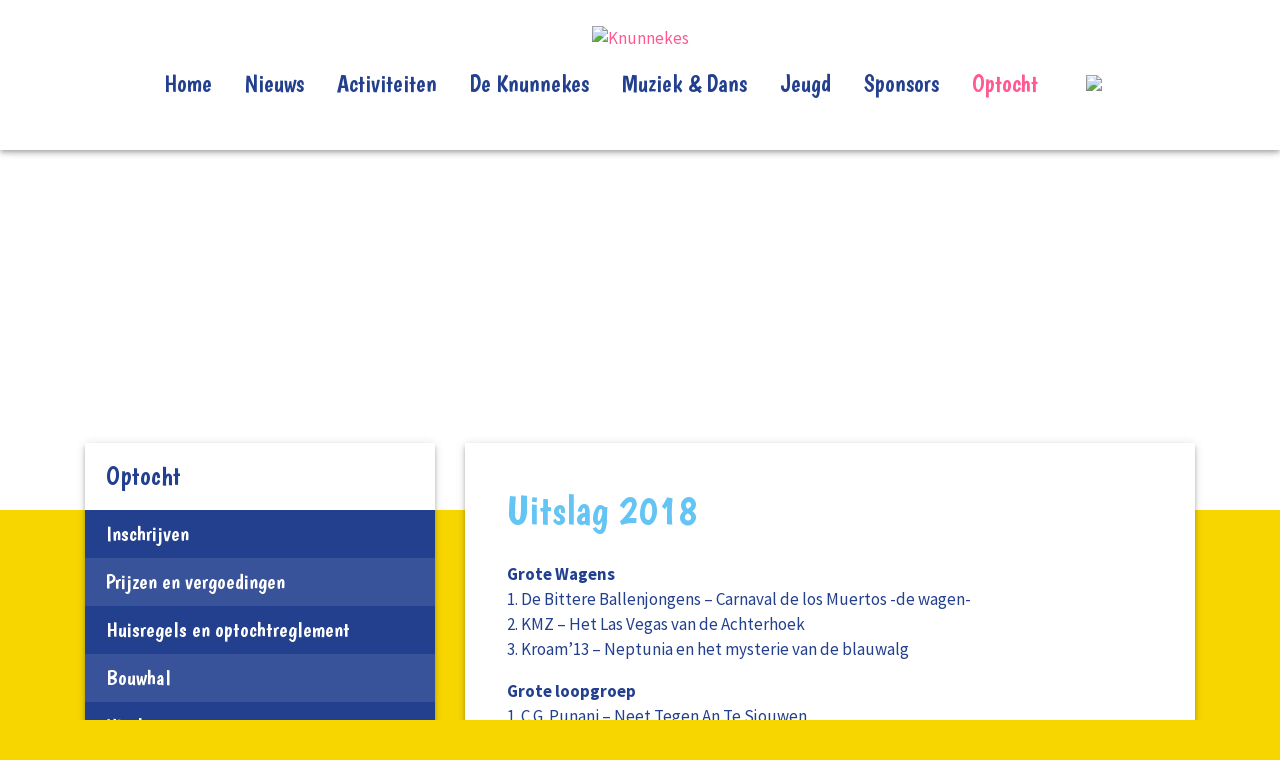

--- FILE ---
content_type: text/html; charset=UTF-8
request_url: https://knunnekes.nl/optocht/uitslag-2018/
body_size: 5687
content:
<!DOCTYPE html>

<html lang="nl" prefix="og: http://ogp.me/ns#">
<head>
	<meta http-equiv="content-type" content="text/html; charset=UTF-8"/>
	<meta name="description" content="Welkom bij de Knunnekes"/>
	<meta http-equiv="X-UA-Compatible" content="IE=edge">
	<meta name="viewport" content="width=device-width, initial-scale=1">
	<link rel="pingback" href="https://knunnekes.nl/xmlrpc.php"/>
	
<!-- This site is optimized with the Yoast SEO plugin v6.2 - https://yoa.st/1yg?utm_content=6.2 -->
<link rel="canonical" href="https://knunnekes.nl/optocht/uitslag-2018/" />
<meta property="og:locale" content="nl_NL" />
<meta property="og:type" content="article" />
<meta property="og:title" content="Uitslag 2018 - Knunnekes" />
<meta property="og:description" content="Grote Wagens 1. De Bittere Ballenjongens &#8211; Carnaval de los Muertos -de wagen- 2. KMZ &#8211; Het Las Vegas van de Achterhoek 3. Kroam’13 &#8211; Neptunia en het mysterie van de blauwalg Grote loopgroep 1. C.G. Punani &#8211; Neet Tegen An Te Sjouwen 2. De Dorstiband &#8211; Neet tegen an te houwen 3. DMG &#8211; &hellip;" />
<meta property="og:url" content="https://knunnekes.nl/optocht/uitslag-2018/" />
<meta property="og:site_name" content="Knunnekes" />
<meta name="twitter:card" content="summary_large_image" />
<meta name="twitter:description" content="Grote Wagens 1. De Bittere Ballenjongens &#8211; Carnaval de los Muertos -de wagen- 2. KMZ &#8211; Het Las Vegas van de Achterhoek 3. Kroam’13 &#8211; Neptunia en het mysterie van de blauwalg Grote loopgroep 1. C.G. Punani &#8211; Neet Tegen An Te Sjouwen 2. De Dorstiband &#8211; Neet tegen an te houwen 3. DMG &#8211; [&hellip;]" />
<meta name="twitter:title" content="Uitslag 2018 - Knunnekes" />
<script type='application/ld+json'>{"@context":"http:\/\/schema.org","@type":"WebSite","@id":"#website","url":"https:\/\/knunnekes.nl\/","name":"Knunnekes","potentialAction":{"@type":"SearchAction","target":"https:\/\/knunnekes.nl\/?s={search_term_string}","query-input":"required name=search_term_string"}}</script>
<!-- / Yoast SEO plugin. -->

<link rel='dns-prefetch' href='//code.jquery.com' />
<link rel='dns-prefetch' href='//cdnjs.cloudflare.com' />
<link rel='dns-prefetch' href='//fonts.googleapis.com' />
<link rel='dns-prefetch' href='//icdn.fr-portal.ideemedia.nl' />
<link rel="stylesheet" id="idty-plugin-calendar-css"  href="/wp-content/plugins/idty-calendar/resources/css/style.css?led=1509027245" type="text/css" media="all" /><link rel="stylesheet" id="google-font-boogaloo-css"  href="https://fonts.googleapis.com/css?family=Boogaloo%3A400&#038;ver=4.9.26" type="text/css" media="none" onload="this.media = 'all'" /><link rel="stylesheet" id="google-font-source-sans-pro-css"  href="https://fonts.googleapis.com/css?family=Source+Sans+Pro%3A200%2C200i%2C300%2C300i%2C400%2C400i%2C600%2C600i%2C700%2C700i%2C900%2C900i&#038;ver=4.9.26" type="text/css" media="none" onload="this.media = 'all'" /><link rel="stylesheet" id="theme-css"  href="/wp-content/themes/knunnekes/resources/scss/style.css?led=1740673632" type="text/css" media="all" /><link rel="stylesheet" id="social-css"  href="/wp-content/themes/knunnekes/resources/social.css?led=1610699183" type="text/css" media="all" /><link rel="stylesheet" id="owl-carousel-css"  href="/wp-content/themes/idty/addons/owl-carousel/scss/owl.carousel.css?led=1515096595" type="text/css" media="all" /><link rel="stylesheet" id="mdi-css"  href="/wp-content/themes/idty/addons/material-design-icons/css/materialdesignicons.min.css?led=1500839770" type="text/css" media="all" /><link rel="stylesheet" id="animate-css"  href="/wp-content/themes/idty/addons/animate/animate.min.css?led=1474951538" type="text/css" media="all" /><link rel="stylesheet" id="idty-plugin-photobook-css"  href="/wp-content/plugins/idty-photobook/resources/css/style.css?led=1509027245" type="text/css" media="all" /><link rel="stylesheet" id="idty-plugin-slider-css"  href="/wp-content/plugins/idty-slider/resources/css/style.css?led=1509027245" type="text/css" media="all" /><title>Uitslag 2018 &ndash; Knunnekes &ndash; Welkom bij de Knunnekes</title>	
	<script>
		(function(i,s,o,g,r,a,m){i['GoogleAnalyticsObject']=r;i[r]=i[r]||function(){
			(i[r].q=i[r].q||[]).push(arguments)},i[r].l=1*new Date();a=s.createElement(o),
			m=s.getElementsByTagName(o)[0];a.async=1;a.src=g;m.parentNode.insertBefore(a,m)
		})(window,document,'script','//www.google-analytics.com/analytics.js','ga');

		ga('create', 'UA-35883913-1', 'auto');
		ga('send', 'pageview');
	</script>
</head>
<body class="page-template-default page page-id-1899 page-child parent-pageid-16">

	<div id="full-website">
		<header id="main-header">
			<div id="header-confetti"></div>
			<div class="container text-xs-center">
				<a id="website-logo" href="/"><img src="https://knunnekes.nl/wp-content/themes/knunnekes/resources/images/logo.png" alt="Knunnekes"/></a>
			</div>

			<nav class="navbar">
				<div class="container">
					<div>
						<button class="navbar-toggler hidden-md-up pull-xs-left collapsed" type="button" data-toggle="collapse" data-target="#main-menu-navbar">
							<div id="toggler-icon">
								<span></span>
								<span></span>
								<span></span>
							</div>
						</button>
						<div class="clearfix hidden-md-up"></div>
					</div>
					<ul id="main-menu-navbar" class="nav navbar-nav collapse navbar-toggleable-sm text-xs-center"><li id="menu-item-18" class="menu-item menu-item-type-post_type menu-item-object-page menu-item-home nav-item ps-publish"><a title="Home" class="nav-link" href="https://knunnekes.nl/">Home</a></li>
<li id="menu-item-6535" class="menu-item menu-item-type-custom menu-item-object-custom nav-item ps-publish"><a title="Nieuws" class="nav-link" href="/nieuws/">Nieuws</a></li>
<li id="menu-item-19" class="menu-item menu-item-type-post_type menu-item-object-page menu-item-has-children nav-item dropdown ps-publish"><a title="Activiteiten" class="nav-link dropdown-toggle" href="https://knunnekes.nl/activiteiten/">Activiteiten</a></li>
<li id="menu-item-20" class="menu-item menu-item-type-post_type menu-item-object-page menu-item-has-children nav-item dropdown ps-publish"><a title="De Knunnekes" class="nav-link dropdown-toggle" href="https://knunnekes.nl/de-knunnekes/">De Knunnekes</a></li>
<li id="menu-item-24" class="menu-item menu-item-type-post_type menu-item-object-page menu-item-has-children nav-item dropdown ps-publish"><a title="Muziek &#038; Dans" class="nav-link dropdown-toggle" href="https://knunnekes.nl/muziek-dans/">Muziek &#038; Dans</a></li>
<li id="menu-item-23" class="menu-item menu-item-type-post_type menu-item-object-page menu-item-has-children nav-item dropdown ps-publish"><a title="Jeugd" class="nav-link dropdown-toggle" href="https://knunnekes.nl/jeugd/">Jeugd</a></li>
<li id="menu-item-27" class="menu-item menu-item-type-post_type menu-item-object-page menu-item-has-children nav-item dropdown ps-publish"><a title="Sponsors" class="nav-link dropdown-toggle" href="https://knunnekes.nl/sponsors/">Sponsors</a></li>
<li id="menu-item-25" class="d-lg-none menu-item menu-item-type-post_type menu-item-object-page current-page-ancestor current-menu-ancestor current-menu-parent current-page-parent current_page_parent current_page_ancestor menu-item-has-children nav-item dropdown ps-publish"><a title="Optocht" class="nav-link dropdown-toggle" href="https://knunnekes.nl/optocht/">Optocht</a></li>
<li id="menu-item-934" class="hidden-md-up menu-item menu-item-type-post_type menu-item-object-page nav-item ps-publish"><a title="Foto &#038; Video" class="nav-link" href="https://knunnekes.nl/foto-video/">Foto &#038; Video</a></li>
</ul>					<a href="https://knunnekes.nl/foto-video" id="media-button"><img src="https://knunnekes.nl/wp-content/themes/knunnekes/resources/images/icon-photo.png"/></a>
				</div>
			</nav>

		</header>

	<main id="root-content" class="content-page content-above-slider">
		<section id="slider">
			
<div class="default-slider" id="slider">

	
		
		
			<div class="owl-carousel default-owl" data-json="https://knunnekes.nl/wp-content/themes/knunnekes/resources/owl/default.json">

				
					
					<div class="item" style="background-image:url(https://knunnekes.nl/wp-content/uploads/2024/11/1920x584/11.jpg)"></div>

				
					
					<div class="item" style="background-image:url(https://knunnekes.nl/wp-content/uploads/2024/11/1920x584/10.jpg)"></div>

				
					
					<div class="item" style="background-image:url(https://knunnekes.nl/wp-content/uploads/2024/11/1920x584/4.jpg)"></div>

				
					
					<div class="item" style="background-image:url(https://knunnekes.nl/wp-content/uploads/2024/11/1920x584/5.jpg)"></div>

				
					
					<div class="item" style="background-image:url(https://knunnekes.nl/wp-content/uploads/2024/11/1920x584/3.jpg)"></div>

				
					
					<div class="item" style="background-image:url(https://knunnekes.nl/wp-content/uploads/2024/11/1920x584/1.jpg)"></div>

				
			</div>

		
	
</div>
		</section>

		<section id="content">
			<div class="container">
				<div class="row">

					<div class="col-xs-12 col-md-8 push-md-4">
						<div class="panel">
							<div class="panel-content">
								
								<h1>Uitslag 2018</h1>
								<h2 class="mb-2"></h2>
								<span class="intro-text"></span>
								<p><strong>Grote Wagens</strong><br />
1. De Bittere Ballenjongens &#8211; Carnaval de los Muertos -de wagen-<br />
2. KMZ &#8211; Het Las Vegas van de Achterhoek<br />
3. Kroam’13 &#8211; Neptunia en het mysterie van de blauwalg</p>
<p><strong>Grote loopgroep</strong><br />
1. C.G. Punani &#8211; Neet Tegen An Te Sjouwen<br />
2. De Dorstiband &#8211; Neet tegen an te houwen<br />
3. DMG &#8211; Op hol met het carnaval in Grol</p>
<p><strong>Kleine wagen</strong><br />
1. Vriendengroep de Snikkels &#8211; Compleet van Gogh los!<br />
2. Via Via &#8211; Masaai<br />
3. De Popo&#8217;s &#8211; Vliegtuig</p>
<p><strong>Kleine loopgroep</strong><br />
1. Elsje Fiederelsje &#8211; De paradijs veugeltjes van Grolle<br />
2. De Grolly Dots &#8211; Met John tussen de bene neemt disse deerNe d’r nog ene<br />
3. 6 voor 12 &#8211; Zeg het met bloemen</p>
<p><strong>Kindergroep</strong><br />
1. De Frunzels &#8211; &#8216;Vlogger was alles better!&#8217;<br />
2. Elsje Kidz &#8211; De kuukens van Elsje<br />
3. Duo Gockel &#8211; Knuffelcrimineel</p>
<p><strong>Kapstok aanmoedigingsprijzen</strong><br />
De Frunzels &#8211; &#8216;Vlogger was alles better!&#8217;<br />
C.G. Punani &#8211; Neet Tegen An Te Sjouwen Giraffe<br />
MUG&#8217;s &#8211; Giraffe<br />
Hertenkamp &#8211; Neet tegenan te puzzelen!<br />
De Gouden Rakkers &#8211; Na 3 dagen staan wij op z&#8217;n kop</p>
<p><strong>Straatprijs</strong><br />
Laantje van Morgenzon</p>
<p><strong>Publieksprijs</strong><br />
Kroam’13</p>
<p><strong>Knunneke-Award</strong><br />
Grol 3ters</p>
<p>&nbsp;</p>
<p>Bekijk alle onderdelen: <a href="https://www.knunnekes.nl/wp-content/uploads/2018/02/Uitslagen-Optocht-2018-1.pdf" target="">Uitslagen Optocht 2018</a></p>
							</div>

							<div class="panel-content media-gallery pt-0">

								
							</div>
						</div>
					</div>

					<div class="col-xs-12 col-md-4 pull-md-8">
						
							<div class="panel panel-menu">
								<a class="panel-title" href="https://knunnekes.nl/optocht/">Optocht</a>
								<div class="panel-content">
									<ul class="nav nav-stacked">
										
											<li class="nav-item "><a href="https://knunnekes.nl/optocht/inschrijven/" class="nav-link">Inschrijven</a></li>

										
											<li class="nav-item "><a href="https://knunnekes.nl/optocht/categoriebepaling-vergoedingen-en-vakprijzen/" class="nav-link">Prijzen en vergoedingen</a></li>

										
											<li class="nav-item "><a href="https://knunnekes.nl/optocht/huisregels-en-optochtreglement/" class="nav-link">Huisregels en optochtreglement</a></li>

										
											<li class="nav-item "><a href="https://knunnekes.nl/optocht/bouwhal/" class="nav-link">Bouwhal</a></li>

										
											<li class="nav-item "><a href="https://knunnekes.nl/optocht/uitslag-2023/" class="nav-link">Uitslag 2023</a></li>

										
											<li class="nav-item "><a href="https://knunnekes.nl/optocht/uitslag-2020/" class="nav-link">Uitslag 2020</a></li>

										
											<li class="nav-item "><a href="https://knunnekes.nl/optocht/uitslag-2019/" class="nav-link">Uitslag 2019</a></li>

										
											<li class="nav-item active"><a href="https://knunnekes.nl/optocht/uitslag-2018/" class="nav-link">Uitslag 2018</a></li>

										
											<li class="nav-item "><a href="https://knunnekes.nl/optocht/uitslag-optocht-2017/" class="nav-link">Uitslag 2017</a></li>

										
											<li class="nav-item "><a href="https://knunnekes.nl/optocht/uitslag-optocht-2016/" class="nav-link">Uitslag 2016</a></li>

										
											<li class="nav-item "><a href="https://knunnekes.nl/optocht/uitslag-optocht-2015/" class="nav-link">Uitslag 2015</a></li>

										
											<li class="nav-item "><a href="https://knunnekes.nl/optocht/uitslag-2014/" class="nav-link">Uitslag 2014</a></li>

										
											<li class="nav-item "><a href="https://knunnekes.nl/optocht/uitslag-2013/" class="nav-link">Uitslag 2013</a></li>

																			</ul>
								</div>
							</div>

						
						
<div class="panel panel-calendar">
	<a class="panel-title" href="https://knunnekes.nl/activiteiten/agenda/">
		Agenda
	</a>
	<div class="panel-content" style="height:620px;max-height: 620px;">
		<ul>
			
				<li>
					<a href="https://knunnekes.nl/event/teenage-party-de-mattelier/" class="panel-calendar-item">
						<div class="panel-calendar-date">
							<span>13</span>
							<span>Feb</span>
						</div>

						<div class="panel-calendar-details">
							<strong>Teenage Party @ de Mattelier</strong>
							<span>Een carnavalsfeest voor de teenage jeugd van 11 tot 16 jaar. Het eerste echte feest zonder ouders! Aanvang 19:30 uur,&hellip;</span>
						</div>
					</a>
				</li>

			
				<li>
					<a href="https://knunnekes.nl/event/jeugdcarnaval/" class="panel-calendar-item">
						<div class="panel-calendar-date">
							<span>14</span>
							<span>Feb</span>
						</div>

						<div class="panel-calendar-details">
							<strong>Jeugdcarnaval bij CityLido</strong>
							<span>Jeugdcarnaval bij CityLido, voor kinderen vanaf groep 5. Start om 13:00 u met o.a. optreden van de Knunnekes dansmarietjes, muziekvereniging&hellip;</span>
						</div>
					</a>
				</li>

			
				<li>
					<a href="https://knunnekes.nl/event/carnavalsmis-in-de-calixtusbasiliek/" class="panel-calendar-item">
						<div class="panel-calendar-date">
							<span>14</span>
							<span>Feb</span>
						</div>

						<div class="panel-calendar-details">
							<strong>Carnavalsviering in de Calixtusbasiliek</strong>
							<span>i.s.m. Vocales, De Knolle en C.V. de Knunnekes</span>
						</div>
					</a>
				</li>

			
				<li>
					<a href="https://knunnekes.nl/event/jongerencarnaval-m-m-v-de-tonnekes/" class="panel-calendar-item">
						<div class="panel-calendar-date">
							<span>14</span>
							<span>Feb</span>
						</div>

						<div class="panel-calendar-details">
							<strong>Jongerencarnaval m.m.v. de Tönnekes</strong>
							<span>Leuk carnavals programma met o.a. het aftuigen van de Jonkheer &amp; Jonkvrouw van de Tönnekes en het onthullen van de&hellip;</span>
						</div>
					</a>
				</li>

			
				<li>
					<a href="https://knunnekes.nl/event/carnaval-2026/" class="panel-calendar-item">
						<div class="panel-calendar-date">
							<span>15</span>
							<span>Feb</span>
						</div>

						<div class="panel-calendar-details">
							<strong>Carnaval 2026</strong>
							<span></span>
						</div>
					</a>
				</li>

			
				<li>
					<a href="https://knunnekes.nl/event/grote-grolse-carnavalsoptocht/" class="panel-calendar-item">
						<div class="panel-calendar-date">
							<span>15</span>
							<span>Feb</span>
						</div>

						<div class="panel-calendar-details">
							<strong>Grote Grolse Carnavalsoptocht</strong>
							<span>Zondag 15 februari 2026 gaat 't weer gebeuren: “'t Spul kump d’r an!”. Carnavalsvereniging De Knunnekes organiseert haar 61e carnavalsoptocht&hellip;</span>
						</div>
					</a>
				</li>

			
				<li>
					<a href="https://knunnekes.nl/event/gezinscarnaval-het-dak-mag-eraf/" class="panel-calendar-item">
						<div class="panel-calendar-date">
							<span>15</span>
							<span>Feb</span>
						</div>

						<div class="panel-calendar-details">
							<strong>Gezinscarnaval ’Het dak mag eraf!’</strong>
							<span>Kom voor een gezellige carnaval voor het hele gezin naar de Mattelier! Direct na de optocht gaat het dak eraf!</span>
						</div>
					</a>
				</li>

			
				<li>
					<a href="https://knunnekes.nl/event/prijsuitreiking-optocht-en-moosmaaltijd/" class="panel-calendar-item">
						<div class="panel-calendar-date">
							<span>16</span>
							<span>Feb</span>
						</div>

						<div class="panel-calendar-details">
							<strong>Prijsuitreiking optocht en stamppotbuffet!</strong>
							<span>Vanaf 10:11 uur gevarieerd carnavalsprogramma met de prijsuitreiking van de optocht, en de uitreiking straatprijs! Dat wordt een gezellige Rosmontagmorgen!

Wees&hellip;</span>
						</div>
					</a>
				</li>

			
				<li>
					<a href="https://knunnekes.nl/event/rosenmontag-2/" class="panel-calendar-item">
						<div class="panel-calendar-date">
							<span>16</span>
							<span>Feb</span>
						</div>

						<div class="panel-calendar-details">
							<strong>Rosenmontag dweilen</strong>
							<span>Dweilen in de binnenstad van Grolle vanaf 13:00 uur! Alle Grolse café's zijn open en doen mee met het carnaval&hellip;</span>
						</div>
					</a>
				</li>

			
				<li>
					<a href="https://knunnekes.nl/event/aanslaan-eerste-vat-stadsprins-adjudant/" class="panel-calendar-item">
						<div class="panel-calendar-date">
							<span>16</span>
							<span>Feb</span>
						</div>

						<div class="panel-calendar-details">
							<strong>Aanslaan eerste vat met Stadsprins &amp; Adjudant!</strong>
							<span>Op het Europaplein! Onder muzikale begeleiding van het Knunnekes Dweilorkest en Rebelsje zal het eerste vat zal worden aangeslagen door&hellip;</span>
						</div>
					</a>
				</li>

			
				<li>
					<a href="https://knunnekes.nl/event/tulpendinsdag-dweilen/" class="panel-calendar-item">
						<div class="panel-calendar-date">
							<span>17</span>
							<span>Feb</span>
						</div>

						<div class="panel-calendar-details">
							<strong>Tulpendinsdag dweilen</strong>
							<span>Dweilen in de binnenstad van Grolle vanaf 13:00 uur! (Bijna) alle Grolse café's zijn open en doen mee met het&hellip;</span>
						</div>
					</a>
				</li>

			
				<li>
					<a href="https://knunnekes.nl/event/tulpendinsdag/" class="panel-calendar-item">
						<div class="panel-calendar-date">
							<span>17</span>
							<span>Feb</span>
						</div>

						<div class="panel-calendar-details">
							<strong>Bözzeldinsdag dweilen</strong>
							<span>Gezellig dweilen voor jong en oud in de Grolse binnenstad vanaf 13.00 uur. Met o.a. DJ workshops, Olifanten zwaai, springkussen,&hellip;</span>
						</div>
					</a>
				</li>

			
				<li>
					<a href="https://knunnekes.nl/event/tweede-jeugd-carnaval/" class="panel-calendar-item">
						<div class="panel-calendar-date">
							<span>17</span>
							<span>Feb</span>
						</div>

						<div class="panel-calendar-details">
							<strong>Tweede Jeugd Carnaval</strong>
							<span>Gezellig feest voor de 55+-er. Met o.a. onthulling Tweede Jeugd Prins &amp; Adjudant . Start om 13.25 @CityLido. Zaal open&hellip;</span>
						</div>
					</a>
				</li>

					</ul>
	</div>
</div>
					</div>

				</div>
			</div>
		</section>
	</main>

﻿
	<footer id="main-footer">
		<div id="footer-confetti"></div>
		<div class="container text-xs-center">
			<a id="footer-sponsor-link" href="/sponsors">
				<img src="https://knunnekes.nl/wp-content/themes/knunnekes/resources/images/sponsors_footer_2025.jpg" alt="sponsors" />
			</a>
			<div id="footer-credits">
				Copyright © 2026 Carnavalsvereniging de Knunnekes &nbsp;&nbsp;|&nbsp;&nbsp; Concept en Realisatie: <a href="https://www.ideemedia.nl" target="_blank">IdeeMedia Groenlo</a>
			</div>
			<div id="footer-nav-holder">
				<ul id="footer-nav" class=""><li class="menu-item menu-item-type-post_type menu-item-object-page menu-item-home nav-item ps-publish"><a title="Home" class="nav-link" href="https://knunnekes.nl/">Home</a></li>
<li class="menu-item menu-item-type-custom menu-item-object-custom nav-item ps-publish"><a title="Nieuws" class="nav-link" href="/nieuws/">Nieuws</a></li>
<li class="menu-item menu-item-type-post_type menu-item-object-page menu-item-has-children nav-item dropdown ps-publish"><a title="Activiteiten" class="nav-link dropdown-toggle" href="https://knunnekes.nl/activiteiten/">Activiteiten</a></li>
<li class="menu-item menu-item-type-post_type menu-item-object-page menu-item-has-children nav-item dropdown ps-publish"><a title="De Knunnekes" class="nav-link dropdown-toggle" href="https://knunnekes.nl/de-knunnekes/">De Knunnekes</a></li>
<li class="menu-item menu-item-type-post_type menu-item-object-page menu-item-has-children nav-item dropdown ps-publish"><a title="Muziek &#038; Dans" class="nav-link dropdown-toggle" href="https://knunnekes.nl/muziek-dans/">Muziek &#038; Dans</a></li>
<li class="menu-item menu-item-type-post_type menu-item-object-page menu-item-has-children nav-item dropdown ps-publish"><a title="Jeugd" class="nav-link dropdown-toggle" href="https://knunnekes.nl/jeugd/">Jeugd</a></li>
<li class="menu-item menu-item-type-post_type menu-item-object-page menu-item-has-children nav-item dropdown ps-publish"><a title="Sponsors" class="nav-link dropdown-toggle" href="https://knunnekes.nl/sponsors/">Sponsors</a></li>
<li class="d-lg-none menu-item menu-item-type-post_type menu-item-object-page menu-item-has-children nav-item dropdown ps-publish"><a title="Optocht" class="nav-link dropdown-toggle" href="https://knunnekes.nl/optocht/">Optocht</a></li>
<li class="hidden-md-up menu-item menu-item-type-post_type menu-item-object-page nav-item ps-publish"><a title="Foto &#038; Video" class="nav-link" href="https://knunnekes.nl/foto-video/">Foto &#038; Video</a></li>
</ul>			</div>
		</div>
	</footer>
	<script defer type="text/javascript" src="https://code.jquery.com/jquery-3.2.1.min.js"></script><script defer type="text/javascript" src="/wp-content/themes/idty/addons/bootstrap/js/tether.min.js?led=1474979735"></script><script defer type="text/javascript" src="/wp-content/themes/idty/addons/bootstrap/js/bootstrap.min.js?led=1476884048"></script><script defer type="text/javascript" src="/wp-content/themes/idty/addons/owl-carousel/js/owl.carousel.min.js?led=1515096591"></script><script defer type="text/javascript" src="/wp-content/themes/idty/resources/js/script.js?led=1495020972"></script><script defer type="text/javascript" src="https://cdnjs.cloudflare.com/ajax/libs/moment.js/2.18.1/moment.min.js"></script><script defer type="text/javascript" src="https://cdnjs.cloudflare.com/ajax/libs/moment.js/2.18.1/locale/nl.js"></script><script defer type="text/javascript" src="/wp-content/themes/idty/addons/fancybox/jquery.fancybox.pack.js?led=1371168748"></script><script defer type="text/javascript" src="/wp-content/themes/knunnekes/resources/js/knunnekes.js?led=1740582848"></script><script defer type="text/javascript" src="/wp-content/themes/knunnekes/resources/social.js?led=1610698968"></script><script defer type="text/javascript" src="/wp-includes/js/wp-embed.min.js?led=1684292814"></script>		<script type="text/javascript">
			window._wpemojiSettings = {"baseUrl":"https:\/\/icdn.fr-portal.ideemedia.nl\/emoji\/png\/128\/emoji_u","ext":".png","svgUrl":"https:\/\/icdn.fr-portal.ideemedia.nl\/emoji\/svg\/emoji_u","svgExt":".svg","source":{"concatemoji":"\/wp-includes\/js\/wp-emoji-release.min.js?led=1644849584"}};
			!function(e,a,t){var n,r,o,i=a.createElement("canvas"),p=i.getContext&&i.getContext("2d");function s(e,t){var a=String.fromCharCode;p.clearRect(0,0,i.width,i.height),p.fillText(a.apply(this,e),0,0);e=i.toDataURL();return p.clearRect(0,0,i.width,i.height),p.fillText(a.apply(this,t),0,0),e===i.toDataURL()}function c(e){var t=a.createElement("script");t.src=e,t.defer=t.type="text/javascript",a.getElementsByTagName("head")[0].appendChild(t)}for(o=Array("flag","emoji"),t.supports={everything:!0,everythingExceptFlag:!0},r=0;r<o.length;r++)t.supports[o[r]]=function(e){if(!p||!p.fillText)return!1;switch(p.textBaseline="top",p.font="600 32px Arial",e){case"flag":return s([55356,56826,55356,56819],[55356,56826,8203,55356,56819])?!1:!s([55356,57332,56128,56423,56128,56418,56128,56421,56128,56430,56128,56423,56128,56447],[55356,57332,8203,56128,56423,8203,56128,56418,8203,56128,56421,8203,56128,56430,8203,56128,56423,8203,56128,56447]);case"emoji":return!s([55358,56760,9792,65039],[55358,56760,8203,9792,65039])}return!1}(o[r]),t.supports.everything=t.supports.everything&&t.supports[o[r]],"flag"!==o[r]&&(t.supports.everythingExceptFlag=t.supports.everythingExceptFlag&&t.supports[o[r]]);t.supports.everythingExceptFlag=t.supports.everythingExceptFlag&&!t.supports.flag,t.DOMReady=!1,t.readyCallback=function(){t.DOMReady=!0},t.supports.everything||(n=function(){t.readyCallback()},a.addEventListener?(a.addEventListener("DOMContentLoaded",n,!1),e.addEventListener("load",n,!1)):(e.attachEvent("onload",n),a.attachEvent("onreadystatechange",function(){"complete"===a.readyState&&t.readyCallback()})),(n=t.source||{}).concatemoji?c(n.concatemoji):n.wpemoji&&n.twemoji&&(c(n.twemoji),c(n.wpemoji)))}(window,document,window._wpemojiSettings);
		</script>
		
</div>

</body>
</html>


--- FILE ---
content_type: text/css; charset=utf-8
request_url: https://knunnekes.nl/wp-content/plugins/idty-calendar/resources/css/style.css?led=1509027245
body_size: -12
content:
div.calendar-event-row{position:relative;margin-top:12px;margin-bottom:12px}div.calendar-event-row div.event-date{position:relative;display:block;margin:6px 3px;background:#ff9800;border-top:6px solid #f57c00;color:#ffffff;text-align:center}div.calendar-event-row div.event-date div.event-date-day{position:relative;padding:12px 9px 0 9px;font-size:13px;font-weight:600;text-transform:uppercase}div.calendar-event-row div.event-date div.event-date-date{position:relative;padding:0 9px 0 9px;font-size:33px;font-weight:600}div.calendar-event-row div.event-date div.event-date-month{position:relative;padding:0 9px 6px 9px;font-size:13px;font-weight:600;text-transform:uppercase}div.calendar-event-row div.event-date div.event-date-year{position:relative;padding:0 9px 12px 9px;font-size:13px;font-weight:600}div.calendar-event-row div.event-details{position:relative;padding:12px 0}div.calendar-event-row div.event-details a.event-detail-title{position:relative;color:#f57c00;font-size:30px;font-weight:600;text-transform:uppercase}div.calendar-event-row div.event-details div.event-detail-excerpt{position:relative;font-size:15px;line-height:30px}


--- FILE ---
content_type: text/css; charset=utf-8
request_url: https://knunnekes.nl/wp-content/themes/knunnekes/resources/scss/style.css?led=1740673632
body_size: 22146
content:
@import url(../../../idty/addons/fancybox/jquery.fancybox.css);html{font-family:sans-serif;line-height:1.15;-ms-text-size-adjust:100%;-webkit-text-size-adjust:100%}body{margin:0}article,aside,details,figcaption,figure,footer,header,main,menu,nav,section,summary{display:block}audio,canvas,progress,video{display:inline-block}audio:not([controls]){display:none;height:0}progress{vertical-align:baseline}template,[hidden]{display:none}a{background-color:transparent;-webkit-text-decoration-skip:objects}a:active,a:hover{outline-width:0}abbr[title]{border-bottom:none;text-decoration:underline;-webkit-text-decoration:underline dotted;text-decoration:underline dotted}b,strong{font-weight:inherit}b,strong{font-weight:bolder}dfn{font-style:italic}h1{font-size:2em;margin:0.67em 0}mark{background-color:#ff0;color:#000}small{font-size:80%}sub,sup{font-size:75%;line-height:0;position:relative;vertical-align:baseline}sub{bottom:-0.25em}sup{top:-0.5em}img{border-style:none}svg:not(:root){overflow:hidden}code,kbd,pre,samp{font-family:monospace, monospace;font-size:1em}figure{margin:1em 40px}hr{box-sizing:content-box;height:0;overflow:visible}button,input,optgroup,select,textarea{font:inherit;margin:0}optgroup{font-weight:bold}button,input{overflow:visible}button,select{text-transform:none}button,html [type="button"],[type="reset"],[type="submit"]{-webkit-appearance:button}button::-moz-focus-inner,[type="button"]::-moz-focus-inner,[type="reset"]::-moz-focus-inner,[type="submit"]::-moz-focus-inner{border-style:none;padding:0}button:-moz-focusring,[type="button"]:-moz-focusring,[type="reset"]:-moz-focusring,[type="submit"]:-moz-focusring{outline:1px dotted ButtonText}fieldset{border:1px solid #c0c0c0;margin:0 2px;padding:0.35em 0.625em 0.75em}legend{box-sizing:border-box;color:inherit;display:table;max-width:100%;padding:0;white-space:normal}textarea{overflow:auto}[type="checkbox"],[type="radio"]{box-sizing:border-box;padding:0}[type="number"]::-webkit-inner-spin-button,[type="number"]::-webkit-outer-spin-button{height:auto}[type="search"]{-webkit-appearance:textfield;outline-offset:-2px}[type="search"]::-webkit-search-cancel-button,[type="search"]::-webkit-search-decoration{-webkit-appearance:none}::-webkit-input-placeholder{color:inherit;opacity:0.54}::-webkit-file-upload-button{-webkit-appearance:button;font:inherit}@media print{*,*::before,*::after,*::first-letter,p::first-line,div::first-line,blockquote::first-line,li::first-line{text-shadow:none !important;box-shadow:none !important}a,a:visited{text-decoration:underline}abbr[title]::after{content:" (" attr(title) ")"}pre{white-space:pre-wrap !important}pre,blockquote{border:1px solid #999;page-break-inside:avoid}thead{display:table-header-group}tr,img{page-break-inside:avoid}p,h2,h3{orphans:3;widows:3}h2,h3{page-break-after:avoid}.navbar{display:none}.btn>.caret,.dropup>.btn>.caret{border-top-color:#000 !important}.tag{border:1px solid #000}.table{border-collapse:collapse !important}.table td,.table th{background-color:#fff !important}.table-bordered th,.table-bordered td{border:1px solid #ddd !important}}html{box-sizing:border-box}*,*::before,*::after{box-sizing:inherit}@-ms-viewport{width:device-width}html{font-size:16px;-ms-overflow-style:scrollbar;-webkit-tap-highlight-color:rgba(0,0,0,0)}body{font-family:-apple-system,BlinkMacSystemFont,"Segoe UI",Roboto,"Helvetica Neue",Arial,sans-serif;font-size:1rem;line-height:1.5;color:#373a3c;background-color:#fff}[tabindex="-1"]:focus{outline:none !important}h1,h2,h3,h4,h5,h6{margin-top:0;margin-bottom:.5rem}p{margin-top:0;margin-bottom:1rem}abbr[title],abbr[data-original-title]{cursor:help;border-bottom:1px dotted #818a91}address{margin-bottom:1rem;font-style:normal;line-height:inherit}ol,ul,dl{margin-top:0;margin-bottom:1rem}ol ol,ul ul,ol ul,ul ol{margin-bottom:0}dt{font-weight:bold}dd{margin-bottom:.5rem;margin-left:0}blockquote{margin:0 0 1rem}a{color:#0275d8;text-decoration:none}a:focus,a:hover{color:#014c8c;text-decoration:underline}a:focus{outline:5px auto -webkit-focus-ring-color;outline-offset:-2px}a:not([href]):not([tabindex]){color:inherit;text-decoration:none}a:not([href]):not([tabindex]):focus,a:not([href]):not([tabindex]):hover{color:inherit;text-decoration:none}a:not([href]):not([tabindex]):focus{outline:none}pre{margin-top:0;margin-bottom:1rem;overflow:auto}figure{margin:0 0 1rem}img{vertical-align:middle}[role="button"]{cursor:pointer}a,area,button,[role="button"],input,label,select,summary,textarea{touch-action:manipulation}table{border-collapse:collapse;background-color:rgba(0,0,0,0)}caption{padding-top:.75rem;padding-bottom:.75rem;color:#818a91;text-align:left;caption-side:bottom}th{text-align:left}label{display:inline-block;margin-bottom:.5rem}button:focus{outline:1px dotted;outline:5px auto -webkit-focus-ring-color}input,button,select,textarea{line-height:inherit}input[type="radio"]:disabled,input[type="checkbox"]:disabled{cursor:not-allowed}input[type="date"],input[type="time"],input[type="datetime-local"],input[type="month"]{-webkit-appearance:listbox}textarea{resize:vertical}fieldset{min-width:0;padding:0;margin:0;border:0}legend{display:block;width:100%;padding:0;margin-bottom:.5rem;font-size:1.5rem;line-height:inherit}input[type="search"]{-webkit-appearance:none}output{display:inline-block}[hidden]{display:none !important}h1,h2,h3,h4,h5,h6,.h1,.h2,.h3,.h4,.h5,.h6{margin-bottom:.5rem;font-family:inherit;font-weight:500;line-height:1.1;color:inherit}h1,.h1{font-size:2.5rem}h2,.h2{font-size:2rem}h3,.h3{font-size:1.75rem}h4,.h4{font-size:1.5rem}h5,.h5{font-size:1.25rem}h6,.h6{font-size:1rem}.lead{font-size:1.25rem;font-weight:300}.display-1{font-size:6rem;font-weight:300}.display-2{font-size:5.5rem;font-weight:300}.display-3{font-size:4.5rem;font-weight:300}.display-4{font-size:3.5rem;font-weight:300}hr{margin-top:1rem;margin-bottom:1rem;border:0;border-top:1px solid rgba(0,0,0,0.1)}small,.small{font-size:80%;font-weight:normal}mark,.mark{padding:.2em;background-color:#fcf8e3}.list-unstyled{padding-left:0;list-style:none}.list-inline{padding-left:0;list-style:none}.list-inline-item{display:inline-block}.list-inline-item:not(:last-child){margin-right:5px}.initialism{font-size:90%;text-transform:uppercase}.blockquote{padding:.5rem 1rem;margin-bottom:1rem;font-size:1.25rem;border-left:.25rem solid #eceeef}.blockquote-footer{display:block;font-size:80%;color:#818a91}.blockquote-footer::before{content:"\2014 \00A0"}.blockquote-reverse{padding-right:1rem;padding-left:0;text-align:right;border-right:.25rem solid #eceeef;border-left:0}.blockquote-reverse .blockquote-footer::before{content:""}.blockquote-reverse .blockquote-footer::after{content:"\00A0 \2014"}dl.row>dd+dt{clear:left}.img-fluid,.carousel-inner>.carousel-item>img,.carousel-inner>.carousel-item>a>img{max-width:100%;height:auto}.img-thumbnail{padding:.25rem;background-color:#fff;border:1px solid #ddd;transition:all .2s ease-in-out;max-width:100%;height:auto}.figure{display:inline-block}.figure-img{margin-bottom:.5rem;line-height:1}.figure-caption{font-size:90%;color:#818a91}code,kbd,pre,samp{font-family:Menlo,Monaco,Consolas,"Liberation Mono","Courier New",monospace}code{padding:.2rem .4rem;font-size:90%;color:#bd4147;background-color:#f7f7f9}kbd{padding:.2rem .4rem;font-size:90%;color:#fff;background-color:#333}kbd kbd{padding:0;font-size:100%;font-weight:bold}pre{display:block;margin-top:0;margin-bottom:1rem;font-size:90%;color:#373a3c}pre code{padding:0;font-size:inherit;color:inherit;background-color:transparent;border-radius:0}.pre-scrollable{max-height:340px;overflow-y:scroll}.container{margin-left:auto;margin-right:auto;padding-left:15px;padding-right:15px}.container::after{content:"";display:table;clear:both}@media (min-width: 544px){.container{width:540px;max-width:100%}}@media (min-width: 768px){.container{width:720px;max-width:100%}}@media (min-width: 992px){.container{width:960px;max-width:100%}}@media (min-width: 1200px){.container{width:1140px;max-width:100%}}@media (min-width: 1500px){.container{width:1450px;max-width:100%}}.container-fluid{margin-left:auto;margin-right:auto;padding-left:15px;padding-right:15px}.container-fluid::after{content:"";display:table;clear:both}.row{margin-right:-15px;margin-left:-15px}.row::after{content:"";display:table;clear:both}@media (min-width: 544px){.row{margin-right:-15px;margin-left:-15px}}@media (min-width: 768px){.row{margin-right:-15px;margin-left:-15px}}@media (min-width: 992px){.row{margin-right:-15px;margin-left:-15px}}@media (min-width: 1200px){.row{margin-right:-15px;margin-left:-15px}}.col-xs,.col-xs-1,.col-xs-2,.col-xs-3,.col-xs-4,.col-xs-5,.col-xs-6,.col-xs-7,.col-xs-8,.col-xs-9,.col-xs-10,.col-xs-11,.col-xs-12,.col-sm,.col-sm-1,.col-sm-2,.col-sm-3,.col-sm-4,.col-sm-5,.col-sm-6,.col-sm-7,.col-sm-8,.col-sm-9,.col-sm-10,.col-sm-11,.col-sm-12,.col-md,.col-md-1,.col-md-2,.col-md-3,.col-md-4,.col-md-5,.col-md-6,.col-md-7,.col-md-8,.col-md-9,.col-md-10,.col-md-11,.col-md-12,.col-lg,.col-lg-1,.col-lg-2,.col-lg-3,.col-lg-4,.col-lg-5,.col-lg-6,.col-lg-7,.col-lg-8,.col-lg-9,.col-lg-10,.col-lg-11,.col-lg-12,.col-xl,.col-xl-1,.col-xl-2,.col-xl-3,.col-xl-4,.col-xl-5,.col-xl-6,.col-xl-7,.col-xl-8,.col-xl-9,.col-xl-10,.col-xl-11,.col-xl-12,.col-xxl,.col-xxl-1,.col-xxl-2,.col-xxl-3,.col-xxl-4,.col-xxl-5,.col-xxl-6,.col-xxl-7,.col-xxl-8,.col-xxl-9,.col-xxl-10,.col-xxl-11,.col-xxl-12{position:relative;min-height:1px;padding-right:15px;padding-left:15px}@media (min-width: 544px){.col-xs,.col-xs-1,.col-xs-2,.col-xs-3,.col-xs-4,.col-xs-5,.col-xs-6,.col-xs-7,.col-xs-8,.col-xs-9,.col-xs-10,.col-xs-11,.col-xs-12,.col-sm,.col-sm-1,.col-sm-2,.col-sm-3,.col-sm-4,.col-sm-5,.col-sm-6,.col-sm-7,.col-sm-8,.col-sm-9,.col-sm-10,.col-sm-11,.col-sm-12,.col-md,.col-md-1,.col-md-2,.col-md-3,.col-md-4,.col-md-5,.col-md-6,.col-md-7,.col-md-8,.col-md-9,.col-md-10,.col-md-11,.col-md-12,.col-lg,.col-lg-1,.col-lg-2,.col-lg-3,.col-lg-4,.col-lg-5,.col-lg-6,.col-lg-7,.col-lg-8,.col-lg-9,.col-lg-10,.col-lg-11,.col-lg-12,.col-xl,.col-xl-1,.col-xl-2,.col-xl-3,.col-xl-4,.col-xl-5,.col-xl-6,.col-xl-7,.col-xl-8,.col-xl-9,.col-xl-10,.col-xl-11,.col-xl-12,.col-xxl,.col-xxl-1,.col-xxl-2,.col-xxl-3,.col-xxl-4,.col-xxl-5,.col-xxl-6,.col-xxl-7,.col-xxl-8,.col-xxl-9,.col-xxl-10,.col-xxl-11,.col-xxl-12{padding-right:15px;padding-left:15px}}@media (min-width: 768px){.col-xs,.col-xs-1,.col-xs-2,.col-xs-3,.col-xs-4,.col-xs-5,.col-xs-6,.col-xs-7,.col-xs-8,.col-xs-9,.col-xs-10,.col-xs-11,.col-xs-12,.col-sm,.col-sm-1,.col-sm-2,.col-sm-3,.col-sm-4,.col-sm-5,.col-sm-6,.col-sm-7,.col-sm-8,.col-sm-9,.col-sm-10,.col-sm-11,.col-sm-12,.col-md,.col-md-1,.col-md-2,.col-md-3,.col-md-4,.col-md-5,.col-md-6,.col-md-7,.col-md-8,.col-md-9,.col-md-10,.col-md-11,.col-md-12,.col-lg,.col-lg-1,.col-lg-2,.col-lg-3,.col-lg-4,.col-lg-5,.col-lg-6,.col-lg-7,.col-lg-8,.col-lg-9,.col-lg-10,.col-lg-11,.col-lg-12,.col-xl,.col-xl-1,.col-xl-2,.col-xl-3,.col-xl-4,.col-xl-5,.col-xl-6,.col-xl-7,.col-xl-8,.col-xl-9,.col-xl-10,.col-xl-11,.col-xl-12,.col-xxl,.col-xxl-1,.col-xxl-2,.col-xxl-3,.col-xxl-4,.col-xxl-5,.col-xxl-6,.col-xxl-7,.col-xxl-8,.col-xxl-9,.col-xxl-10,.col-xxl-11,.col-xxl-12{padding-right:15px;padding-left:15px}}@media (min-width: 992px){.col-xs,.col-xs-1,.col-xs-2,.col-xs-3,.col-xs-4,.col-xs-5,.col-xs-6,.col-xs-7,.col-xs-8,.col-xs-9,.col-xs-10,.col-xs-11,.col-xs-12,.col-sm,.col-sm-1,.col-sm-2,.col-sm-3,.col-sm-4,.col-sm-5,.col-sm-6,.col-sm-7,.col-sm-8,.col-sm-9,.col-sm-10,.col-sm-11,.col-sm-12,.col-md,.col-md-1,.col-md-2,.col-md-3,.col-md-4,.col-md-5,.col-md-6,.col-md-7,.col-md-8,.col-md-9,.col-md-10,.col-md-11,.col-md-12,.col-lg,.col-lg-1,.col-lg-2,.col-lg-3,.col-lg-4,.col-lg-5,.col-lg-6,.col-lg-7,.col-lg-8,.col-lg-9,.col-lg-10,.col-lg-11,.col-lg-12,.col-xl,.col-xl-1,.col-xl-2,.col-xl-3,.col-xl-4,.col-xl-5,.col-xl-6,.col-xl-7,.col-xl-8,.col-xl-9,.col-xl-10,.col-xl-11,.col-xl-12,.col-xxl,.col-xxl-1,.col-xxl-2,.col-xxl-3,.col-xxl-4,.col-xxl-5,.col-xxl-6,.col-xxl-7,.col-xxl-8,.col-xxl-9,.col-xxl-10,.col-xxl-11,.col-xxl-12{padding-right:15px;padding-left:15px}}@media (min-width: 1200px){.col-xs,.col-xs-1,.col-xs-2,.col-xs-3,.col-xs-4,.col-xs-5,.col-xs-6,.col-xs-7,.col-xs-8,.col-xs-9,.col-xs-10,.col-xs-11,.col-xs-12,.col-sm,.col-sm-1,.col-sm-2,.col-sm-3,.col-sm-4,.col-sm-5,.col-sm-6,.col-sm-7,.col-sm-8,.col-sm-9,.col-sm-10,.col-sm-11,.col-sm-12,.col-md,.col-md-1,.col-md-2,.col-md-3,.col-md-4,.col-md-5,.col-md-6,.col-md-7,.col-md-8,.col-md-9,.col-md-10,.col-md-11,.col-md-12,.col-lg,.col-lg-1,.col-lg-2,.col-lg-3,.col-lg-4,.col-lg-5,.col-lg-6,.col-lg-7,.col-lg-8,.col-lg-9,.col-lg-10,.col-lg-11,.col-lg-12,.col-xl,.col-xl-1,.col-xl-2,.col-xl-3,.col-xl-4,.col-xl-5,.col-xl-6,.col-xl-7,.col-xl-8,.col-xl-9,.col-xl-10,.col-xl-11,.col-xl-12,.col-xxl,.col-xxl-1,.col-xxl-2,.col-xxl-3,.col-xxl-4,.col-xxl-5,.col-xxl-6,.col-xxl-7,.col-xxl-8,.col-xxl-9,.col-xxl-10,.col-xxl-11,.col-xxl-12{padding-right:15px;padding-left:15px}}.col-xs-1{float:left;width:8.333%}.col-xs-2{float:left;width:16.667%}.col-xs-3{float:left;width:25%}.col-xs-4{float:left;width:33.333%}.col-xs-5{float:left;width:41.667%}.col-xs-6{float:left;width:50%}.col-xs-7{float:left;width:58.333%}.col-xs-8{float:left;width:66.667%}.col-xs-9{float:left;width:75%}.col-xs-10{float:left;width:83.333%}.col-xs-11{float:left;width:91.667%}.col-xs-12{float:left;width:100%}.pull-xs-0{right:auto}.pull-xs-1{right:8.333%}.pull-xs-2{right:16.667%}.pull-xs-3{right:25%}.pull-xs-4{right:33.333%}.pull-xs-5{right:41.667%}.pull-xs-6{right:50%}.pull-xs-7{right:58.333%}.pull-xs-8{right:66.667%}.pull-xs-9{right:75%}.pull-xs-10{right:83.333%}.pull-xs-11{right:91.667%}.pull-xs-12{right:100%}.push-xs-0{left:auto}.push-xs-1{left:8.333%}.push-xs-2{left:16.667%}.push-xs-3{left:25%}.push-xs-4{left:33.333%}.push-xs-5{left:41.667%}.push-xs-6{left:50%}.push-xs-7{left:58.333%}.push-xs-8{left:66.667%}.push-xs-9{left:75%}.push-xs-10{left:83.333%}.push-xs-11{left:91.667%}.push-xs-12{left:100%}.offset-xs-1{margin-left:8.333%}.offset-xs-2{margin-left:16.667%}.offset-xs-3{margin-left:25%}.offset-xs-4{margin-left:33.333%}.offset-xs-5{margin-left:41.667%}.offset-xs-6{margin-left:50%}.offset-xs-7{margin-left:58.333%}.offset-xs-8{margin-left:66.667%}.offset-xs-9{margin-left:75%}.offset-xs-10{margin-left:83.333%}.offset-xs-11{margin-left:91.667%}@media (min-width: 544px){.col-sm-1{float:left;width:8.333%}.col-sm-2{float:left;width:16.667%}.col-sm-3{float:left;width:25%}.col-sm-4{float:left;width:33.333%}.col-sm-5{float:left;width:41.667%}.col-sm-6{float:left;width:50%}.col-sm-7{float:left;width:58.333%}.col-sm-8{float:left;width:66.667%}.col-sm-9{float:left;width:75%}.col-sm-10{float:left;width:83.333%}.col-sm-11{float:left;width:91.667%}.col-sm-12{float:left;width:100%}.pull-sm-0{right:auto}.pull-sm-1{right:8.333%}.pull-sm-2{right:16.667%}.pull-sm-3{right:25%}.pull-sm-4{right:33.333%}.pull-sm-5{right:41.667%}.pull-sm-6{right:50%}.pull-sm-7{right:58.333%}.pull-sm-8{right:66.667%}.pull-sm-9{right:75%}.pull-sm-10{right:83.333%}.pull-sm-11{right:91.667%}.pull-sm-12{right:100%}.push-sm-0{left:auto}.push-sm-1{left:8.333%}.push-sm-2{left:16.667%}.push-sm-3{left:25%}.push-sm-4{left:33.333%}.push-sm-5{left:41.667%}.push-sm-6{left:50%}.push-sm-7{left:58.333%}.push-sm-8{left:66.667%}.push-sm-9{left:75%}.push-sm-10{left:83.333%}.push-sm-11{left:91.667%}.push-sm-12{left:100%}.offset-sm-0{margin-left:0%}.offset-sm-1{margin-left:8.333%}.offset-sm-2{margin-left:16.667%}.offset-sm-3{margin-left:25%}.offset-sm-4{margin-left:33.333%}.offset-sm-5{margin-left:41.667%}.offset-sm-6{margin-left:50%}.offset-sm-7{margin-left:58.333%}.offset-sm-8{margin-left:66.667%}.offset-sm-9{margin-left:75%}.offset-sm-10{margin-left:83.333%}.offset-sm-11{margin-left:91.667%}}@media (min-width: 768px){.col-md-1{float:left;width:8.333%}.col-md-2{float:left;width:16.667%}.col-md-3{float:left;width:25%}.col-md-4{float:left;width:33.333%}.col-md-5{float:left;width:41.667%}.col-md-6{float:left;width:50%}.col-md-7{float:left;width:58.333%}.col-md-8{float:left;width:66.667%}.col-md-9{float:left;width:75%}.col-md-10{float:left;width:83.333%}.col-md-11{float:left;width:91.667%}.col-md-12{float:left;width:100%}.pull-md-0{right:auto}.pull-md-1{right:8.333%}.pull-md-2{right:16.667%}.pull-md-3{right:25%}.pull-md-4{right:33.333%}.pull-md-5{right:41.667%}.pull-md-6{right:50%}.pull-md-7{right:58.333%}.pull-md-8{right:66.667%}.pull-md-9{right:75%}.pull-md-10{right:83.333%}.pull-md-11{right:91.667%}.pull-md-12{right:100%}.push-md-0{left:auto}.push-md-1{left:8.333%}.push-md-2{left:16.667%}.push-md-3{left:25%}.push-md-4{left:33.333%}.push-md-5{left:41.667%}.push-md-6{left:50%}.push-md-7{left:58.333%}.push-md-8{left:66.667%}.push-md-9{left:75%}.push-md-10{left:83.333%}.push-md-11{left:91.667%}.push-md-12{left:100%}.offset-md-0{margin-left:0%}.offset-md-1{margin-left:8.333%}.offset-md-2{margin-left:16.667%}.offset-md-3{margin-left:25%}.offset-md-4{margin-left:33.333%}.offset-md-5{margin-left:41.667%}.offset-md-6{margin-left:50%}.offset-md-7{margin-left:58.333%}.offset-md-8{margin-left:66.667%}.offset-md-9{margin-left:75%}.offset-md-10{margin-left:83.333%}.offset-md-11{margin-left:91.667%}}@media (min-width: 992px){.col-lg-1{float:left;width:8.333%}.col-lg-2{float:left;width:16.667%}.col-lg-3{float:left;width:25%}.col-lg-4{float:left;width:33.333%}.col-lg-5{float:left;width:41.667%}.col-lg-6{float:left;width:50%}.col-lg-7{float:left;width:58.333%}.col-lg-8{float:left;width:66.667%}.col-lg-9{float:left;width:75%}.col-lg-10{float:left;width:83.333%}.col-lg-11{float:left;width:91.667%}.col-lg-12{float:left;width:100%}.pull-lg-0{right:auto}.pull-lg-1{right:8.333%}.pull-lg-2{right:16.667%}.pull-lg-3{right:25%}.pull-lg-4{right:33.333%}.pull-lg-5{right:41.667%}.pull-lg-6{right:50%}.pull-lg-7{right:58.333%}.pull-lg-8{right:66.667%}.pull-lg-9{right:75%}.pull-lg-10{right:83.333%}.pull-lg-11{right:91.667%}.pull-lg-12{right:100%}.push-lg-0{left:auto}.push-lg-1{left:8.333%}.push-lg-2{left:16.667%}.push-lg-3{left:25%}.push-lg-4{left:33.333%}.push-lg-5{left:41.667%}.push-lg-6{left:50%}.push-lg-7{left:58.333%}.push-lg-8{left:66.667%}.push-lg-9{left:75%}.push-lg-10{left:83.333%}.push-lg-11{left:91.667%}.push-lg-12{left:100%}.offset-lg-0{margin-left:0%}.offset-lg-1{margin-left:8.333%}.offset-lg-2{margin-left:16.667%}.offset-lg-3{margin-left:25%}.offset-lg-4{margin-left:33.333%}.offset-lg-5{margin-left:41.667%}.offset-lg-6{margin-left:50%}.offset-lg-7{margin-left:58.333%}.offset-lg-8{margin-left:66.667%}.offset-lg-9{margin-left:75%}.offset-lg-10{margin-left:83.333%}.offset-lg-11{margin-left:91.667%}}@media (min-width: 1200px){.col-xl-1{float:left;width:8.333%}.col-xl-2{float:left;width:16.667%}.col-xl-3{float:left;width:25%}.col-xl-4{float:left;width:33.333%}.col-xl-5{float:left;width:41.667%}.col-xl-6{float:left;width:50%}.col-xl-7{float:left;width:58.333%}.col-xl-8{float:left;width:66.667%}.col-xl-9{float:left;width:75%}.col-xl-10{float:left;width:83.333%}.col-xl-11{float:left;width:91.667%}.col-xl-12{float:left;width:100%}.pull-xl-0{right:auto}.pull-xl-1{right:8.333%}.pull-xl-2{right:16.667%}.pull-xl-3{right:25%}.pull-xl-4{right:33.333%}.pull-xl-5{right:41.667%}.pull-xl-6{right:50%}.pull-xl-7{right:58.333%}.pull-xl-8{right:66.667%}.pull-xl-9{right:75%}.pull-xl-10{right:83.333%}.pull-xl-11{right:91.667%}.pull-xl-12{right:100%}.push-xl-0{left:auto}.push-xl-1{left:8.333%}.push-xl-2{left:16.667%}.push-xl-3{left:25%}.push-xl-4{left:33.333%}.push-xl-5{left:41.667%}.push-xl-6{left:50%}.push-xl-7{left:58.333%}.push-xl-8{left:66.667%}.push-xl-9{left:75%}.push-xl-10{left:83.333%}.push-xl-11{left:91.667%}.push-xl-12{left:100%}.offset-xl-0{margin-left:0%}.offset-xl-1{margin-left:8.333%}.offset-xl-2{margin-left:16.667%}.offset-xl-3{margin-left:25%}.offset-xl-4{margin-left:33.333%}.offset-xl-5{margin-left:41.667%}.offset-xl-6{margin-left:50%}.offset-xl-7{margin-left:58.333%}.offset-xl-8{margin-left:66.667%}.offset-xl-9{margin-left:75%}.offset-xl-10{margin-left:83.333%}.offset-xl-11{margin-left:91.667%}}@media (min-width: 1500px){.col-xxl-1{float:left;width:8.333%}.col-xxl-2{float:left;width:16.667%}.col-xxl-3{float:left;width:25%}.col-xxl-4{float:left;width:33.333%}.col-xxl-5{float:left;width:41.667%}.col-xxl-6{float:left;width:50%}.col-xxl-7{float:left;width:58.333%}.col-xxl-8{float:left;width:66.667%}.col-xxl-9{float:left;width:75%}.col-xxl-10{float:left;width:83.333%}.col-xxl-11{float:left;width:91.667%}.col-xxl-12{float:left;width:100%}.pull-xxl-0{right:auto}.pull-xxl-1{right:8.333%}.pull-xxl-2{right:16.667%}.pull-xxl-3{right:25%}.pull-xxl-4{right:33.333%}.pull-xxl-5{right:41.667%}.pull-xxl-6{right:50%}.pull-xxl-7{right:58.333%}.pull-xxl-8{right:66.667%}.pull-xxl-9{right:75%}.pull-xxl-10{right:83.333%}.pull-xxl-11{right:91.667%}.pull-xxl-12{right:100%}.push-xxl-0{left:auto}.push-xxl-1{left:8.333%}.push-xxl-2{left:16.667%}.push-xxl-3{left:25%}.push-xxl-4{left:33.333%}.push-xxl-5{left:41.667%}.push-xxl-6{left:50%}.push-xxl-7{left:58.333%}.push-xxl-8{left:66.667%}.push-xxl-9{left:75%}.push-xxl-10{left:83.333%}.push-xxl-11{left:91.667%}.push-xxl-12{left:100%}.offset-xxl-0{margin-left:0%}.offset-xxl-1{margin-left:8.333%}.offset-xxl-2{margin-left:16.667%}.offset-xxl-3{margin-left:25%}.offset-xxl-4{margin-left:33.333%}.offset-xxl-5{margin-left:41.667%}.offset-xxl-6{margin-left:50%}.offset-xxl-7{margin-left:58.333%}.offset-xxl-8{margin-left:66.667%}.offset-xxl-9{margin-left:75%}.offset-xxl-10{margin-left:83.333%}.offset-xxl-11{margin-left:91.667%}}.table{width:100%;max-width:100%;margin-bottom:1rem}.table th,.table td{padding:.75rem;vertical-align:top;border-top:1px solid #eceeef}.table thead th{vertical-align:bottom;border-bottom:2px solid #eceeef}.table tbody+tbody{border-top:2px solid #eceeef}.table .table{background-color:#fff}.table-sm th,.table-sm td{padding:.3rem}.table-bordered{border:1px solid #eceeef}.table-bordered th,.table-bordered td{border:1px solid #eceeef}.table-bordered thead th,.table-bordered thead td{border-bottom-width:2px}.table-striped tbody tr:nth-of-type(odd){background-color:rgba(0,0,0,0.05)}.table-hover tbody tr:hover{background-color:rgba(0,0,0,0.075)}.table-active,.table-active>th,.table-active>td{background-color:rgba(0,0,0,0.075)}.table-hover .table-active:hover{background-color:rgba(0,0,0,0.075)}.table-hover .table-active:hover>td,.table-hover .table-active:hover>th{background-color:rgba(0,0,0,0.075)}.table-success,.table-success>th,.table-success>td{background-color:#dff0d8}.table-hover .table-success:hover{background-color:#d0e9c6}.table-hover .table-success:hover>td,.table-hover .table-success:hover>th{background-color:#d0e9c6}.table-info,.table-info>th,.table-info>td{background-color:#d9edf7}.table-hover .table-info:hover{background-color:#c4e3f3}.table-hover .table-info:hover>td,.table-hover .table-info:hover>th{background-color:#c4e3f3}.table-warning,.table-warning>th,.table-warning>td{background-color:#fcf8e3}.table-hover .table-warning:hover{background-color:#faf2cc}.table-hover .table-warning:hover>td,.table-hover .table-warning:hover>th{background-color:#faf2cc}.table-danger,.table-danger>th,.table-danger>td{background-color:#f2dede}.table-hover .table-danger:hover{background-color:#ebcccc}.table-hover .table-danger:hover>td,.table-hover .table-danger:hover>th{background-color:#ebcccc}.thead-inverse th{color:#fff;background-color:#373a3c}.thead-default th{color:#55595c;background-color:#eceeef}.table-inverse{color:#eceeef;background-color:#373a3c}.table-inverse th,.table-inverse td,.table-inverse thead th{border-color:#55595c}.table-inverse.table-bordered{border:0}.table-responsive{display:block;width:100%;min-height:0%;overflow-x:auto}.table-reflow thead{float:left}.table-reflow tbody{display:block;white-space:nowrap}.table-reflow th,.table-reflow td{border-top:1px solid #eceeef;border-left:1px solid #eceeef}.table-reflow th:last-child,.table-reflow td:last-child{border-right:1px solid #eceeef}.table-reflow thead:last-child tr:last-child th,.table-reflow thead:last-child tr:last-child td,.table-reflow tbody:last-child tr:last-child th,.table-reflow tbody:last-child tr:last-child td,.table-reflow tfoot:last-child tr:last-child th,.table-reflow tfoot:last-child tr:last-child td{border-bottom:1px solid #eceeef}.table-reflow tr{float:left}.table-reflow tr th,.table-reflow tr td{display:block !important;border:1px solid #eceeef}.form-control,html body.page-template-feestboek-login main.feestboek-page form#front-loginform input.input{display:block;width:100%;padding:.5rem .75rem;font-size:1rem;line-height:1.25;color:#55595c;background-color:#fff;background-image:none;background-clip:padding-box;border:1px solid rgba(0,0,0,0.15);border-radius:0}.form-control::-ms-expand,html body.page-template-feestboek-login main.feestboek-page form#front-loginform input.input::-ms-expand{background-color:transparent;border:0}.form-control:focus,html body.page-template-feestboek-login main.feestboek-page form#front-loginform input.input:focus{color:#55595c;background-color:#fff;border-color:#66afe9;outline:none}.form-control::-webkit-input-placeholder,html body.page-template-feestboek-login main.feestboek-page form#front-loginform input.input::-webkit-input-placeholder{color:#999;opacity:1}.form-control:-ms-input-placeholder,html body.page-template-feestboek-login main.feestboek-page form#front-loginform input.input:-ms-input-placeholder{color:#999;opacity:1}.form-control::-ms-input-placeholder,html body.page-template-feestboek-login main.feestboek-page form#front-loginform input.input::-ms-input-placeholder{color:#999;opacity:1}.form-control::placeholder,html body.page-template-feestboek-login main.feestboek-page form#front-loginform input.input::placeholder{color:#999;opacity:1}.form-control:disabled,html body.page-template-feestboek-login main.feestboek-page form#front-loginform input.input:disabled,.form-control[readonly],html body.page-template-feestboek-login main.feestboek-page form#front-loginform input.input[readonly]{background-color:#eceeef;opacity:1}.form-control:disabled,html body.page-template-feestboek-login main.feestboek-page form#front-loginform input.input:disabled{cursor:not-allowed}select.form-control:not([size]):not([multiple]){height:calc(2.5rem - 2px)}select.form-control:focus::-ms-value{color:#55595c;background-color:#fff}.form-control-file,.form-control-range{display:block}.col-form-label{padding-top:.5rem;padding-bottom:.5rem;margin-bottom:0}.col-form-label-lg{padding-top:.75rem;padding-bottom:.75rem;font-size:1.25rem}.col-form-label-sm{padding-top:.25rem;padding-bottom:.25rem;font-size:.875rem}.col-form-legend{padding-top:.5rem;padding-bottom:.5rem;margin-bottom:0;font-size:1rem}.form-control-static{padding-top:.5rem;padding-bottom:.5rem;line-height:1.25;border:solid transparent;border-width:1px 0}.form-control-static.form-control-sm,.input-group-sm>.form-control-static.form-control,html body.page-template-feestboek-login main.feestboek-page form#front-loginform .input-group-sm>input.form-control-static.input,.input-group-sm>.form-control-static.input-group-addon,.input-group-sm>.input-group-btn>.form-control-static.btn,.form-control-static.form-control-lg,.input-group-lg>.form-control-static.form-control,html body.page-template-feestboek-login main.feestboek-page form#front-loginform .input-group-lg>input.form-control-static.input,.input-group-lg>.form-control-static.input-group-addon,.input-group-lg>.input-group-btn>.form-control-static.btn{padding-right:0;padding-left:0}.form-control-sm,.input-group-sm>.form-control,html body.page-template-feestboek-login main.feestboek-page form#front-loginform .input-group-sm>input.input,.input-group-sm>.input-group-addon,.input-group-sm>.input-group-btn>.btn{padding:.25rem .5rem;font-size:.875rem}select.form-control-sm:not([size]):not([multiple]),.input-group-sm>select.form-control:not([size]):not([multiple]),.input-group-sm>select.input-group-addon:not([size]):not([multiple]),.input-group-sm>.input-group-btn>select.btn:not([size]):not([multiple]){height:1.812rem}.form-control-lg,.input-group-lg>.form-control,html body.page-template-feestboek-login main.feestboek-page form#front-loginform .input-group-lg>input.input,.input-group-lg>.input-group-addon,.input-group-lg>.input-group-btn>.btn{padding:.75rem 1.5rem;font-size:1.25rem}select.form-control-lg:not([size]):not([multiple]),.input-group-lg>select.form-control:not([size]):not([multiple]),.input-group-lg>select.input-group-addon:not([size]):not([multiple]),.input-group-lg>.input-group-btn>select.btn:not([size]):not([multiple]){height:3.167rem}.form-group{margin-bottom:1rem}.form-text{display:block;margin-top:.25rem}.form-check{position:relative;display:block;margin-bottom:.75rem}.form-check+.form-check{margin-top:-.25rem}.form-check.disabled .form-check-label{color:#818a91;cursor:not-allowed}.form-check-label{padding-left:1.25rem;margin-bottom:0;cursor:pointer}.form-check-input{position:absolute;margin-top:.25rem;margin-left:-1.25rem}.form-check-input:only-child{position:static}.form-check-inline{position:relative;display:inline-block;padding-left:1.25rem;margin-bottom:0;vertical-align:middle;cursor:pointer}.form-check-inline+.form-check-inline{margin-left:.75rem}.form-check-inline.disabled{color:#818a91;cursor:not-allowed}.form-control-feedback{margin-top:.25rem}.form-control-success,.form-control-warning,.form-control-danger{padding-right:2.25rem;background-repeat:no-repeat;background-position:center right .625rem;background-size:1.25rem 1.25rem}.has-success .form-control-feedback,.has-success .form-control-label,.has-success .form-check-label,.has-success .form-check-inline,.has-success .custom-control{color:#5cb85c}.has-success .form-control,.has-success html body.page-template-feestboek-login main.feestboek-page form#front-loginform input.input,html body.page-template-feestboek-login main.feestboek-page form#front-loginform .has-success input.input{border-color:#5cb85c}.has-success .input-group-addon{color:#5cb85c;border-color:#5cb85c;background-color:#eaf6ea}.has-success .form-control-success{background-image:url("data:image/svg+xml;charset=utf8,%3Csvg xmlns='http://www.w3.org/2000/svg' viewBox='0 0 8 8'%3E%3Cpath fill='#5cb85c' d='M2.3 6.73L.6 4.53c-.4-1.04.46-1.4 1.1-.8l1.1 1.4 3.4-3.8c.6-.63 1.6-.27 1.2.7l-4 4.6c-.43.5-.8.4-1.1.1z'/%3E%3C/svg%3E")}.has-warning .form-control-feedback,.has-warning .form-control-label,.has-warning .form-check-label,.has-warning .form-check-inline,.has-warning .custom-control{color:#f0ad4e}.has-warning .form-control,.has-warning html body.page-template-feestboek-login main.feestboek-page form#front-loginform input.input,html body.page-template-feestboek-login main.feestboek-page form#front-loginform .has-warning input.input{border-color:#f0ad4e}.has-warning .input-group-addon{color:#f0ad4e;border-color:#f0ad4e;background-color:#fff}.has-warning .form-control-warning{background-image:url("data:image/svg+xml;charset=utf8,%3Csvg xmlns='http://www.w3.org/2000/svg' viewBox='0 0 8 8'%3E%3Cpath fill='#f0ad4e' d='M4.4 5.324h-.8v-2.46h.8zm0 1.42h-.8V5.89h.8zM3.76.63L.04 7.075c-.115.2.016.425.26.426h7.397c.242 0 .372-.226.258-.426C6.726 4.924 5.47 2.79 4.253.63c-.113-.174-.39-.174-.494 0z'/%3E%3C/svg%3E")}.has-danger .form-control-feedback,.has-danger .form-control-label,.has-danger .form-check-label,.has-danger .form-check-inline,.has-danger .custom-control{color:#d9534f}.has-danger .form-control,.has-danger html body.page-template-feestboek-login main.feestboek-page form#front-loginform input.input,html body.page-template-feestboek-login main.feestboek-page form#front-loginform .has-danger input.input{border-color:#d9534f}.has-danger .input-group-addon{color:#d9534f;border-color:#d9534f;background-color:#fdf7f7}.has-danger .form-control-danger{background-image:url("data:image/svg+xml;charset=utf8,%3Csvg xmlns='http://www.w3.org/2000/svg' fill='#d9534f' viewBox='-2 -2 7 7'%3E%3Cpath stroke='%23d9534f' d='M0 0l3 3m0-3L0 3'/%3E%3Ccircle r='.5'/%3E%3Ccircle cx='3' r='.5'/%3E%3Ccircle cy='3' r='.5'/%3E%3Ccircle cx='3' cy='3' r='.5'/%3E%3C/svg%3E")}@media (min-width: 544px){.form-inline .form-group{display:inline-block;margin-bottom:0;vertical-align:middle}.form-inline .form-control,.form-inline html body.page-template-feestboek-login main.feestboek-page form#front-loginform input.input,html body.page-template-feestboek-login main.feestboek-page form#front-loginform .form-inline input.input{display:inline-block;width:auto;vertical-align:middle}.form-inline .form-control-static{display:inline-block}.form-inline .input-group{display:inline-table;width:auto;vertical-align:middle}.form-inline .input-group .input-group-addon,.form-inline .input-group .input-group-btn,.form-inline .input-group .form-control,.form-inline .input-group html body.page-template-feestboek-login main.feestboek-page form#front-loginform input.input,html body.page-template-feestboek-login main.feestboek-page form#front-loginform .form-inline .input-group input.input{width:auto}.form-inline .input-group>.form-control,.form-inline html body.page-template-feestboek-login main.feestboek-page form#front-loginform .input-group>input.input,html body.page-template-feestboek-login main.feestboek-page form#front-loginform .form-inline .input-group>input.input{width:100%}.form-inline .form-control-label{margin-bottom:0;vertical-align:middle}.form-inline .form-check{display:inline-block;margin-top:0;margin-bottom:0;vertical-align:middle}.form-inline .form-check-label{padding-left:0}.form-inline .form-check-input{position:relative;margin-left:0}.form-inline .has-feedback .form-control-feedback{top:0}}.btn{display:inline-block;font-weight:normal;line-height:1.25;text-align:center;white-space:nowrap;vertical-align:middle;cursor:pointer;-webkit-user-select:none;-moz-user-select:none;-ms-user-select:none;user-select:none;border:1px solid transparent;padding:.5rem 1rem;font-size:1rem}.btn:focus,.btn.focus,.btn:active:focus,.btn:active.focus,.btn.active:focus,.btn.active.focus{outline:5px auto -webkit-focus-ring-color;outline-offset:-2px}.btn:focus,.btn:hover{text-decoration:none}.btn.focus{text-decoration:none}.btn:active,.btn.active{background-image:none;outline:0}.btn.disabled,.btn:disabled{cursor:not-allowed;opacity:.65}a.btn.disabled,fieldset[disabled] a.btn{pointer-events:none}.btn-primary{color:#fff;background-color:#0275d8;border-color:#0275d8}.btn-primary:hover{color:#fff;background-color:#025aa5;border-color:#01549b}.btn-primary:focus,.btn-primary.focus{color:#fff;background-color:#025aa5;border-color:#01549b}.btn-primary:active,.btn-primary.active,.open>.btn-primary.dropdown-toggle{color:#fff;background-color:#025aa5;border-color:#01549b;background-image:none}.btn-primary:active:hover,.btn-primary:active:focus,.btn-primary:active.focus,.btn-primary.active:hover,.btn-primary.active:focus,.btn-primary.active.focus,.open>.btn-primary.dropdown-toggle:hover,.open>.btn-primary.dropdown-toggle:focus,.open>.btn-primary.dropdown-toggle.focus{color:#fff;background-color:#014682;border-color:#01315a}.btn-primary.disabled:focus,.btn-primary.disabled.focus,.btn-primary:disabled:focus,.btn-primary:disabled.focus{background-color:#0275d8;border-color:#0275d8}.btn-primary.disabled:hover,.btn-primary:disabled:hover{background-color:#0275d8;border-color:#0275d8}.btn-secondary{color:#373a3c;background-color:#fff;border-color:#ccc}.btn-secondary:hover{color:#373a3c;background-color:#e6e6e6;border-color:#adadad}.btn-secondary:focus,.btn-secondary.focus{color:#373a3c;background-color:#e6e6e6;border-color:#adadad}.btn-secondary:active,.btn-secondary.active,.open>.btn-secondary.dropdown-toggle{color:#373a3c;background-color:#e6e6e6;border-color:#adadad;background-image:none}.btn-secondary:active:hover,.btn-secondary:active:focus,.btn-secondary:active.focus,.btn-secondary.active:hover,.btn-secondary.active:focus,.btn-secondary.active.focus,.open>.btn-secondary.dropdown-toggle:hover,.open>.btn-secondary.dropdown-toggle:focus,.open>.btn-secondary.dropdown-toggle.focus{color:#373a3c;background-color:#d4d4d4;border-color:#8c8c8c}.btn-secondary.disabled:focus,.btn-secondary.disabled.focus,.btn-secondary:disabled:focus,.btn-secondary:disabled.focus{background-color:#fff;border-color:#ccc}.btn-secondary.disabled:hover,.btn-secondary:disabled:hover{background-color:#fff;border-color:#ccc}.btn-info{color:#fff;background-color:#5bc0de;border-color:#5bc0de}.btn-info:hover{color:#fff;background-color:#31b0d5;border-color:#2aabd2}.btn-info:focus,.btn-info.focus{color:#fff;background-color:#31b0d5;border-color:#2aabd2}.btn-info:active,.btn-info.active,.open>.btn-info.dropdown-toggle{color:#fff;background-color:#31b0d5;border-color:#2aabd2;background-image:none}.btn-info:active:hover,.btn-info:active:focus,.btn-info:active.focus,.btn-info.active:hover,.btn-info.active:focus,.btn-info.active.focus,.open>.btn-info.dropdown-toggle:hover,.open>.btn-info.dropdown-toggle:focus,.open>.btn-info.dropdown-toggle.focus{color:#fff;background-color:#269abc;border-color:#1f7e9a}.btn-info.disabled:focus,.btn-info.disabled.focus,.btn-info:disabled:focus,.btn-info:disabled.focus{background-color:#5bc0de;border-color:#5bc0de}.btn-info.disabled:hover,.btn-info:disabled:hover{background-color:#5bc0de;border-color:#5bc0de}.btn-success{color:#fff;background-color:#5cb85c;border-color:#5cb85c}.btn-success:hover{color:#fff;background-color:#449d44;border-color:#419641}.btn-success:focus,.btn-success.focus{color:#fff;background-color:#449d44;border-color:#419641}.btn-success:active,.btn-success.active,.open>.btn-success.dropdown-toggle{color:#fff;background-color:#449d44;border-color:#419641;background-image:none}.btn-success:active:hover,.btn-success:active:focus,.btn-success:active.focus,.btn-success.active:hover,.btn-success.active:focus,.btn-success.active.focus,.open>.btn-success.dropdown-toggle:hover,.open>.btn-success.dropdown-toggle:focus,.open>.btn-success.dropdown-toggle.focus{color:#fff;background-color:#398439;border-color:#2d672d}.btn-success.disabled:focus,.btn-success.disabled.focus,.btn-success:disabled:focus,.btn-success:disabled.focus{background-color:#5cb85c;border-color:#5cb85c}.btn-success.disabled:hover,.btn-success:disabled:hover{background-color:#5cb85c;border-color:#5cb85c}.btn-warning{color:#fff;background-color:#f0ad4e;border-color:#f0ad4e}.btn-warning:hover{color:#fff;background-color:#ec971f;border-color:#eb9316}.btn-warning:focus,.btn-warning.focus{color:#fff;background-color:#ec971f;border-color:#eb9316}.btn-warning:active,.btn-warning.active,.open>.btn-warning.dropdown-toggle{color:#fff;background-color:#ec971f;border-color:#eb9316;background-image:none}.btn-warning:active:hover,.btn-warning:active:focus,.btn-warning:active.focus,.btn-warning.active:hover,.btn-warning.active:focus,.btn-warning.active.focus,.open>.btn-warning.dropdown-toggle:hover,.open>.btn-warning.dropdown-toggle:focus,.open>.btn-warning.dropdown-toggle.focus{color:#fff;background-color:#d58512;border-color:#b06d0f}.btn-warning.disabled:focus,.btn-warning.disabled.focus,.btn-warning:disabled:focus,.btn-warning:disabled.focus{background-color:#f0ad4e;border-color:#f0ad4e}.btn-warning.disabled:hover,.btn-warning:disabled:hover{background-color:#f0ad4e;border-color:#f0ad4e}.btn-danger{color:#fff;background-color:#d9534f;border-color:#d9534f}.btn-danger:hover{color:#fff;background-color:#c9302c;border-color:#c12e2a}.btn-danger:focus,.btn-danger.focus{color:#fff;background-color:#c9302c;border-color:#c12e2a}.btn-danger:active,.btn-danger.active,.open>.btn-danger.dropdown-toggle{color:#fff;background-color:#c9302c;border-color:#c12e2a;background-image:none}.btn-danger:active:hover,.btn-danger:active:focus,.btn-danger:active.focus,.btn-danger.active:hover,.btn-danger.active:focus,.btn-danger.active.focus,.open>.btn-danger.dropdown-toggle:hover,.open>.btn-danger.dropdown-toggle:focus,.open>.btn-danger.dropdown-toggle.focus{color:#fff;background-color:#ac2925;border-color:#8b211e}.btn-danger.disabled:focus,.btn-danger.disabled.focus,.btn-danger:disabled:focus,.btn-danger:disabled.focus{background-color:#d9534f;border-color:#d9534f}.btn-danger.disabled:hover,.btn-danger:disabled:hover{background-color:#d9534f;border-color:#d9534f}.btn-outline-primary{color:#0275d8;background-image:none;background-color:transparent;border-color:#0275d8}.btn-outline-primary:hover{color:#fff;background-color:#0275d8;border-color:#0275d8}.btn-outline-primary:focus,.btn-outline-primary.focus{color:#fff;background-color:#0275d8;border-color:#0275d8}.btn-outline-primary:active,.btn-outline-primary.active,.open>.btn-outline-primary.dropdown-toggle{color:#fff;background-color:#0275d8;border-color:#0275d8}.btn-outline-primary:active:hover,.btn-outline-primary:active:focus,.btn-outline-primary:active.focus,.btn-outline-primary.active:hover,.btn-outline-primary.active:focus,.btn-outline-primary.active.focus,.open>.btn-outline-primary.dropdown-toggle:hover,.open>.btn-outline-primary.dropdown-toggle:focus,.open>.btn-outline-primary.dropdown-toggle.focus{color:#fff;background-color:#014682;border-color:#01315a}.btn-outline-primary.disabled:focus,.btn-outline-primary.disabled.focus,.btn-outline-primary:disabled:focus,.btn-outline-primary:disabled.focus{border-color:#43a7fd}.btn-outline-primary.disabled:hover,.btn-outline-primary:disabled:hover{border-color:#43a7fd}.btn-outline-secondary{color:#ccc;background-image:none;background-color:transparent;border-color:#ccc}.btn-outline-secondary:hover{color:#fff;background-color:#ccc;border-color:#ccc}.btn-outline-secondary:focus,.btn-outline-secondary.focus{color:#fff;background-color:#ccc;border-color:#ccc}.btn-outline-secondary:active,.btn-outline-secondary.active,.open>.btn-outline-secondary.dropdown-toggle{color:#fff;background-color:#ccc;border-color:#ccc}.btn-outline-secondary:active:hover,.btn-outline-secondary:active:focus,.btn-outline-secondary:active.focus,.btn-outline-secondary.active:hover,.btn-outline-secondary.active:focus,.btn-outline-secondary.active.focus,.open>.btn-outline-secondary.dropdown-toggle:hover,.open>.btn-outline-secondary.dropdown-toggle:focus,.open>.btn-outline-secondary.dropdown-toggle.focus{color:#fff;background-color:#a1a1a1;border-color:#8c8c8c}.btn-outline-secondary.disabled:focus,.btn-outline-secondary.disabled.focus,.btn-outline-secondary:disabled:focus,.btn-outline-secondary:disabled.focus{border-color:#fff}.btn-outline-secondary.disabled:hover,.btn-outline-secondary:disabled:hover{border-color:#fff}.btn-outline-info{color:#5bc0de;background-image:none;background-color:transparent;border-color:#5bc0de}.btn-outline-info:hover{color:#fff;background-color:#5bc0de;border-color:#5bc0de}.btn-outline-info:focus,.btn-outline-info.focus{color:#fff;background-color:#5bc0de;border-color:#5bc0de}.btn-outline-info:active,.btn-outline-info.active,.open>.btn-outline-info.dropdown-toggle{color:#fff;background-color:#5bc0de;border-color:#5bc0de}.btn-outline-info:active:hover,.btn-outline-info:active:focus,.btn-outline-info:active.focus,.btn-outline-info.active:hover,.btn-outline-info.active:focus,.btn-outline-info.active.focus,.open>.btn-outline-info.dropdown-toggle:hover,.open>.btn-outline-info.dropdown-toggle:focus,.open>.btn-outline-info.dropdown-toggle.focus{color:#fff;background-color:#269abc;border-color:#1f7e9a}.btn-outline-info.disabled:focus,.btn-outline-info.disabled.focus,.btn-outline-info:disabled:focus,.btn-outline-info:disabled.focus{border-color:#b0e1ef}.btn-outline-info.disabled:hover,.btn-outline-info:disabled:hover{border-color:#b0e1ef}.btn-outline-success{color:#5cb85c;background-image:none;background-color:transparent;border-color:#5cb85c}.btn-outline-success:hover{color:#fff;background-color:#5cb85c;border-color:#5cb85c}.btn-outline-success:focus,.btn-outline-success.focus{color:#fff;background-color:#5cb85c;border-color:#5cb85c}.btn-outline-success:active,.btn-outline-success.active,.open>.btn-outline-success.dropdown-toggle{color:#fff;background-color:#5cb85c;border-color:#5cb85c}.btn-outline-success:active:hover,.btn-outline-success:active:focus,.btn-outline-success:active.focus,.btn-outline-success.active:hover,.btn-outline-success.active:focus,.btn-outline-success.active.focus,.open>.btn-outline-success.dropdown-toggle:hover,.open>.btn-outline-success.dropdown-toggle:focus,.open>.btn-outline-success.dropdown-toggle.focus{color:#fff;background-color:#398439;border-color:#2d672d}.btn-outline-success.disabled:focus,.btn-outline-success.disabled.focus,.btn-outline-success:disabled:focus,.btn-outline-success:disabled.focus{border-color:#a3d7a3}.btn-outline-success.disabled:hover,.btn-outline-success:disabled:hover{border-color:#a3d7a3}.btn-outline-warning{color:#f0ad4e;background-image:none;background-color:transparent;border-color:#f0ad4e}.btn-outline-warning:hover{color:#fff;background-color:#f0ad4e;border-color:#f0ad4e}.btn-outline-warning:focus,.btn-outline-warning.focus{color:#fff;background-color:#f0ad4e;border-color:#f0ad4e}.btn-outline-warning:active,.btn-outline-warning.active,.open>.btn-outline-warning.dropdown-toggle{color:#fff;background-color:#f0ad4e;border-color:#f0ad4e}.btn-outline-warning:active:hover,.btn-outline-warning:active:focus,.btn-outline-warning:active.focus,.btn-outline-warning.active:hover,.btn-outline-warning.active:focus,.btn-outline-warning.active.focus,.open>.btn-outline-warning.dropdown-toggle:hover,.open>.btn-outline-warning.dropdown-toggle:focus,.open>.btn-outline-warning.dropdown-toggle.focus{color:#fff;background-color:#d58512;border-color:#b06d0f}.btn-outline-warning.disabled:focus,.btn-outline-warning.disabled.focus,.btn-outline-warning:disabled:focus,.btn-outline-warning:disabled.focus{border-color:#f8d9ac}.btn-outline-warning.disabled:hover,.btn-outline-warning:disabled:hover{border-color:#f8d9ac}.btn-outline-danger{color:#d9534f;background-image:none;background-color:transparent;border-color:#d9534f}.btn-outline-danger:hover{color:#fff;background-color:#d9534f;border-color:#d9534f}.btn-outline-danger:focus,.btn-outline-danger.focus{color:#fff;background-color:#d9534f;border-color:#d9534f}.btn-outline-danger:active,.btn-outline-danger.active,.open>.btn-outline-danger.dropdown-toggle{color:#fff;background-color:#d9534f;border-color:#d9534f}.btn-outline-danger:active:hover,.btn-outline-danger:active:focus,.btn-outline-danger:active.focus,.btn-outline-danger.active:hover,.btn-outline-danger.active:focus,.btn-outline-danger.active.focus,.open>.btn-outline-danger.dropdown-toggle:hover,.open>.btn-outline-danger.dropdown-toggle:focus,.open>.btn-outline-danger.dropdown-toggle.focus{color:#fff;background-color:#ac2925;border-color:#8b211e}.btn-outline-danger.disabled:focus,.btn-outline-danger.disabled.focus,.btn-outline-danger:disabled:focus,.btn-outline-danger:disabled.focus{border-color:#eba5a3}.btn-outline-danger.disabled:hover,.btn-outline-danger:disabled:hover{border-color:#eba5a3}.btn-link{font-weight:normal;color:#0275d8;border-radius:0}.btn-link,.btn-link:active,.btn-link.active,.btn-link:disabled{background-color:transparent}.btn-link,.btn-link:focus,.btn-link:active{border-color:transparent}.btn-link:hover{border-color:transparent}.btn-link:focus,.btn-link:hover{color:#014c8c;text-decoration:underline;background-color:transparent}.btn-link:disabled:focus,.btn-link:disabled:hover{color:#818a91;text-decoration:none}.btn-lg,.btn-group-lg>.btn{padding:.75rem 1.5rem;font-size:1.25rem}.btn-sm,.btn-group-sm>.btn{padding:.25rem .5rem;font-size:.875rem}.btn-block{display:block;width:100%}.btn-block+.btn-block{margin-top:.5rem}input[type="submit"].btn-block,input[type="reset"].btn-block,input[type="button"].btn-block{width:100%}.fade{opacity:0;transition:opacity .15s linear}.fade.in{opacity:1}.collapse{display:none}.collapse.in{display:block}tr.collapse.in{display:table-row}tbody.collapse.in{display:table-row-group}.collapsing{position:relative;height:0;overflow:hidden;transition-timing-function:ease;transition-duration:.35s;transition-property:height}.dropup,.dropdown{position:relative}.dropdown-toggle::after{display:inline-block;width:0;height:0;margin-left:.3em;vertical-align:middle;content:"";border-top:.3em solid;border-right:.3em solid transparent;border-left:.3em solid transparent}.dropdown-toggle:focus{outline:0}.dropup .dropdown-toggle::after{border-top:0;border-bottom:.3em solid}.dropdown-menu{position:absolute;top:100%;left:0;z-index:1000;display:none;float:left;min-width:10rem;padding:.5rem 0;margin:.125rem 0 0;font-size:1rem;color:#373a3c;text-align:left;list-style:none;background-color:#fff;background-clip:padding-box;border:1px solid rgba(0,0,0,0.15)}.dropdown-divider{height:1px;margin:.5rem 0;overflow:hidden;background-color:#e5e5e5}.dropdown-item{display:block;width:100%;padding:3px 1.5rem;clear:both;font-weight:normal;color:#373a3c;text-align:inherit;white-space:nowrap;background:none;border:0}.dropdown-item:focus,.dropdown-item:hover{color:#2b2d2f;text-decoration:none;background-color:#f5f5f5}.dropdown-item.active,.dropdown-item.active:focus,.dropdown-item.active:hover{color:#fff;text-decoration:none;background-color:#0275d8;outline:0}.dropdown-item.disabled,.dropdown-item.disabled:focus,.dropdown-item.disabled:hover{color:#818a91}.dropdown-item.disabled:focus,.dropdown-item.disabled:hover{text-decoration:none;cursor:not-allowed;background-color:transparent;background-image:none;filter:"progid:DXImageTransform.Microsoft.gradient(enabled = false)"}.open>.dropdown-menu{display:block}.open>a{outline:0}.dropdown-menu-right{right:0;left:auto}.dropdown-menu-left{right:auto;left:0}.dropdown-header{display:block;padding:.5rem 1.5rem;margin-bottom:0;font-size:.875rem;color:#818a91;white-space:nowrap}.dropdown-backdrop{position:fixed;top:0;right:0;bottom:0;left:0;z-index:990}.dropup .caret,.navbar-fixed-bottom .dropdown .caret{content:"";border-top:0;border-bottom:.3em solid}.dropup .dropdown-menu,.navbar-fixed-bottom .dropdown .dropdown-menu{top:auto;bottom:100%;margin-bottom:.125rem}.btn-group,.btn-group-vertical{position:relative;display:inline-block;vertical-align:middle}.btn-group>.btn,.btn-group-vertical>.btn{position:relative;float:left;margin-bottom:0}.btn-group>.btn:focus,.btn-group>.btn:active,.btn-group>.btn.active,.btn-group-vertical>.btn:focus,.btn-group-vertical>.btn:active,.btn-group-vertical>.btn.active{z-index:2}.btn-group>.btn:hover,.btn-group-vertical>.btn:hover{z-index:2}.btn-group .btn+.btn,.btn-group .btn+.btn-group,.btn-group .btn-group+.btn,.btn-group .btn-group+.btn-group{margin-left:-1px}.btn-toolbar{margin-left:-.5rem}.btn-toolbar::after{content:"";display:table;clear:both}.btn-toolbar .btn-group,.btn-toolbar .input-group{float:left}.btn-toolbar>.btn,.btn-toolbar>.btn-group,.btn-toolbar>.input-group{margin-left:.5rem}.btn-group>.btn:not(:first-child):not(:last-child):not(.dropdown-toggle){border-radius:0}.btn-group>.btn:first-child{margin-left:0}.btn-group>.btn-group{float:left}.btn-group>.btn-group:not(:first-child):not(:last-child)>.btn{border-radius:0}.btn-group .dropdown-toggle:active,.btn-group.open .dropdown-toggle{outline:0}.btn+.dropdown-toggle-split{padding-right:.75rem;padding-left:.75rem}.btn+.dropdown-toggle-split::after{margin-left:0}.btn-sm+.dropdown-toggle-split,.btn-group-sm>.btn+.dropdown-toggle-split{padding-right:.375rem;padding-left:.375rem}.btn-lg+.dropdown-toggle-split,.btn-group-lg>.btn+.dropdown-toggle-split{padding-right:1.125rem;padding-left:1.125rem}.btn .caret{margin-left:0}.btn-lg .caret,.btn-group-lg>.btn .caret{border-width:.3em .3em 0;border-bottom-width:0}.dropup .btn-lg .caret,.dropup .btn-group-lg>.btn .caret{border-width:0 .3em .3em}.btn-group-vertical>.btn,.btn-group-vertical>.btn-group,.btn-group-vertical>.btn-group>.btn{display:block;float:none;width:100%;max-width:100%}.btn-group-vertical>.btn-group::after{content:"";display:table;clear:both}.btn-group-vertical>.btn-group>.btn{float:none}.btn-group-vertical>.btn+.btn,.btn-group-vertical>.btn+.btn-group,.btn-group-vertical>.btn-group+.btn,.btn-group-vertical>.btn-group+.btn-group{margin-top:-1px;margin-left:0}.btn-group-vertical>.btn:not(:first-child):not(:last-child){border-radius:0}.btn-group-vertical>.btn-group:not(:first-child):not(:last-child)>.btn{border-radius:0}[data-toggle="buttons"]>.btn input[type="radio"],[data-toggle="buttons"]>.btn input[type="checkbox"],[data-toggle="buttons"]>.btn-group>.btn input[type="radio"],[data-toggle="buttons"]>.btn-group>.btn input[type="checkbox"]{position:absolute;clip:rect(0, 0, 0, 0);pointer-events:none}.input-group{position:relative;width:100%;display:table;border-collapse:separate}.input-group .form-control,.input-group html body.page-template-feestboek-login main.feestboek-page form#front-loginform input.input,html body.page-template-feestboek-login main.feestboek-page form#front-loginform .input-group input.input{position:relative;z-index:2;float:left;width:100%;margin-bottom:0}.input-group .form-control:focus,.input-group html body.page-template-feestboek-login main.feestboek-page form#front-loginform input.input:focus,html body.page-template-feestboek-login main.feestboek-page form#front-loginform .input-group input.input:focus,.input-group .form-control:active,.input-group html body.page-template-feestboek-login main.feestboek-page form#front-loginform input.input:active,html body.page-template-feestboek-login main.feestboek-page form#front-loginform .input-group input.input:active,.input-group .form-control:hover,.input-group html body.page-template-feestboek-login main.feestboek-page form#front-loginform input.input:hover,html body.page-template-feestboek-login main.feestboek-page form#front-loginform .input-group input.input:hover{z-index:3}.input-group-addon,.input-group-btn,.input-group .form-control,.input-group html body.page-template-feestboek-login main.feestboek-page form#front-loginform input.input,html body.page-template-feestboek-login main.feestboek-page form#front-loginform .input-group input.input{display:table-cell}.input-group-addon,.input-group-btn{width:1%;white-space:nowrap;vertical-align:middle}.input-group-addon{padding:.5rem .75rem;margin-bottom:0;font-size:1rem;font-weight:normal;line-height:1.25;color:#55595c;text-align:center;background-color:#eceeef;border:1px solid rgba(0,0,0,0.15)}.input-group-addon.form-control-sm,html body.page-template-feestboek-login main.feestboek-page form#front-loginform .input-group-sm>input.input-group-addon.input,.input-group-sm>.input-group-addon,.input-group-sm>.input-group-btn>.input-group-addon.btn{padding:.25rem .5rem;font-size:.875rem}.input-group-addon.form-control-lg,html body.page-template-feestboek-login main.feestboek-page form#front-loginform .input-group-lg>input.input-group-addon.input,.input-group-lg>.input-group-addon,.input-group-lg>.input-group-btn>.input-group-addon.btn{padding:.75rem 1.5rem;font-size:1.25rem}.input-group-addon input[type="radio"],.input-group-addon input[type="checkbox"]{margin-top:0}.input-group-addon:not(:last-child){border-right:0}.form-control+.input-group-addon:not(:first-child),html body.page-template-feestboek-login main.feestboek-page form#front-loginform input.input+.input-group-addon:not(:first-child){border-left:0}.input-group-btn{position:relative;font-size:0;white-space:nowrap}.input-group-btn>.btn{position:relative}.input-group-btn>.btn+.btn{margin-left:-1px}.input-group-btn>.btn:focus,.input-group-btn>.btn:active,.input-group-btn>.btn:hover{z-index:3}.input-group-btn:not(:last-child)>.btn,.input-group-btn:not(:last-child)>.btn-group{margin-right:-1px}.input-group-btn:not(:first-child)>.btn,.input-group-btn:not(:first-child)>.btn-group{z-index:2;margin-left:-1px}.input-group-btn:not(:first-child)>.btn:focus,.input-group-btn:not(:first-child)>.btn:active,.input-group-btn:not(:first-child)>.btn:hover,.input-group-btn:not(:first-child)>.btn-group:focus,.input-group-btn:not(:first-child)>.btn-group:active,.input-group-btn:not(:first-child)>.btn-group:hover{z-index:3}.custom-control{position:relative;display:inline-block;padding-left:1.5rem;cursor:pointer}.custom-control+.custom-control{margin-left:1rem}.custom-control-input{position:absolute;z-index:-1;opacity:0}.custom-control-input:checked ~ .custom-control-indicator{color:#fff;background-color:#0074d9}.custom-control-input:focus ~ .custom-control-indicator{box-shadow:0 0 0 0.075rem #fff,0 0 0 0.2rem #0074d9}.custom-control-input:active ~ .custom-control-indicator{color:#fff;background-color:#84c6ff}.custom-control-input:disabled ~ .custom-control-indicator{cursor:not-allowed;background-color:#eee}.custom-control-input:disabled ~ .custom-control-description{color:#767676;cursor:not-allowed}.custom-control-indicator{position:absolute;top:.25rem;left:0;display:block;width:1rem;height:1rem;pointer-events:none;-webkit-user-select:none;-moz-user-select:none;-ms-user-select:none;user-select:none;background-color:#ddd;background-repeat:no-repeat;background-position:center center;background-size:50% 50%}.custom-checkbox .custom-control-input:checked ~ .custom-control-indicator{background-image:url("data:image/svg+xml;charset=utf8,%3Csvg xmlns='http://www.w3.org/2000/svg' viewBox='0 0 8 8'%3E%3Cpath fill='#fff' d='M6.564.75l-3.59 3.612-1.538-1.55L0 4.26 2.974 7.25 8 2.193z'/%3E%3C/svg%3E")}.custom-checkbox .custom-control-input:indeterminate ~ .custom-control-indicator{background-color:#0074d9;background-image:url("data:image/svg+xml;charset=utf8,%3Csvg xmlns='http://www.w3.org/2000/svg' viewBox='0 0 4 4'%3E%3Cpath stroke='#fff' d='M0 2h4'/%3E%3C/svg%3E")}.custom-radio .custom-control-indicator{border-radius:50%}.custom-radio .custom-control-input:checked ~ .custom-control-indicator{background-image:url("data:image/svg+xml;charset=utf8,%3Csvg xmlns='http://www.w3.org/2000/svg' viewBox='-4 -4 8 8'%3E%3Ccircle r='3' fill='#fff'/%3E%3C/svg%3E")}.custom-controls-stacked .custom-control{float:left;clear:left}.custom-controls-stacked .custom-control+.custom-control{margin-left:0}.custom-select{display:inline-block;max-width:100%;height:calc(2.5rem - 2px);padding:.375rem 1.75rem .375rem .75rem;padding-right:.75rem \9;color:#55595c;vertical-align:middle;background:#fff url("data:image/svg+xml;charset=utf8,%3Csvg xmlns='http://www.w3.org/2000/svg' viewBox='0 0 4 5'%3E%3Cpath fill='#333' d='M2 0L0 2h4zm0 5L0 3h4z'/%3E%3C/svg%3E") no-repeat right .75rem center;background-image:none \9;background-size:8px 10px;border:1px solid rgba(0,0,0,0.15);-moz-appearance:none;-webkit-appearance:none}.custom-select:focus{border-color:#51a7e8;outline:none}.custom-select:focus::-ms-value{color:#55595c;background-color:#fff}.custom-select:disabled{color:#818a91;cursor:not-allowed;background-color:#eceeef}.custom-select::-ms-expand{opacity:0}.custom-select-sm{padding-top:.375rem;padding-bottom:.375rem;font-size:75%}.custom-file{position:relative;display:inline-block;max-width:100%;height:2.5rem;cursor:pointer}.custom-file-input{min-width:14rem;max-width:100%;margin:0;filter:alpha(opacity=0);opacity:0}.custom-file-control{position:absolute;top:0;right:0;left:0;z-index:5;height:2.5rem;padding:.5rem 1rem;line-height:1.5;color:#555;-webkit-user-select:none;-moz-user-select:none;-ms-user-select:none;user-select:none;background-color:#fff;border:1px solid #ddd}.custom-file-control:lang(en)::after{content:"Choose file..."}.custom-file-control::before{position:absolute;top:-1px;right:-1px;bottom:-1px;z-index:6;display:block;height:2.5rem;padding:.5rem 1rem;line-height:1.5;color:#555;background-color:#eee;border:1px solid #ddd}.custom-file-control:lang(en)::before{content:"Browse"}.nav{padding-left:0;margin-bottom:0;list-style:none}.nav-link{display:inline-block}.nav-link:focus,.nav-link:hover{text-decoration:none}.nav-link.disabled{color:#818a91}.nav-link.disabled,.nav-link.disabled:focus,.nav-link.disabled:hover{color:#818a91;cursor:not-allowed;background-color:rgba(0,0,0,0)}.nav-inline .nav-item{display:inline-block}.nav-inline .nav-item+.nav-item,.nav-inline .nav-link+.nav-link{margin-left:1rem}.nav-tabs{border-bottom:1px solid #ddd}.nav-tabs::after{content:"";display:table;clear:both}.nav-tabs .nav-item{float:left;margin-bottom:-1px}.nav-tabs .nav-item+.nav-item{margin-left:.2rem}.nav-tabs .nav-link{display:block;padding:0.5em 1em;border:1px solid transparent}.nav-tabs .nav-link:focus,.nav-tabs .nav-link:hover{border-color:#eceeef #eceeef #ddd}.nav-tabs .nav-link.disabled,.nav-tabs .nav-link.disabled:focus,.nav-tabs .nav-link.disabled:hover{color:#818a91;background-color:transparent;border-color:transparent}.nav-tabs .nav-link.active,.nav-tabs .nav-link.active:focus,.nav-tabs .nav-link.active:hover,.nav-tabs .nav-item.open .nav-link,.nav-tabs .nav-item.open .nav-link:focus,.nav-tabs .nav-item.open .nav-link:hover{color:#55595c;background-color:#fff;border-color:#ddd #ddd transparent}.nav-tabs .dropdown-menu{margin-top:-1px}.nav-pills::after{content:"";display:table;clear:both}.nav-pills .nav-item{float:left}.nav-pills .nav-item+.nav-item{margin-left:.2rem}.nav-pills .nav-link{display:block;padding:0.5em 1em}.nav-pills .nav-link.active,.nav-pills .nav-link.active:focus,.nav-pills .nav-link.active:hover,.nav-pills .nav-item.open .nav-link,.nav-pills .nav-item.open .nav-link:focus,.nav-pills .nav-item.open .nav-link:hover{color:#fff;cursor:default;background-color:#0275d8}.nav-stacked .nav-item{display:block;float:none}.nav-stacked .nav-item+.nav-item{margin-top:.2rem;margin-left:0}.tab-content>.tab-pane{display:none}.tab-content>.active{display:block}.navbar{position:relative;padding:.5rem 1rem}.navbar::after{content:"";display:table;clear:both}.navbar-full{z-index:1000}.navbar-fixed-top,.navbar-fixed-bottom{position:fixed;right:0;left:0;z-index:1030}.navbar-fixed-top{top:0}.navbar-fixed-bottom{bottom:0}.navbar-sticky-top{position:-webkit-sticky;position:sticky;top:0;z-index:1030;width:100%}.navbar-brand{float:left;padding-top:.25rem;padding-bottom:.25rem;margin-right:1rem;font-size:1.25rem;line-height:inherit}.navbar-brand:focus,.navbar-brand:hover{text-decoration:none}.navbar-divider{float:left;width:1px;padding-top:.425rem;padding-bottom:.425rem;margin-right:1rem;margin-left:1rem;overflow:hidden}.navbar-divider::before{content:"\00a0"}.navbar-text{display:inline-block;padding-top:.425rem;padding-bottom:.425rem}.navbar-toggler{width:2.5em;height:2em;padding:.5rem .75rem;font-size:1.25rem;line-height:1;background:transparent no-repeat center center;background-size:24px 24px;border:1px solid transparent}.navbar-toggler:focus,.navbar-toggler:hover{text-decoration:none}.navbar-toggleable-xs::after{content:"";display:table;clear:both}@media (max-width: 543px){.navbar-toggleable-xs .navbar-brand{display:block;float:none;margin-top:.5rem;margin-right:0}.navbar-toggleable-xs .navbar-nav{margin-top:.5rem;margin-bottom:.5rem}.navbar-toggleable-xs .navbar-nav .dropdown-menu{position:static;float:none}}@media (min-width: 544px){.navbar-toggleable-xs{display:block}}.navbar-toggleable-sm::after{content:"";display:table;clear:both}@media (max-width: 767px){.navbar-toggleable-sm .navbar-brand{display:block;float:none;margin-top:.5rem;margin-right:0}.navbar-toggleable-sm .navbar-nav{margin-top:.5rem;margin-bottom:.5rem}.navbar-toggleable-sm .navbar-nav .dropdown-menu{position:static;float:none}}@media (min-width: 768px){.navbar-toggleable-sm{display:block}}.navbar-toggleable-md::after{content:"";display:table;clear:both}@media (max-width: 991px){.navbar-toggleable-md .navbar-brand{display:block;float:none;margin-top:.5rem;margin-right:0}.navbar-toggleable-md .navbar-nav{margin-top:.5rem;margin-bottom:.5rem}.navbar-toggleable-md .navbar-nav .dropdown-menu{position:static;float:none}}@media (min-width: 992px){.navbar-toggleable-md{display:block}}.navbar-toggleable-lg::after{content:"";display:table;clear:both}@media (max-width: 1199px){.navbar-toggleable-lg .navbar-brand{display:block;float:none;margin-top:.5rem;margin-right:0}.navbar-toggleable-lg .navbar-nav{margin-top:.5rem;margin-bottom:.5rem}.navbar-toggleable-lg .navbar-nav .dropdown-menu{position:static;float:none}}@media (min-width: 1200px){.navbar-toggleable-lg{display:block}}.navbar-toggleable-xl::after{content:"";display:table;clear:both}@media (max-width: 1499px){.navbar-toggleable-xl .navbar-brand{display:block;float:none;margin-top:.5rem;margin-right:0}.navbar-toggleable-xl .navbar-nav{margin-top:.5rem;margin-bottom:.5rem}.navbar-toggleable-xl .navbar-nav .dropdown-menu{position:static;float:none}}@media (min-width: 1500px){.navbar-toggleable-xl{display:block}}.navbar-toggleable-xxl::after{content:"";display:table;clear:both}.navbar-toggleable-xxl .navbar-brand{display:block;float:none;margin-top:.5rem;margin-right:0}.navbar-toggleable-xxl .navbar-nav{margin-top:.5rem;margin-bottom:.5rem}.navbar-toggleable-xxl .navbar-nav .dropdown-menu{position:static;float:none}.navbar-nav .nav-item{float:left}.navbar-nav .nav-link{display:block;padding-top:.425rem;padding-bottom:.425rem}.navbar-nav .nav-link+.nav-link{margin-left:1rem}.navbar-nav .nav-item+.nav-item{margin-left:1rem}.navbar-light .navbar-brand,.navbar-light .navbar-toggler{color:rgba(0,0,0,0.9)}.navbar-light .navbar-brand:focus,.navbar-light .navbar-brand:hover,.navbar-light .navbar-toggler:focus,.navbar-light .navbar-toggler:hover{color:rgba(0,0,0,0.9)}.navbar-light .navbar-nav .nav-link{color:rgba(0,0,0,0.5)}.navbar-light .navbar-nav .nav-link:focus,.navbar-light .navbar-nav .nav-link:hover{color:rgba(0,0,0,0.7)}.navbar-light .navbar-nav .open>.nav-link,.navbar-light .navbar-nav .open>.nav-link:focus,.navbar-light .navbar-nav .open>.nav-link:hover,.navbar-light .navbar-nav .active>.nav-link,.navbar-light .navbar-nav .active>.nav-link:focus,.navbar-light .navbar-nav .active>.nav-link:hover,.navbar-light .navbar-nav .nav-link.open,.navbar-light .navbar-nav .nav-link.open:focus,.navbar-light .navbar-nav .nav-link.open:hover,.navbar-light .navbar-nav .nav-link.active,.navbar-light .navbar-nav .nav-link.active:focus,.navbar-light .navbar-nav .nav-link.active:hover{color:rgba(0,0,0,0.9)}.navbar-light .navbar-toggler{background-image:url("data:image/svg+xml;charset=utf8,%3Csvg viewBox='0 0 32 32' xmlns='http://www.w3.org/2000/svg'%3E%3Cpath stroke='rgba(0,0,0,0.5)' stroke-width='2' stroke-linecap='round' stroke-miterlimit='10' d='M4 8h24M4 16h24M4 24h24'/%3E%3C/svg%3E");border-color:rgba(0,0,0,0.1)}.navbar-light .navbar-divider{background-color:rgba(0,0,0,0.075)}.navbar-dark .navbar-brand,.navbar-dark .navbar-toggler{color:#fff}.navbar-dark .navbar-brand:focus,.navbar-dark .navbar-brand:hover,.navbar-dark .navbar-toggler:focus,.navbar-dark .navbar-toggler:hover{color:#fff}.navbar-dark .navbar-nav .nav-link{color:rgba(255,255,255,0.5)}.navbar-dark .navbar-nav .nav-link:focus,.navbar-dark .navbar-nav .nav-link:hover{color:rgba(255,255,255,0.75)}.navbar-dark .navbar-nav .open>.nav-link,.navbar-dark .navbar-nav .open>.nav-link:focus,.navbar-dark .navbar-nav .open>.nav-link:hover,.navbar-dark .navbar-nav .active>.nav-link,.navbar-dark .navbar-nav .active>.nav-link:focus,.navbar-dark .navbar-nav .active>.nav-link:hover,.navbar-dark .navbar-nav .nav-link.open,.navbar-dark .navbar-nav .nav-link.open:focus,.navbar-dark .navbar-nav .nav-link.open:hover,.navbar-dark .navbar-nav .nav-link.active,.navbar-dark .navbar-nav .nav-link.active:focus,.navbar-dark .navbar-nav .nav-link.active:hover{color:#fff}.navbar-dark .navbar-toggler{background-image:url("data:image/svg+xml;charset=utf8,%3Csvg viewBox='0 0 32 32' xmlns='http://www.w3.org/2000/svg'%3E%3Cpath stroke='rgba(255,255,255,0.5)' stroke-width='2' stroke-linecap='round' stroke-miterlimit='10' d='M4 8h24M4 16h24M4 24h24'/%3E%3C/svg%3E");border-color:rgba(255,255,255,0.1)}.navbar-dark .navbar-divider{background-color:rgba(255,255,255,0.075)}.navbar-toggleable-xs::after{content:"";display:table;clear:both}@media (max-width: 543px){.navbar-toggleable-xs .navbar-nav .nav-item{float:none;margin-left:0}}@media (min-width: 544px){.navbar-toggleable-xs{display:block !important}}.navbar-toggleable-sm::after{content:"";display:table;clear:both}@media (max-width: 767px){.navbar-toggleable-sm .navbar-nav .nav-item{float:none;margin-left:0}}@media (min-width: 768px){.navbar-toggleable-sm{display:block !important}}.navbar-toggleable-md::after{content:"";display:table;clear:both}@media (max-width: 991px){.navbar-toggleable-md .navbar-nav .nav-item{float:none;margin-left:0}}@media (min-width: 992px){.navbar-toggleable-md{display:block !important}}.card{position:relative;display:block;margin-bottom:.75rem;background-color:#fff;border:1px solid rgba(0,0,0,0.125)}.card-block{padding:1.25rem}.card-block::after{content:"";display:table;clear:both}.card-title{margin-bottom:.75rem}.card-subtitle{margin-top:-.375rem;margin-bottom:0}.card-text:last-child{margin-bottom:0}.card-link:hover{text-decoration:none}.card-link+.card-link{margin-left:1.25rem}.card-header{padding:.75rem 1.25rem;margin-bottom:0;background-color:#f5f5f5;border-bottom:1px solid rgba(0,0,0,0.125)}.card-header::after{content:"";display:table;clear:both}.card-footer{padding:.75rem 1.25rem;background-color:#f5f5f5;border-top:1px solid rgba(0,0,0,0.125)}.card-footer::after{content:"";display:table;clear:both}.card-header-tabs{margin-right:-.625rem;margin-bottom:-.75rem;margin-left:-.625rem;border-bottom:0}.card-header-pills{margin-right:-.625rem;margin-left:-.625rem}.card-primary{background-color:#0275d8;border-color:#0275d8}.card-primary .card-header,.card-primary .card-footer{background-color:transparent}.card-success{background-color:#5cb85c;border-color:#5cb85c}.card-success .card-header,.card-success .card-footer{background-color:transparent}.card-info{background-color:#5bc0de;border-color:#5bc0de}.card-info .card-header,.card-info .card-footer{background-color:transparent}.card-warning{background-color:#f0ad4e;border-color:#f0ad4e}.card-warning .card-header,.card-warning .card-footer{background-color:transparent}.card-danger{background-color:#d9534f;border-color:#d9534f}.card-danger .card-header,.card-danger .card-footer{background-color:transparent}.card-outline-primary{background-color:transparent;border-color:#0275d8}.card-outline-secondary{background-color:transparent;border-color:#ccc}.card-outline-info{background-color:transparent;border-color:#5bc0de}.card-outline-success{background-color:transparent;border-color:#5cb85c}.card-outline-warning{background-color:transparent;border-color:#f0ad4e}.card-outline-danger{background-color:transparent;border-color:#d9534f}.card-inverse .card-header,.card-inverse .card-footer{border-color:rgba(255,255,255,0.2)}.card-inverse .card-header,.card-inverse .card-footer,.card-inverse .card-title,.card-inverse .card-blockquote{color:#fff}.card-inverse .card-link,.card-inverse .card-text,.card-inverse .card-subtitle,.card-inverse .card-blockquote .blockquote-footer{color:rgba(255,255,255,0.65)}.card-inverse .card-link:focus,.card-inverse .card-link:hover{color:#fff}.card-blockquote{padding:0;margin-bottom:0;border-left:0}.card-img-overlay{position:absolute;top:0;right:0;bottom:0;left:0;padding:1.25rem}@media (min-width: 544px){.card-deck{display:table;width:100%;margin-bottom:.75rem;table-layout:fixed;border-spacing:1.25rem 0}.card-deck .card{display:table-cell;margin-bottom:0;vertical-align:top}.card-deck-wrapper{margin-right:-1.25rem;margin-left:-1.25rem}}@media (min-width: 544px){.card-group{display:table;width:100%;table-layout:fixed}.card-group .card{display:table-cell;vertical-align:top}.card-group .card+.card{margin-left:0;border-left:0}}@media (min-width: 544px){.card-columns{-webkit-column-count:3;column-count:3;-webkit-column-gap:1.25rem;column-gap:1.25rem}.card-columns .card{display:inline-block;width:100%}}.breadcrumb{padding:.75rem 1rem;margin-bottom:1rem;list-style:none;background-color:#eceeef}.breadcrumb::after{content:"";display:table;clear:both}.breadcrumb-item{float:left}.breadcrumb-item+.breadcrumb-item::before{display:inline-block;padding-right:.5rem;padding-left:.5rem;color:#818a91;content:"/"}.breadcrumb-item+.breadcrumb-item:hover::before{text-decoration:underline}.breadcrumb-item+.breadcrumb-item:hover::before{text-decoration:none}.breadcrumb-item.active{color:#818a91}.pagination{display:inline-block;padding-left:0;margin-top:1rem;margin-bottom:1rem}.page-item{display:inline}.page-item:first-child .page-link{margin-left:0}.page-item.active .page-link,.page-item.active .page-link:focus,.page-item.active .page-link:hover{z-index:2;color:#fff;cursor:default;background-color:#0275d8;border-color:#0275d8}.page-item.disabled .page-link,.page-item.disabled .page-link:focus,.page-item.disabled .page-link:hover{color:#818a91;pointer-events:none;cursor:not-allowed;background-color:#fff;border-color:#ddd}.page-link{position:relative;float:left;padding:.5rem .75rem;margin-left:-1px;color:#0275d8;text-decoration:none;background-color:#fff;border:1px solid #ddd}.page-link:focus,.page-link:hover{color:#014c8c;background-color:#eceeef;border-color:#ddd}.pagination-lg .page-link{padding:.75rem 1.5rem;font-size:1.25rem}.pagination-sm .page-link{padding:.275rem .75rem;font-size:.875rem}.tag{display:inline-block;padding:.25em .4em;font-size:75%;font-weight:bold;line-height:1;color:#fff;text-align:center;white-space:nowrap;vertical-align:baseline}.tag:empty{display:none}.btn .tag{position:relative;top:-1px}a.tag:focus,a.tag:hover{color:#fff;text-decoration:none;cursor:pointer}.tag-pill{padding-right:.6em;padding-left:.6em}.tag-default{background-color:#818a91}.tag-default[href]:focus,.tag-default[href]:hover{background-color:#687077}.tag-primary{background-color:#0275d8}.tag-primary[href]:focus,.tag-primary[href]:hover{background-color:#025aa5}.tag-success{background-color:#5cb85c}.tag-success[href]:focus,.tag-success[href]:hover{background-color:#449d44}.tag-info{background-color:#5bc0de}.tag-info[href]:focus,.tag-info[href]:hover{background-color:#31b0d5}.tag-warning{background-color:#f0ad4e}.tag-warning[href]:focus,.tag-warning[href]:hover{background-color:#ec971f}.tag-danger{background-color:#d9534f}.tag-danger[href]:focus,.tag-danger[href]:hover{background-color:#c9302c}.jumbotron{padding:2rem 1rem;margin-bottom:2rem;background-color:#eceeef}@media (min-width: 544px){.jumbotron{padding:4rem 2rem}}.jumbotron-hr{border-top-color:#d0d5d8}.jumbotron-fluid{padding-right:0;padding-left:0}.alert{padding:.75rem 1.25rem;margin-bottom:1rem;border:1px solid transparent}.alert-heading{color:inherit}.alert-link{font-weight:bold}.alert-dismissible{padding-right:2.5rem}.alert-dismissible .close{position:relative;top:-.125rem;right:-1.25rem;color:inherit}.alert-success{background-color:#dff0d8;border-color:#d0e9c6;color:#3c763d}.alert-success hr{border-top-color:#c1e2b3}.alert-success .alert-link{color:#2b542c}.alert-info{background-color:#d9edf7;border-color:#bcdff1;color:#31708f}.alert-info hr{border-top-color:#a6d5ec}.alert-info .alert-link{color:#245269}.alert-warning{background-color:#fcf8e3;border-color:#faf2cc;color:#8a6d3b}.alert-warning hr{border-top-color:#f7ecb5}.alert-warning .alert-link{color:#66512c}.alert-danger{background-color:#f2dede;border-color:#ebcccc;color:#a94442}.alert-danger hr{border-top-color:#e4b9b9}.alert-danger .alert-link{color:#843534}@-webkit-keyframes progress-bar-stripes{from{background-position:1rem 0}to{background-position:0 0}}@keyframes progress-bar-stripes{from{background-position:1rem 0}to{background-position:0 0}}.progress{display:block;width:100%;height:1rem;margin-bottom:1rem}.progress[value]{background-color:#eee;border:0;-webkit-appearance:none;-moz-appearance:none;appearance:none}.progress[value]::-ms-fill{background-color:#0074d9;border:0}.progress[value]::-moz-progress-bar{background-color:#0074d9}.progress[value]::-webkit-progress-value{background-color:#0074d9}.progress[value]::-webkit-progress-bar{background-color:#eee}base::-moz-progress-bar,.progress[value]{background-color:#eee}@media screen and (min-width: 0\0){.progress{background-color:#eee}.progress-bar{display:inline-block;height:1rem;text-indent:-999rem;background-color:#0074d9}}.progress-striped[value]::-webkit-progress-value{background-image:linear-gradient(45deg, rgba(255,255,255,0.15) 25%, transparent 25%, transparent 50%, rgba(255,255,255,0.15) 50%, rgba(255,255,255,0.15) 75%, transparent 75%, transparent);background-size:1rem 1rem}.progress-striped[value]::-moz-progress-bar{background-image:linear-gradient(45deg, rgba(255,255,255,0.15) 25%, transparent 25%, transparent 50%, rgba(255,255,255,0.15) 50%, rgba(255,255,255,0.15) 75%, transparent 75%, transparent);background-size:1rem 1rem}.progress-striped[value]::-ms-fill{background-image:linear-gradient(45deg, rgba(255,255,255,0.15) 25%, transparent 25%, transparent 50%, rgba(255,255,255,0.15) 50%, rgba(255,255,255,0.15) 75%, transparent 75%, transparent);background-size:1rem 1rem}@media screen and (min-width: 0\0){.progress-bar-striped{background-image:linear-gradient(45deg, rgba(255,255,255,0.15) 25%, transparent 25%, transparent 50%, rgba(255,255,255,0.15) 50%, rgba(255,255,255,0.15) 75%, transparent 75%, transparent);background-size:1rem 1rem}}.progress-animated[value]::-webkit-progress-value{-webkit-animation:progress-bar-stripes 2s linear infinite;animation:progress-bar-stripes 2s linear infinite}.progress-animated[value]::-moz-progress-bar{animation:progress-bar-stripes 2s linear infinite}@media screen and (min-width: 0\0){.progress-animated .progress-bar-striped{-webkit-animation:progress-bar-stripes 2s linear infinite;animation:progress-bar-stripes 2s linear infinite}}.progress-success[value]::-webkit-progress-value{background-color:#5cb85c}.progress-success[value]::-moz-progress-bar{background-color:#5cb85c}.progress-success[value]::-ms-fill{background-color:#5cb85c}@media screen and (min-width: 0\0){.progress-success .progress-bar{background-color:#5cb85c}}.progress-info[value]::-webkit-progress-value{background-color:#5bc0de}.progress-info[value]::-moz-progress-bar{background-color:#5bc0de}.progress-info[value]::-ms-fill{background-color:#5bc0de}@media screen and (min-width: 0\0){.progress-info .progress-bar{background-color:#5bc0de}}.progress-warning[value]::-webkit-progress-value{background-color:#f0ad4e}.progress-warning[value]::-moz-progress-bar{background-color:#f0ad4e}.progress-warning[value]::-ms-fill{background-color:#f0ad4e}@media screen and (min-width: 0\0){.progress-warning .progress-bar{background-color:#f0ad4e}}.progress-danger[value]::-webkit-progress-value{background-color:#d9534f}.progress-danger[value]::-moz-progress-bar{background-color:#d9534f}.progress-danger[value]::-ms-fill{background-color:#d9534f}@media screen and (min-width: 0\0){.progress-danger .progress-bar{background-color:#d9534f}}.media,.media-body{overflow:hidden}.media-body{width:10000px}.media-left,.media-right,.media-body{display:table-cell;vertical-align:top}.media-middle{vertical-align:middle}.media-bottom{vertical-align:bottom}.media-object{display:block}.media-object.img-thumbnail{max-width:none}.media-right{padding-left:10px}.media-left{padding-right:10px}.media-heading{margin-top:0;margin-bottom:5px}.media-list{padding-left:0;list-style:none}.list-group{padding-left:0;margin-bottom:0}.list-group-item{position:relative;display:block;padding:.75rem 1.25rem;margin-bottom:-1px;background-color:#fff;border:1px solid #ddd}.list-group-item:last-child{margin-bottom:0}.list-group-item.disabled,.list-group-item.disabled:focus,.list-group-item.disabled:hover{color:#818a91;cursor:not-allowed;background-color:#eceeef}.list-group-item.disabled .list-group-item-heading,.list-group-item.disabled:focus .list-group-item-heading,.list-group-item.disabled:hover .list-group-item-heading{color:inherit}.list-group-item.disabled .list-group-item-text,.list-group-item.disabled:focus .list-group-item-text,.list-group-item.disabled:hover .list-group-item-text{color:#818a91}.list-group-item.active,.list-group-item.active:focus,.list-group-item.active:hover{z-index:2;color:#fff;text-decoration:none;background-color:#0275d8;border-color:#0275d8}.list-group-item.active .list-group-item-heading,.list-group-item.active .list-group-item-heading>small,.list-group-item.active .list-group-item-heading>.small,.list-group-item.active:focus .list-group-item-heading,.list-group-item.active:focus .list-group-item-heading>small,.list-group-item.active:focus .list-group-item-heading>.small,.list-group-item.active:hover .list-group-item-heading,.list-group-item.active:hover .list-group-item-heading>small,.list-group-item.active:hover .list-group-item-heading>.small{color:inherit}.list-group-item.active .list-group-item-text,.list-group-item.active:focus .list-group-item-text,.list-group-item.active:hover .list-group-item-text{color:#a8d6fe}.list-group-flush .list-group-item{border-right:0;border-left:0;border-radius:0}.list-group-item-action{width:100%;color:#555;text-align:inherit}.list-group-item-action .list-group-item-heading{color:#333}.list-group-item-action:focus,.list-group-item-action:hover{color:#555;text-decoration:none;background-color:#f5f5f5}.list-group-item-success{color:#3c763d;background-color:#dff0d8}a.list-group-item-success,button.list-group-item-success{color:#3c763d}a.list-group-item-success .list-group-item-heading,button.list-group-item-success .list-group-item-heading{color:inherit}a.list-group-item-success:focus,a.list-group-item-success:hover,button.list-group-item-success:focus,button.list-group-item-success:hover{color:#3c763d;background-color:#d0e9c6}a.list-group-item-success.active,a.list-group-item-success.active:focus,a.list-group-item-success.active:hover,button.list-group-item-success.active,button.list-group-item-success.active:focus,button.list-group-item-success.active:hover{color:#fff;background-color:#3c763d;border-color:#3c763d}.list-group-item-info{color:#31708f;background-color:#d9edf7}a.list-group-item-info,button.list-group-item-info{color:#31708f}a.list-group-item-info .list-group-item-heading,button.list-group-item-info .list-group-item-heading{color:inherit}a.list-group-item-info:focus,a.list-group-item-info:hover,button.list-group-item-info:focus,button.list-group-item-info:hover{color:#31708f;background-color:#c4e3f3}a.list-group-item-info.active,a.list-group-item-info.active:focus,a.list-group-item-info.active:hover,button.list-group-item-info.active,button.list-group-item-info.active:focus,button.list-group-item-info.active:hover{color:#fff;background-color:#31708f;border-color:#31708f}.list-group-item-warning{color:#8a6d3b;background-color:#fcf8e3}a.list-group-item-warning,button.list-group-item-warning{color:#8a6d3b}a.list-group-item-warning .list-group-item-heading,button.list-group-item-warning .list-group-item-heading{color:inherit}a.list-group-item-warning:focus,a.list-group-item-warning:hover,button.list-group-item-warning:focus,button.list-group-item-warning:hover{color:#8a6d3b;background-color:#faf2cc}a.list-group-item-warning.active,a.list-group-item-warning.active:focus,a.list-group-item-warning.active:hover,button.list-group-item-warning.active,button.list-group-item-warning.active:focus,button.list-group-item-warning.active:hover{color:#fff;background-color:#8a6d3b;border-color:#8a6d3b}.list-group-item-danger{color:#a94442;background-color:#f2dede}a.list-group-item-danger,button.list-group-item-danger{color:#a94442}a.list-group-item-danger .list-group-item-heading,button.list-group-item-danger .list-group-item-heading{color:inherit}a.list-group-item-danger:focus,a.list-group-item-danger:hover,button.list-group-item-danger:focus,button.list-group-item-danger:hover{color:#a94442;background-color:#ebcccc}a.list-group-item-danger.active,a.list-group-item-danger.active:focus,a.list-group-item-danger.active:hover,button.list-group-item-danger.active,button.list-group-item-danger.active:focus,button.list-group-item-danger.active:hover{color:#fff;background-color:#a94442;border-color:#a94442}.list-group-item-heading{margin-top:0;margin-bottom:5px}.list-group-item-text{margin-bottom:0;line-height:1.3}.embed-responsive{position:relative;display:block;height:0;padding:0;overflow:hidden}.embed-responsive .embed-responsive-item,.embed-responsive iframe,.embed-responsive embed,.embed-responsive object,.embed-responsive video{position:absolute;top:0;bottom:0;left:0;width:100%;height:100%;border:0}.embed-responsive-21by9{padding-bottom:42.857%}.embed-responsive-16by9{padding-bottom:56.25%}.embed-responsive-4by3{padding-bottom:75%}.embed-responsive-1by1{padding-bottom:100%}.close{float:right;font-size:1.5rem;font-weight:bold;line-height:1;color:#000;text-shadow:0 1px 0 #fff;opacity:.2}.close:focus,.close:hover{color:#000;text-decoration:none;cursor:pointer;opacity:.5}button.close{padding:0;cursor:pointer;background:transparent;border:0;-webkit-appearance:none}.modal-open{overflow:hidden}.modal{position:fixed;top:0;right:0;bottom:0;left:0;z-index:1050;display:none;overflow:hidden;outline:0}.modal.fade .modal-dialog{transition:-webkit-transform .3s ease-out;transition:transform .3s ease-out;transition:transform .3s ease-out, -webkit-transform .3s ease-out;-webkit-transform:translate(0, -25%);transform:translate(0, -25%)}.modal.in .modal-dialog{-webkit-transform:translate(0, 0);transform:translate(0, 0)}.modal-open .modal{overflow-x:hidden;overflow-y:auto}.modal-dialog{position:relative;width:auto;margin:10px}.modal-content{position:relative;background-color:#fff;background-clip:padding-box;border:1px solid rgba(0,0,0,0.2);outline:0}.modal-backdrop{position:fixed;top:0;right:0;bottom:0;left:0;z-index:1040;background-color:#000}.modal-backdrop.fade{opacity:0}.modal-backdrop.in{opacity:.5}.modal-header{padding:15px;border-bottom:1px solid #e5e5e5}.modal-header::after{content:"";display:table;clear:both}.modal-header .close{margin-top:-2px}.modal-title{margin:0;line-height:1.5}.modal-body{position:relative;padding:15px}.modal-footer{padding:15px;text-align:right;border-top:1px solid #e5e5e5}.modal-footer::after{content:"";display:table;clear:both}.modal-scrollbar-measure{position:absolute;top:-9999px;width:50px;height:50px;overflow:scroll}@media (min-width: 544px){.modal-dialog{max-width:600px;margin:30px auto}.modal-sm{max-width:300px}}@media (min-width: 992px){.modal-lg{max-width:900px}}.tooltip{position:absolute;z-index:1070;display:block;font-family:-apple-system,BlinkMacSystemFont,"Segoe UI",Roboto,"Helvetica Neue",Arial,sans-serif;font-style:normal;font-weight:normal;letter-spacing:normal;line-break:auto;line-height:1.5;text-align:left;text-align:start;text-decoration:none;text-shadow:none;text-transform:none;white-space:normal;word-break:normal;word-spacing:normal;font-size:.875rem;word-wrap:break-word;opacity:0}.tooltip.in{opacity:.9}.tooltip.tooltip-top,.tooltip.bs-tether-element-attached-bottom{padding:5px 0;margin-top:-3px}.tooltip.tooltip-top .tooltip-inner::before,.tooltip.bs-tether-element-attached-bottom .tooltip-inner::before{bottom:0;left:50%;margin-left:-5px;content:"";border-width:5px 5px 0;border-top-color:#000}.tooltip.tooltip-right,.tooltip.bs-tether-element-attached-left{padding:0 5px;margin-left:3px}.tooltip.tooltip-right .tooltip-inner::before,.tooltip.bs-tether-element-attached-left .tooltip-inner::before{top:50%;left:0;margin-top:-5px;content:"";border-width:5px 5px 5px 0;border-right-color:#000}.tooltip.tooltip-bottom,.tooltip.bs-tether-element-attached-top{padding:5px 0;margin-top:3px}.tooltip.tooltip-bottom .tooltip-inner::before,.tooltip.bs-tether-element-attached-top .tooltip-inner::before{top:0;left:50%;margin-left:-5px;content:"";border-width:0 5px 5px;border-bottom-color:#000}.tooltip.tooltip-left,.tooltip.bs-tether-element-attached-right{padding:0 5px;margin-left:-3px}.tooltip.tooltip-left .tooltip-inner::before,.tooltip.bs-tether-element-attached-right .tooltip-inner::before{top:50%;right:0;margin-top:-5px;content:"";border-width:5px 0 5px 5px;border-left-color:#000}.tooltip-inner{max-width:200px;padding:3px 8px;color:#fff;text-align:center;background-color:#000}.tooltip-inner::before{position:absolute;width:0;height:0;border-color:transparent;border-style:solid}.popover{position:absolute;top:0;left:0;z-index:1060;display:block;max-width:276px;padding:1px;font-family:-apple-system,BlinkMacSystemFont,"Segoe UI",Roboto,"Helvetica Neue",Arial,sans-serif;font-style:normal;font-weight:normal;letter-spacing:normal;line-break:auto;line-height:1.5;text-align:left;text-align:start;text-decoration:none;text-shadow:none;text-transform:none;white-space:normal;word-break:normal;word-spacing:normal;font-size:.875rem;word-wrap:break-word;background-color:#fff;background-clip:padding-box;border:1px solid rgba(0,0,0,0.2)}.popover.popover-top,.popover.bs-tether-element-attached-bottom{margin-top:-10px}.popover.popover-top::before,.popover.popover-top::after,.popover.bs-tether-element-attached-bottom::before,.popover.bs-tether-element-attached-bottom::after{left:50%;border-bottom-width:0}.popover.popover-top::before,.popover.bs-tether-element-attached-bottom::before{bottom:-11px;margin-left:-11px;border-top-color:rgba(0,0,0,0.25)}.popover.popover-top::after,.popover.bs-tether-element-attached-bottom::after{bottom:-10px;margin-left:-10px;border-top-color:#fff}.popover.popover-right,.popover.bs-tether-element-attached-left{margin-left:10px}.popover.popover-right::before,.popover.popover-right::after,.popover.bs-tether-element-attached-left::before,.popover.bs-tether-element-attached-left::after{top:50%;border-left-width:0}.popover.popover-right::before,.popover.bs-tether-element-attached-left::before{left:-11px;margin-top:-11px;border-right-color:rgba(0,0,0,0.25)}.popover.popover-right::after,.popover.bs-tether-element-attached-left::after{left:-10px;margin-top:-10px;border-right-color:#fff}.popover.popover-bottom,.popover.bs-tether-element-attached-top{margin-top:10px}.popover.popover-bottom::before,.popover.popover-bottom::after,.popover.bs-tether-element-attached-top::before,.popover.bs-tether-element-attached-top::after{left:50%;border-top-width:0}.popover.popover-bottom::before,.popover.bs-tether-element-attached-top::before{top:-11px;margin-left:-11px;border-bottom-color:rgba(0,0,0,0.25)}.popover.popover-bottom::after,.popover.bs-tether-element-attached-top::after{top:-10px;margin-left:-10px;border-bottom-color:#f7f7f7}.popover.popover-bottom .popover-title::before,.popover.bs-tether-element-attached-top .popover-title::before{position:absolute;top:0;left:50%;display:block;width:20px;margin-left:-10px;content:"";border-bottom:1px solid #f7f7f7}.popover.popover-left,.popover.bs-tether-element-attached-right{margin-left:-10px}.popover.popover-left::before,.popover.popover-left::after,.popover.bs-tether-element-attached-right::before,.popover.bs-tether-element-attached-right::after{top:50%;border-right-width:0}.popover.popover-left::before,.popover.bs-tether-element-attached-right::before{right:-11px;margin-top:-11px;border-left-color:rgba(0,0,0,0.25)}.popover.popover-left::after,.popover.bs-tether-element-attached-right::after{right:-10px;margin-top:-10px;border-left-color:#fff}.popover-title{padding:8px 14px;margin:0;font-size:1rem;background-color:#f7f7f7;border-bottom:1px solid #ebebeb}.popover-title:empty{display:none}.popover-content{padding:9px 14px}.popover::before,.popover::after{position:absolute;display:block;width:0;height:0;border-color:transparent;border-style:solid}.popover::before{content:"";border-width:11px}.popover::after{content:"";border-width:10px}.carousel{position:relative}.carousel-inner{position:relative;width:100%;overflow:hidden}.carousel-inner>.carousel-item{position:relative;display:none;transition:.6s ease-in-out left}.carousel-inner>.carousel-item>img,.carousel-inner>.carousel-item>a>img{line-height:1}@media all and (transform-3d), (-webkit-transform-3d){.carousel-inner>.carousel-item{transition:-webkit-transform .6s ease-in-out;transition:transform .6s ease-in-out;transition:transform .6s ease-in-out, -webkit-transform .6s ease-in-out;-webkit-backface-visibility:hidden;backface-visibility:hidden;-webkit-perspective:1000px;perspective:1000px}.carousel-inner>.carousel-item.next,.carousel-inner>.carousel-item.active.right{left:0;-webkit-transform:translate3d(100%, 0, 0);transform:translate3d(100%, 0, 0)}.carousel-inner>.carousel-item.prev,.carousel-inner>.carousel-item.active.left{left:0;-webkit-transform:translate3d(-100%, 0, 0);transform:translate3d(-100%, 0, 0)}.carousel-inner>.carousel-item.next.left,.carousel-inner>.carousel-item.prev.right,.carousel-inner>.carousel-item.active{left:0;-webkit-transform:translate3d(0, 0, 0);transform:translate3d(0, 0, 0)}}.carousel-inner>.active,.carousel-inner>.next,.carousel-inner>.prev{display:block}.carousel-inner>.active{left:0}.carousel-inner>.next,.carousel-inner>.prev{position:absolute;top:0;width:100%}.carousel-inner>.next{left:100%}.carousel-inner>.prev{left:-100%}.carousel-inner>.next.left,.carousel-inner>.prev.right{left:0}.carousel-inner>.active.left{left:-100%}.carousel-inner>.active.right{left:100%}.carousel-control{position:absolute;top:0;bottom:0;left:0;width:15%;font-size:20px;color:#fff;text-align:center;text-shadow:0 1px 2px rgba(0,0,0,0.6);opacity:.5}.carousel-control.left{background-image:linear-gradient(to right, rgba(0,0,0,0.5) 0%, rgba(0,0,0,0.0001) 100%);background-repeat:repeat-x;filter:progid:DXImageTransform.Microsoft.gradient(startColorstr='#80000000', endColorstr='#00000000', GradientType=1)}.carousel-control.right{right:0;left:auto;background-image:linear-gradient(to right, rgba(0,0,0,0.0001) 0%, rgba(0,0,0,0.5) 100%);background-repeat:repeat-x;filter:progid:DXImageTransform.Microsoft.gradient(startColorstr='#00000000', endColorstr='#80000000', GradientType=1)}.carousel-control:focus,.carousel-control:hover{color:#fff;text-decoration:none;outline:0;opacity:.9}.carousel-control .icon-prev,.carousel-control .icon-next{position:absolute;top:50%;z-index:5;display:inline-block;width:20px;height:20px;margin-top:-10px;font-family:serif;line-height:1}.carousel-control .icon-prev{left:50%;margin-left:-10px}.carousel-control .icon-next{right:50%;margin-right:-10px}.carousel-control .icon-prev::before{content:"\2039"}.carousel-control .icon-next::before{content:"\203a"}.carousel-indicators{position:absolute;bottom:10px;left:50%;z-index:15;width:60%;padding-left:0;margin-left:-30%;text-align:center;list-style:none}.carousel-indicators li{display:inline-block;width:10px;height:10px;margin:1px;text-indent:-999px;cursor:pointer;background-color:rgba(0,0,0,0);border:1px solid #fff;border-radius:10px}.carousel-indicators .active{width:12px;height:12px;margin:0;background-color:#fff}.carousel-caption{position:absolute;right:15%;bottom:20px;left:15%;z-index:10;padding-top:20px;padding-bottom:20px;color:#fff;text-align:center;text-shadow:0 1px 2px rgba(0,0,0,0.6)}.carousel-caption .btn{text-shadow:none}@media (min-width: 544px){.carousel-control .icon-prev,.carousel-control .icon-next{width:30px;height:30px;margin-top:-15px;font-size:30px}.carousel-control .icon-prev{margin-left:-15px}.carousel-control .icon-next{margin-right:-15px}.carousel-caption{right:20%;left:20%;padding-bottom:30px}.carousel-indicators{bottom:20px}}.align-baseline{vertical-align:baseline !important}.align-top{vertical-align:top !important}.align-middle{vertical-align:middle !important}.align-bottom{vertical-align:bottom !important}.align-text-bottom{vertical-align:text-bottom !important}.align-text-top{vertical-align:text-top !important}.bg-faded{background-color:#f7f7f9}.bg-primary{background-color:#0275d8 !important}a.bg-primary:focus,a.bg-primary:hover{background-color:#025aa5 !important}.bg-success{background-color:#5cb85c !important}a.bg-success:focus,a.bg-success:hover{background-color:#449d44 !important}.bg-info{background-color:#5bc0de !important}a.bg-info:focus,a.bg-info:hover{background-color:#31b0d5 !important}.bg-warning{background-color:#f0ad4e !important}a.bg-warning:focus,a.bg-warning:hover{background-color:#ec971f !important}.bg-danger{background-color:#d9534f !important}a.bg-danger:focus,a.bg-danger:hover{background-color:#c9302c !important}.bg-inverse{background-color:#373a3c !important}a.bg-inverse:focus,a.bg-inverse:hover{background-color:#1f2021 !important}.rounded-circle{border-radius:50%}.clearfix::after{content:"";display:table;clear:both}.d-block{display:block !important}.d-inline-block{display:inline-block !important}.d-inline{display:inline !important}.float-xs-left{float:left !important}.float-xs-right{float:right !important}.float-xs-none{float:none !important}@media (min-width: 544px){.float-sm-left{float:left !important}.float-sm-right{float:right !important}.float-sm-none{float:none !important}}@media (min-width: 768px){.float-md-left{float:left !important}.float-md-right{float:right !important}.float-md-none{float:none !important}}@media (min-width: 992px){.float-lg-left{float:left !important}.float-lg-right{float:right !important}.float-lg-none{float:none !important}}@media (min-width: 1200px){.float-xl-left{float:left !important}.float-xl-right{float:right !important}.float-xl-none{float:none !important}}@media (min-width: 1500px){.float-xxl-left{float:left !important}.float-xxl-right{float:right !important}.float-xxl-none{float:none !important}}.sr-only{position:absolute;width:1px;height:1px;padding:0;margin:-1px;overflow:hidden;clip:rect(0, 0, 0, 0);border:0}.sr-only-focusable:active,.sr-only-focusable:focus{position:static;width:auto;height:auto;margin:0;overflow:visible;clip:auto}.w-100{width:100% !important}.h-100{height:100% !important}.mx-auto{margin-right:auto !important;margin-left:auto !important}.m-0{margin:0 0 !important}.mt-0{margin-top:0 !important}.mr-0{margin-right:0 !important}.mb-0{margin-bottom:0 !important}.ml-0{margin-left:0 !important}.mx-0{margin-right:0 !important;margin-left:0 !important}.my-0{margin-top:0 !important;margin-bottom:0 !important}.m-1{margin:1rem 1rem !important}.mt-1{margin-top:1rem !important}.mr-1{margin-right:1rem !important}.mb-1{margin-bottom:1rem !important}.ml-1{margin-left:1rem !important}.mx-1{margin-right:1rem !important;margin-left:1rem !important}.my-1{margin-top:1rem !important;margin-bottom:1rem !important}.m-2{margin:1.5rem 1.5rem !important}.mt-2{margin-top:1.5rem !important}.mr-2{margin-right:1.5rem !important}.mb-2{margin-bottom:1.5rem !important}.ml-2{margin-left:1.5rem !important}.mx-2{margin-right:1.5rem !important;margin-left:1.5rem !important}.my-2{margin-top:1.5rem !important;margin-bottom:1.5rem !important}.m-3{margin:3rem 3rem !important}.mt-3{margin-top:3rem !important}.mr-3{margin-right:3rem !important}.mb-3{margin-bottom:3rem !important}.ml-3{margin-left:3rem !important}.mx-3{margin-right:3rem !important;margin-left:3rem !important}.my-3{margin-top:3rem !important;margin-bottom:3rem !important}.p-0{padding:0 0 !important}.pt-0{padding-top:0 !important}.pr-0{padding-right:0 !important}.pb-0{padding-bottom:0 !important}.pl-0{padding-left:0 !important}.px-0{padding-right:0 !important;padding-left:0 !important}.py-0{padding-top:0 !important;padding-bottom:0 !important}.p-1{padding:1rem 1rem !important}.pt-1{padding-top:1rem !important}.pr-1{padding-right:1rem !important}.pb-1{padding-bottom:1rem !important}.pl-1{padding-left:1rem !important}.px-1{padding-right:1rem !important;padding-left:1rem !important}.py-1{padding-top:1rem !important;padding-bottom:1rem !important}.p-2{padding:1.5rem 1.5rem !important}.pt-2{padding-top:1.5rem !important}.pr-2{padding-right:1.5rem !important}.pb-2{padding-bottom:1.5rem !important}.pl-2{padding-left:1.5rem !important}.px-2{padding-right:1.5rem !important;padding-left:1.5rem !important}.py-2{padding-top:1.5rem !important;padding-bottom:1.5rem !important}.p-3{padding:3rem 3rem !important}.pt-3{padding-top:3rem !important}.pr-3{padding-right:3rem !important}.pb-3{padding-bottom:3rem !important}.pl-3{padding-left:3rem !important}.px-3{padding-right:3rem !important;padding-left:3rem !important}.py-3{padding-top:3rem !important;padding-bottom:3rem !important}.pos-f-t{position:fixed;top:0;right:0;left:0;z-index:1030}.text-justify{text-align:justify !important}.text-nowrap{white-space:nowrap !important}.text-truncate{overflow:hidden;text-overflow:ellipsis;white-space:nowrap}.text-xs-left{text-align:left !important}.text-xs-right{text-align:right !important}.text-xs-center{text-align:center !important}@media (min-width: 544px){.text-sm-left{text-align:left !important}.text-sm-right{text-align:right !important}.text-sm-center{text-align:center !important}}@media (min-width: 768px){.text-md-left{text-align:left !important}.text-md-right{text-align:right !important}.text-md-center{text-align:center !important}}@media (min-width: 992px){.text-lg-left{text-align:left !important}.text-lg-right{text-align:right !important}.text-lg-center{text-align:center !important}}@media (min-width: 1200px){.text-xl-left{text-align:left !important}.text-xl-right{text-align:right !important}.text-xl-center{text-align:center !important}}@media (min-width: 1500px){.text-xxl-left{text-align:left !important}.text-xxl-right{text-align:right !important}.text-xxl-center{text-align:center !important}}.text-lowercase{text-transform:lowercase !important}.text-uppercase{text-transform:uppercase !important}.text-capitalize{text-transform:capitalize !important}.font-weight-normal{font-weight:normal}.font-weight-bold{font-weight:bold}.font-italic{font-style:italic}.text-white{color:#fff !important}.text-muted{color:#818a91 !important}a.text-muted:focus,a.text-muted:hover{color:#687077 !important}.text-primary{color:#0275d8 !important}a.text-primary:focus,a.text-primary:hover{color:#025aa5 !important}.text-success{color:#5cb85c !important}a.text-success:focus,a.text-success:hover{color:#449d44 !important}.text-info{color:#5bc0de !important}a.text-info:focus,a.text-info:hover{color:#31b0d5 !important}.text-warning{color:#f0ad4e !important}a.text-warning:focus,a.text-warning:hover{color:#ec971f !important}.text-danger{color:#d9534f !important}a.text-danger:focus,a.text-danger:hover{color:#c9302c !important}.text-gray-dark{color:#373a3c !important}a.text-gray-dark:focus,a.text-gray-dark:hover{color:#1f2021 !important}.text-hide{font:0/0 a;color:transparent;text-shadow:none;background-color:transparent;border:0}.invisible{visibility:hidden !important}.hidden-xs-up{display:none !important}@media (max-width: 543px){.hidden-xs-down{display:none !important}}@media (min-width: 544px){.hidden-sm-up{display:none !important}}@media (max-width: 767px){.hidden-sm-down{display:none !important}}@media (min-width: 768px){.hidden-md-up{display:none !important}}@media (max-width: 991px){.hidden-md-down{display:none !important}}@media (min-width: 992px){.hidden-lg-up{display:none !important}}@media (max-width: 1199px){.hidden-lg-down{display:none !important}}@media (min-width: 1200px){.hidden-xl-up{display:none !important}}@media (max-width: 1499px){.hidden-xl-down{display:none !important}}@media (min-width: 1500px){.hidden-xxl-up{display:none !important}}.hidden-xxl-down{display:none !important}.visible-print-block{display:none !important}@media print{.visible-print-block{display:block !important}}.visible-print-inline{display:none !important}@media print{.visible-print-inline{display:inline !important}}.visible-print-inline-block{display:none !important}@media print{.visible-print-inline-block{display:inline-block !important}}@media print{.hidden-print{display:none !important}}.alignleft{display:inline;float:left}.alignright{display:inline;float:right}.aligncenter{display:block;margin-right:auto;margin-left:auto}blockquote.alignleft,.wp-caption.alignleft,img.alignleft{margin:0.4em 1.6em 1.6em 0}blockquote.alignright,.wp-caption.alignright,img.alignright{margin:0.4em 0 1.6em 1.6em}blockquote.aligncenter,.wp-caption.aligncenter,img.aligncenter{clear:both;margin-top:0.4em;margin-bottom:1.6em}.wp-caption.alignleft,.wp-caption.alignright,.wp-caption.aligncenter{margin-bottom:1.2em}html body nav.navbar ul.nav.navbar-nav li.nav-item.ps-draft{display:none !important}img.wp-smiley,img.emoji{position:relative !important;display:inline-block !important;height:1em !important;margin:0 .07em !important;padding:0 !important;width:1em !important;background:none !important;border:none !important;box-shadow:none !important;vertical-align:-0.1em !important;-webkit-user-drag:none;-khtml-user-drag:none;-moz-user-drag:none;-o-user-drag:none;user-drag:none}html{font-size:17px}html body{padding-top:150px;background-color:#f7d600;background-image:url(../images/background_body.jpg);background-position:top 300px center;background-repeat:no-repeat;background-size:contain;color:#23408f;font-family:"Source Sans Pro","Roboto",-apple-system,BlinkMacSystemFont,"Segoe UI","Roboto","Oxygen","Ubuntu","Cantarell","Fira Sans","Droid Sans","Helvetica Neue",Arial,sans-serif;font-size:1rem}html body.page-template-timetable{background-color:#25408f;background-image:unset;padding-top:150px}@media (max-width: 767px){html body.page-template-timetable{max-height:100vh;max-width:100vw;padding-top:90px}html body.page-template-timetable #main-footer{display:none}}html body .intro-text{font-weight:bold;font-size:1.05rem;margin-bottom:15px;display:block}html body div.content-breadcrumbs{margin-top:-20px}html body div.content-breadcrumbs ol.breadcrumb{padding:0;background-color:transparent;font-size:0.8rem;margin-bottom:15px}html body div.content-breadcrumbs ol.breadcrumb li.breadcrumb-item a{color:#a9a9a9}html body div.content-breadcrumbs ol.breadcrumb li.breadcrumb-item+li.breadcrumb-item::before{color:#a9a9a9}html a{color:#ff5990;text-decoration:none;-webkit-transition:color 0.2s cubic-bezier(0.55, 0, 0.1, 1);-moz-transition:color 0.2s cubic-bezier(0.55, 0, 0.1, 1);-ms-transition:color 0.2s cubic-bezier(0.55, 0, 0.1, 1);-o-transition:color 0.2s cubic-bezier(0.55, 0, 0.1, 1);transition:color 0.2s cubic-bezier(0.55, 0, 0.1, 1)}html a:hover,html a:focus{color:#64c4f4;text-decoration:none}@media (max-width: 767px){html body{padding-top:90px}}html .btn.btn-primary{color:#23408f;background-color:transparent;border:none;padding:12px 30px;line-height:1;position:relative;z-index:2;overflow:hidden;font-size:1.5rem;font-family:"Boogaloo","Source Sans Pro","Roboto",-apple-system,BlinkMacSystemFont,"Segoe UI","Roboto","Oxygen","Ubuntu","Cantarell","Fira Sans","Droid Sans","Helvetica Neue",Arial,sans-serif;-webkit-transition:all 0.35s cubic-bezier(0.55, 0, 0.1, 1);-moz-transition:all 0.35s cubic-bezier(0.55, 0, 0.1, 1);-ms-transition:all 0.35s cubic-bezier(0.55, 0, 0.1, 1);-o-transition:all 0.35s cubic-bezier(0.55, 0, 0.1, 1);transition:all 0.35s cubic-bezier(0.55, 0, 0.1, 1)}html .btn.btn-primary::before{content:"";position:absolute;width:100%;height:100%;background-color:#f7d600;top:0;left:0;z-index:-1}html .btn.btn-primary::after{position:absolute;left:-170%;top:0;width:150%;height:110%;background-color:#23408f;content:"";z-index:-1;-webkit-transform:skew(45deg);-moz-transform:skew(45deg);-ms-transform:skew(45deg);-o-transform:skew(45deg);transform:skew(45deg);-webkit-transition:all 0.35s cubic-bezier(0.55, 0, 0.1, 1);-moz-transition:all 0.35s cubic-bezier(0.55, 0, 0.1, 1);-ms-transition:all 0.35s cubic-bezier(0.55, 0, 0.1, 1);-o-transition:all 0.35s cubic-bezier(0.55, 0, 0.1, 1);transition:all 0.35s cubic-bezier(0.55, 0, 0.1, 1)}html .btn.btn-primary:hover{color:#ffffff}html .btn.btn-primary:hover::after{left:-25%}html .btn.btn-secondary,html body.page-template-feestboek-login main.feestboek-page form#front-loginform input#wp-submit{color:#23408f;background-color:#f7d600;border:none;padding:12px 30px;line-height:1;position:relative;z-index:2;overflow:hidden;transition:all 0.2s cubic-bezier(0.55, 0, 0.1, 1);font-size:1.5rem;font-family:"Boogaloo","Source Sans Pro","Roboto",-apple-system,BlinkMacSystemFont,"Segoe UI","Roboto","Oxygen","Ubuntu","Cantarell","Fira Sans","Droid Sans","Helvetica Neue",Arial,sans-serif}html .btn.btn-secondary:hover,html body.page-template-feestboek-login main.feestboek-page form#front-loginform input#wp-submit:hover{background-color:#23408f;color:#fff}html table tr.url-row[data-url]{cursor:pointer}html body h1{position:relative;display:block;margin-bottom:.75rem;color:#64c4f4;font-family:"Boogaloo","Source Sans Pro","Roboto",-apple-system,BlinkMacSystemFont,"Segoe UI","Roboto","Oxygen","Ubuntu","Cantarell","Fira Sans","Droid Sans","Helvetica Neue",Arial,sans-serif;font-size:2.4rem;font-weight:400;line-height:3rem}html body h2{position:relative;display:block;margin-bottom:.5rem;color:#23408f;font-family:"Source Sans Pro","Roboto",-apple-system,BlinkMacSystemFont,"Segoe UI","Roboto","Oxygen","Ubuntu","Cantarell","Fira Sans","Droid Sans","Helvetica Neue",Arial,sans-serif;font-size:1.45rem;font-weight:700;line-height:2.15rem}html body img{position:relative;display:inline-block;height:auto !important;max-width:100%}html body ul.pagination{position:relative;display:inline-block}html body ul.pagination li.page-item{position:relative;display:inline;margin:0;padding:0}html body ul.pagination li.page-item a.page-link,html body ul.pagination li.page-item span.page-link{position:relative;display:block;margin:0 3px;min-width:42px;padding:0 15px;background:#23408f;border:none;color:#ffffff;font-size:1rem;font-weight:600;line-height:42px;text-align:center}html body ul.pagination li.page-item:hover .page-link{background:#39539a}html body ul.pagination li.page-item.active .page-link{background:#192d64}html body ul.pagination li.page-item.disabled .page-link{background:#23408f;opacity:.5}header#main-header{background-color:#ffffff;height:150px;z-index:1000;position:fixed;left:0;right:0;top:0;-webkit-box-shadow:0px 2px 4px -1px rgba(0,0,0,0.2),0px 4px 5px 0px rgba(0,0,0,0.14),0px 1px 10px 0px rgba(0,0,0,0.12);-moz-box-shadow:0px 2px 4px -1px rgba(0,0,0,0.2),0px 4px 5px 0px rgba(0,0,0,0.14),0px 1px 10px 0px rgba(0,0,0,0.12);box-shadow:0px 2px 4px -1px rgba(0,0,0,0.2),0px 4px 5px 0px rgba(0,0,0,0.14),0px 1px 10px 0px rgba(0,0,0,0.12);-webkit-transition:all 0.23s cubic-bezier(0.55, 0, 0.1, 1);-moz-transition:all 0.23s cubic-bezier(0.55, 0, 0.1, 1);-ms-transition:all 0.23s cubic-bezier(0.55, 0, 0.1, 1);-o-transition:all 0.23s cubic-bezier(0.55, 0, 0.1, 1);transition:all 0.23s cubic-bezier(0.55, 0, 0.1, 1)}@media (min-width: 768px){header#main-header.is-collapsed{top:-85px}header#main-header.is-collapsed div#header-confetti{top:-145px}}header#main-header div#header-confetti{position:absolute;left:0;top:0;width:100%;height:335px;background:url("../images/header-confetti.png") repeat-x center top;background-size:auto 100%;pointer-events:none;-webkit-transition:all 0.23s cubic-bezier(0.55, 0, 0.1, 1);-moz-transition:all 0.23s cubic-bezier(0.55, 0, 0.1, 1);-ms-transition:all 0.23s cubic-bezier(0.55, 0, 0.1, 1);-o-transition:all 0.23s cubic-bezier(0.55, 0, 0.1, 1);transition:all 0.23s cubic-bezier(0.55, 0, 0.1, 1)}header#main-header a#website-logo{width:400px;max-width:100%;display:inline-block;margin:25px 0 0 0;position:relative}header#main-header a#website-logo img{max-width:100%}header#main-header a#search-button{height:45px;width:45px}header#main-header a#media-button{height:45px;width:45px}header#main-header a#search-button,header#main-header a#media-button{display:inline-block;vertical-align:5px;margin-left:30px}header#main-header a#search-button img,header#main-header a#media-button img{max-width:100%}@media (min-width: 768px){header#main-header nav.navbar ul#main-menu-navbar{display:inline-block !important}}header#main-header nav.navbar{text-align:center}header#main-header nav.navbar button.navbar-toggler{cursor:pointer;color:#23408f}header#main-header nav.navbar div.container{position:relative}header#main-header nav.navbar div.container ul#main-menu-navbar li.nav-item{display:inline-block;float:none}header#main-header nav.navbar div.container ul#main-menu-navbar li.nav-item a.nav-link{font-family:"Boogaloo","Source Sans Pro","Roboto",-apple-system,BlinkMacSystemFont,"Segoe UI","Roboto","Oxygen","Ubuntu","Cantarell","Fira Sans","Droid Sans","Helvetica Neue",Arial,sans-serif;font-size:1.4rem;color:#23408f;-webkit-transition:color 0.2s cubic-bezier(0.55, 0, 0.1, 1);-moz-transition:color 0.2s cubic-bezier(0.55, 0, 0.1, 1);-ms-transition:color 0.2s cubic-bezier(0.55, 0, 0.1, 1);-o-transition:color 0.2s cubic-bezier(0.55, 0, 0.1, 1);transition:color 0.2s cubic-bezier(0.55, 0, 0.1, 1)}header#main-header nav.navbar div.container ul#main-menu-navbar li.nav-item a.nav-link:hover{color:#ff5990}header#main-header nav.navbar div.container ul#main-menu-navbar li.nav-item a.nav-link.dropdown-toggle::after{display:none}header#main-header nav.navbar div.container ul#main-menu-navbar li.nav-item.active a.nav-link,header#main-header nav.navbar div.container ul#main-menu-navbar li.nav-item.current-page-parent a.nav-link{color:#ff5990}header#main-header nav.navbar div.container ul#main-menu-navbar li.nav-item+li.nav-item{margin-left:35px}@media (min-width: 1200px) and (max-width: 1499px){header#main-header nav.navbar div.container ul#main-menu-navbar li.nav-item+li.nav-item{margin-left:30px}}@media (min-width: 992px) and (max-width: 1199px){header#main-header nav.navbar div.container ul#main-menu-navbar li.nav-item+li.nav-item{margin-left:12px}header#main-header nav.navbar div.container a#search-button{margin-left:20px}header#main-header nav.navbar div.container a#media-button{margin-left:25px}}@media (min-width: 768px) and (max-width: 991px){header#main-header nav.navbar div.container ul#main-menu-navbar li.nav-item+li.nav-item{margin-left:5px}header#main-header nav.navbar div.container ul#main-menu-navbar li.nav-item a.nav-link{font-size:1.1rem}header#main-header nav.navbar div.container a#search-button{margin-left:5px;width:35px;height:35px}header#main-header nav.navbar div.container a#media-button{margin-left:10px;width:35px;height:35px}}@media (max-width: 767px){header#main-header div#header-confetti{background-position:left -750px top -20px}header#main-header a#website-logo{margin:30px 0 0 0;width:200px}header#main-header nav.navbar div.container button.navbar-toggler{position:absolute;left:15px;top:-46px}header#main-header nav.navbar div.container a#search-button,header#main-header nav.navbar div.container a#media-button{display:none}}@media (max-width: 543px){header#main-header div#header-confetti{background-position:left -800px top 0}}@media (max-width: 390px){header#main-header a#website-logo{float:right;margin-right:15px}header#main-header a#search-button{display:none}header#main-header nav.navbar div.container button.navbar-toggler{left:0}}@media (max-width: 767px){header#main-header{height:90px}header#main-header nav.navbar div.container ul#main-menu-navbar{background-color:#f7d600;position:fixed;left:0;right:0;top:90px;-webkit-box-shadow:8px 5px 5px rgba(0,0,0,0.4);-moz-box-shadow:8px 5px 5px rgba(0,0,0,0.4);box-shadow:8px 5px 5px rgba(0,0,0,0.4)}header#main-header nav.navbar div.container ul#main-menu-navbar li.nav-item{display:block;margin:0;-webkit-transition:all 0.2s cubic-bezier(0.55, 0, 0.1, 1);-moz-transition:all 0.2s cubic-bezier(0.55, 0, 0.1, 1);-ms-transition:all 0.2s cubic-bezier(0.55, 0, 0.1, 1);-o-transition:all 0.2s cubic-bezier(0.55, 0, 0.1, 1);transition:all 0.2s cubic-bezier(0.55, 0, 0.1, 1)}header#main-header nav.navbar div.container ul#main-menu-navbar li.nav-item+li.nav-item{margin:0}header#main-header nav.navbar div.container ul#main-menu-navbar li.nav-item:nth-child(even){background-color:#f7d600}header#main-header nav.navbar div.container ul#main-menu-navbar li.nav-item:nth-child(odd){background-color:#f9e040}header#main-header nav.navbar div.container ul#main-menu-navbar li.nav-item:hover{background-color:#23408f}header#main-header nav.navbar div.container ul#main-menu-navbar li.nav-item:hover a.nav-link{color:#ffffff}}button.navbar-toggler{position:relative;width:auto;height:auto;padding:0;font-size:1rem;line-height:1;background:transparent;border:none;outline:none}button.navbar-toggler *{margin:0;padding:0}button.navbar-toggler #toggler-icon{width:60px;height:45px;position:relative;cursor:pointer;-webkit-transform:scale(0.5) rotate(0deg);-moz-transform:scale(0.5) rotate(0deg);-ms-transform:scale(0.5) rotate(0deg);-o-transform:scale(0.5) rotate(0deg);transform:scale(0.5) rotate(0deg);-webkit-transition:all 0.5s cubic-bezier(0.55, 0, 0.1, 1);-moz-transition:all 0.5s cubic-bezier(0.55, 0, 0.1, 1);-ms-transition:all 0.5s cubic-bezier(0.55, 0, 0.1, 1);-o-transition:all 0.5s cubic-bezier(0.55, 0, 0.1, 1);transition:all 0.5s cubic-bezier(0.55, 0, 0.1, 1)}button.navbar-toggler #toggler-icon span{display:block;position:absolute;height:7px;width:100%;background:#23408f;border-radius:0;opacity:1;left:0;-webkit-transform:rotate(0deg);-moz-transform:rotate(0deg);-ms-transform:rotate(0deg);-o-transform:rotate(0deg);transform:rotate(0deg);-webkit-transition:all 0.25s cubic-bezier(0.55, 0, 0.1, 1);-moz-transition:all 0.25s cubic-bezier(0.55, 0, 0.1, 1);-ms-transition:all 0.25s cubic-bezier(0.55, 0, 0.1, 1);-o-transition:all 0.25s cubic-bezier(0.55, 0, 0.1, 1);transition:all 0.25s cubic-bezier(0.55, 0, 0.1, 1)}button.navbar-toggler #toggler-icon span:nth-child(1){top:0;-webkit-transform-origin:left center;-moz-transform-origin:left center;-ms-transform-origin:left center;-o-transform-origin:left center;transform-origin:left center}button.navbar-toggler #toggler-icon span:nth-child(2){top:18px;-webkit-transform-origin:left center;-moz-transform-origin:left center;-ms-transform-origin:left center;-o-transform-origin:left center;transform-origin:left center}button.navbar-toggler #toggler-icon span:nth-child(3){top:36px;-webkit-transform-origin:left center;-moz-transform-origin:left center;-ms-transform-origin:left center;-o-transform-origin:left center;transform-origin:left center}button.navbar-toggler:not(.collapsed) #toggler-icon{-webkit-transform:scale(0.5) rotate(90deg);-moz-transform:scale(0.5) rotate(90deg);-ms-transform:scale(0.5) rotate(90deg);-o-transform:scale(0.5) rotate(90deg);transform:scale(0.5) rotate(90deg)}button.navbar-toggler:not(.collapsed) #toggler-icon span:nth-child(1){top:-3px;left:8px;-webkit-transform:rotate(45deg);-moz-transform:rotate(45deg);-ms-transform:rotate(45deg);-o-transform:rotate(45deg);transform:rotate(45deg)}button.navbar-toggler:not(.collapsed) #toggler-icon span:nth-child(2){width:0;opacity:0}button.navbar-toggler:not(.collapsed) #toggler-icon span:nth-child(3){top:39px;left:8px;-webkit-transform:rotate(-45deg);-moz-transform:rotate(-45deg);-ms-transform:rotate(-45deg);-o-transform:rotate(-45deg);transform:rotate(-45deg)}footer#main-footer{background-color:#ffffff;position:relative;padding-top:110px;padding-bottom:110px;margin-top:70px}footer#main-footer div#footer-confetti{position:absolute;left:0;top:-52px;width:100%;height:100px;background-image:url("../images/footer-confetti.png");background-repeat:repeat-x;background-position:center top;background-size:auto 100%}footer#main-footer a#footer-sponsor-link{max-width:100%;margin-bottom:75px;display:inline-block;opacity:1;-webkit-transition:opacity 0.3s cubic-bezier(0.55, 0, 0.1, 1);-moz-transition:opacity 0.3s cubic-bezier(0.55, 0, 0.1, 1);-ms-transition:opacity 0.3s cubic-bezier(0.55, 0, 0.1, 1);-o-transition:opacity 0.3s cubic-bezier(0.55, 0, 0.1, 1);transition:opacity 0.3s cubic-bezier(0.55, 0, 0.1, 1)}footer#main-footer a#footer-sponsor-link img{max-width:100%}footer#main-footer a#footer-sponsor-link:hover{opacity:.75}footer#main-footer div#footer-credits{color:#23408f;font-weight:700;font-size:0.9rem;margin-bottom:10px}footer#main-footer div#footer-credits a{color:#23408f}footer#main-footer div#footer-credits a:hover{color:#ff5990}footer#main-footer ul#footer-nav{list-style:none;padding-left:0}footer#main-footer ul#footer-nav li.nav-item{display:inline-block}footer#main-footer ul#footer-nav li.nav-item a.nav-link{font-weight:500;font-size:0.9rem;color:#23408f}footer#main-footer ul#footer-nav li.nav-item a.nav-link:hover{color:#ff5990}footer#main-footer ul#footer-nav li.nav-item a.nav-link.dropdown-toggle::after{display:none}footer#main-footer ul#footer-nav li.nav-item+li.nav-item{margin-left:15px}html body div.overview{position:relative;display:block;margin:0 auto;padding:0;font-size:0;text-align:center}html body div.overview.overview-columns-5 a.overview-item{width:20%}@media (max-width: 1499px){html body div.overview.overview-columns-5 a.overview-item{width:25%}}@media (max-width: 1199px){html body div.overview.overview-columns-5 a.overview-item{width:33.333333%}}@media (max-width: 991px){html body div.overview.overview-columns-5 a.overview-item{width:50%}html body div.overview.overview-columns-5 a.overview-item div.overview-item-media{height:250px}}@media (max-width: 767px){html body div.overview.overview-columns-5 a.overview-item div.overview-item-media{height:220px}}@media (max-width: 543px){html body div.overview.overview-columns-5 a.overview-item{width:100%}}html body div.overview a.overview-item{position:relative;display:inline-block;padding:12px;font-size:1rem}html body div.overview a.overview-item div.overview-item-media{position:relative;display:block;height:300px;background-color:#000000;background-position:center center;background-repeat:no-repeat;background-size:cover}html body div.overview a.overview-item div.overview-item-caption{position:absolute;display:block;left:12px;right:12px;bottom:12px;padding:12px 0;background:#ff5990;color:#ffffff;font-family:"Boogaloo","Source Sans Pro","Roboto",-apple-system,BlinkMacSystemFont,"Segoe UI","Roboto","Oxygen","Ubuntu","Cantarell","Fira Sans","Droid Sans","Helvetica Neue",Arial,sans-serif;font-size:1.3rem;font-weight:400;line-height:30px;text-align:center;-webkit-transition:all 0.23s cubic-bezier(0.55, 0, 0.1, 1);-moz-transition:all 0.23s cubic-bezier(0.55, 0, 0.1, 1);-ms-transition:all 0.23s cubic-bezier(0.55, 0, 0.1, 1);-o-transition:all 0.23s cubic-bezier(0.55, 0, 0.1, 1);transition:all 0.23s cubic-bezier(0.55, 0, 0.1, 1)}html body div.overview a.overview-item:hover div.overview-item-caption{padding:30px 0}html body div.panel,html body a.panel{position:relative;display:block;margin:0 0 2rem 0;background:#ffffff;overflow:hidden;text-decoration:none;-webkit-box-shadow:0px 2px 4px -1px rgba(0,0,0,0.2),0px 4px 5px 0px rgba(0,0,0,0.14),0px 1px 10px 0px rgba(0,0,0,0.12);-moz-box-shadow:0px 2px 4px -1px rgba(0,0,0,0.2),0px 4px 5px 0px rgba(0,0,0,0.14),0px 1px 10px 0px rgba(0,0,0,0.12);box-shadow:0px 2px 4px -1px rgba(0,0,0,0.2),0px 4px 5px 0px rgba(0,0,0,0.14),0px 1px 10px 0px rgba(0,0,0,0.12)}html body a.panel{-webkit-transition:all 0.23s cubic-bezier(0.55, 0, 0.1, 1);-moz-transition:all 0.23s cubic-bezier(0.55, 0, 0.1, 1);-ms-transition:all 0.23s cubic-bezier(0.55, 0, 0.1, 1);-o-transition:all 0.23s cubic-bezier(0.55, 0, 0.1, 1);transition:all 0.23s cubic-bezier(0.55, 0, 0.1, 1)}html body a.panel:hover{-webkit-box-shadow:0px 5px 5px -3px rgba(0,0,0,0.2),0px 8px 10px 1px rgba(0,0,0,0.14),0px 3px 14px 2px rgba(0,0,0,0.12);-moz-box-shadow:0px 5px 5px -3px rgba(0,0,0,0.2),0px 8px 10px 1px rgba(0,0,0,0.14),0px 3px 14px 2px rgba(0,0,0,0.12);box-shadow:0px 5px 5px -3px rgba(0,0,0,0.2),0px 8px 10px 1px rgba(0,0,0,0.14),0px 3px 14px 2px rgba(0,0,0,0.12)}html body div.panel a.panel-title,html body div.panel div.panel-title,html body a.panel a.panel-title,html body a.panel div.panel-title{position:relative;display:table-cell;height:67px;width:1000px;padding:0 21px;color:#23408f;font-family:"Boogaloo","Source Sans Pro","Roboto",-apple-system,BlinkMacSystemFont,"Segoe UI","Roboto","Oxygen","Ubuntu","Cantarell","Fira Sans","Droid Sans","Helvetica Neue",Arial,sans-serif;font-size:1.55rem;font-weight:400;line-height:1.7rem;table-layout:fixed;text-decoration:none;vertical-align:middle}html body div.panel a.panel-title,html body a.panel a.panel-title{-webkit-transition:all 0.23s cubic-bezier(0.55, 0, 0.1, 1);-moz-transition:all 0.23s cubic-bezier(0.55, 0, 0.1, 1);-ms-transition:all 0.23s cubic-bezier(0.55, 0, 0.1, 1);-o-transition:all 0.23s cubic-bezier(0.55, 0, 0.1, 1);transition:all 0.23s cubic-bezier(0.55, 0, 0.1, 1)}html body div.panel a.panel-title:hover,html body a.panel a.panel-title:hover{background:rgba(0,0,0,0.06)}html body div.panel div.panel-media,html body a.panel div.panel-media{position:relative;display:block;background-color:#000000;background-position:center center;background-repeat:no-repeat;background-size:cover}html body div.panel div.panel-content,html body a.panel div.panel-content{position:relative;display:block;padding:42px;color:#23408f}@media (max-width: 767px){html body div.panel div.panel-content,html body a.panel div.panel-content{padding:15px}}html body div.panel.panel-calendar div.panel-content,html body a.panel.panel-calendar div.panel-content{max-height:420px;padding:0;overflow-y:auto}html body div.panel.panel-calendar div.panel-content ul,html body a.panel.panel-calendar div.panel-content ul{position:relative;display:block;margin:0;padding:0;list-style-type:none}html body div.panel.panel-calendar div.panel-content ul li,html body a.panel.panel-calendar div.panel-content ul li{position:relative;display:block;min-height:66px;margin:0;padding:0;background:#cdefff;-webkit-transition:all 0.23s cubic-bezier(0.55, 0, 0.1, 1);-moz-transition:all 0.23s cubic-bezier(0.55, 0, 0.1, 1);-ms-transition:all 0.23s cubic-bezier(0.55, 0, 0.1, 1);-o-transition:all 0.23s cubic-bezier(0.55, 0, 0.1, 1);transition:all 0.23s cubic-bezier(0.55, 0, 0.1, 1)}html body div.panel.panel-calendar div.panel-content ul li:nth-child(even),html body a.panel.panel-calendar div.panel-content ul li:nth-child(even){background:#daf3ff}html body div.panel.panel-calendar div.panel-content ul li:hover,html body a.panel.panel-calendar div.panel-content ul li:hover{background:#c3e3f2}html body div.panel.panel-calendar div.panel-content ul li a.panel-calendar-item,html body a.panel.panel-calendar div.panel-content ul li a.panel-calendar-item{position:relative;display:block;text-decoration:none}html body div.panel.panel-calendar div.panel-content ul li a.panel-calendar-item div.panel-calendar-date,html body a.panel.panel-calendar div.panel-content ul li a.panel-calendar-item div.panel-calendar-date{position:absolute;display:block;top:0;left:0;height:66px;width:66px;padding:9px 0;line-height:24px;text-align:center}html body div.panel.panel-calendar div.panel-content ul li a.panel-calendar-item div.panel-calendar-date span,html body a.panel.panel-calendar div.panel-content ul li a.panel-calendar-item div.panel-calendar-date span{position:relative;display:block;color:#23408f;font-size:1.1rem;text-transform:uppercase}html body div.panel.panel-calendar div.panel-content ul li a.panel-calendar-item div.panel-calendar-date span:first-child,html body a.panel.panel-calendar div.panel-content ul li a.panel-calendar-item div.panel-calendar-date span:first-child{font-size:1.5rem;font-weight:600}html body div.panel.panel-calendar div.panel-content ul li a.panel-calendar-item div.panel-calendar-details,html body a.panel.panel-calendar div.panel-content ul li a.panel-calendar-item div.panel-calendar-details{position:relative;display:block;padding:9px 6px 9px 72px;color:#23408f;line-height:24px}html body div.panel.panel-calendar div.panel-content ul li a.panel-calendar-item div.panel-calendar-details strong,html body a.panel.panel-calendar div.panel-content ul li a.panel-calendar-item div.panel-calendar-details strong{position:relative;display:block}html body div.panel.panel-calendar div.panel-content ul li a.panel-calendar-item div.panel-calendar-details span,html body a.panel.panel-calendar div.panel-content ul li a.panel-calendar-item div.panel-calendar-details span{position:relative;display:block}html body div.panel.panel-menu div.panel-content,html body a.panel.panel-menu div.panel-content{padding:0}html body div.panel.panel-menu div.panel-content ul.nav,html body a.panel.panel-menu div.panel-content ul.nav{position:relative;display:block;margin:0;padding:0}html body div.panel.panel-menu div.panel-content ul.nav li.nav-item,html body a.panel.panel-menu div.panel-content ul.nav li.nav-item{position:relative;display:block;margin:0;padding:0}html body div.panel.panel-menu div.panel-content ul.nav li.nav-item a.nav-link,html body a.panel.panel-menu div.panel-content ul.nav li.nav-item a.nav-link{position:relative;display:block;padding:6px 21px;background:#23408f;color:#ffffff;font-family:"Boogaloo","Source Sans Pro","Roboto",-apple-system,BlinkMacSystemFont,"Segoe UI","Roboto","Oxygen","Ubuntu","Cantarell","Fira Sans","Droid Sans","Helvetica Neue",Arial,sans-serif;font-size:1.25rem;font-weight:400;line-height:36px;-webkit-transition:all 0.23s cubic-bezier(0.55, 0, 0.1, 1);-moz-transition:all 0.23s cubic-bezier(0.55, 0, 0.1, 1);-ms-transition:all 0.23s cubic-bezier(0.55, 0, 0.1, 1);-o-transition:all 0.23s cubic-bezier(0.55, 0, 0.1, 1);transition:all 0.23s cubic-bezier(0.55, 0, 0.1, 1)}html body div.panel.panel-menu div.panel-content ul.nav li.nav-item:nth-child(even) a.nav-link,html body a.panel.panel-menu div.panel-content ul.nav li.nav-item:nth-child(even) a.nav-link{background:#39539a}html body div.panel.panel-menu div.panel-content ul.nav li.nav-item:hover a.nav-link[href],html body a.panel.panel-menu div.panel-content ul.nav li.nav-item:hover a.nav-link[href]{background:#203a81}html body div.panel.panel-menu div.panel-content ul.nav li.nav-item.active a.nav-link,html body a.panel.panel-menu div.panel-content ul.nav li.nav-item.active a.nav-link{color:#ff5990}html body div.panel.panel-news-item,html body a.panel.panel-news-item{overflow:hidden;-webkit-transition:all 0.34s cubic-bezier(0.55, 0, 0.1, 1);-moz-transition:all 0.34s cubic-bezier(0.55, 0, 0.1, 1);-ms-transition:all 0.34s cubic-bezier(0.55, 0, 0.1, 1);-o-transition:all 0.34s cubic-bezier(0.55, 0, 0.1, 1);transition:all 0.34s cubic-bezier(0.55, 0, 0.1, 1)}html body div.panel.panel-news-item div.panel-title,html body a.panel.panel-news-item div.panel-title{height:96px;text-align:center}html body div.panel.panel-news-item div.panel-content,html body a.panel.panel-news-item div.panel-content{position:absolute;left:0;right:0;bottom:12px;padding:21px 42px;background:#ff5990;color:#ffffff;font-size:1rem;font-weight:600;text-align:center;-webkit-transform:translateY(100%);-moz-transform:translateY(100%);-ms-transform:translateY(100%);-o-transform:translateY(100%);transform:translateY(100%);-webkit-transition:all 0.34s cubic-bezier(0.55, 0, 0.1, 1);-moz-transition:all 0.34s cubic-bezier(0.55, 0, 0.1, 1);-ms-transition:all 0.34s cubic-bezier(0.55, 0, 0.1, 1);-o-transition:all 0.34s cubic-bezier(0.55, 0, 0.1, 1);transition:all 0.34s cubic-bezier(0.55, 0, 0.1, 1)}html body div.panel.panel-news-item:hover,html body a.panel.panel-news-item:hover{-webkit-box-shadow:0px 3px 5px -1px rgba(0,0,0,0.2),0px 6px 10px 0px rgba(0,0,0,0.14),0px 1px 18px 0px rgba(0,0,0,0.12);-moz-box-shadow:0px 3px 5px -1px rgba(0,0,0,0.2),0px 6px 10px 0px rgba(0,0,0,0.14),0px 1px 18px 0px rgba(0,0,0,0.12);box-shadow:0px 3px 5px -1px rgba(0,0,0,0.2),0px 6px 10px 0px rgba(0,0,0,0.14),0px 1px 18px 0px rgba(0,0,0,0.12)}html body div.panel.panel-news-item:hover div.panel-content,html body a.panel.panel-news-item:hover div.panel-content{bottom:0;-webkit-transform:translateY(0);-moz-transform:translateY(0);-ms-transform:translateY(0);-o-transform:translateY(0);transform:translateY(0)}html body div.panel.panel-feed div.panel-content,html body a.panel.panel-feed div.panel-content{height:891px;padding:0;overflow:auto}html body div.panel.panel-feed div.panel-content article.feed-item,html body a.panel.panel-feed div.panel-content article.feed-item{position:relative;display:block;background:rgba(0,0,0,0.06);border-top:1px solid rgba(0,0,0,0.06)}html body div.panel.panel-feed div.panel-content article.feed-item:hover,html body a.panel.panel-feed div.panel-content article.feed-item:hover{background:rgba(0,0,0,0.03)}html body div.panel.panel-feed div.panel-content article.feed-item header.feed-header,html body a.panel.panel-feed div.panel-content article.feed-item header.feed-header{position:relative;display:block;padding:15px 21px;font-size:.95rem;font-weight:400}html body div.panel.panel-feed div.panel-content article.feed-item header.feed-header small,html body a.panel.panel-feed div.panel-content article.feed-item header.feed-header small{color:#23408f;font-size:.8rem;opacity:.5}html body div.panel.panel-feed div.panel-content article.feed-item main.feed-media,html body a.panel.panel-feed div.panel-content article.feed-item main.feed-media{position:relative;display:block;margin:0 3px}html body div.panel.panel-feed div.panel-content article.feed-item main.feed-message,html body a.panel.panel-feed div.panel-content article.feed-item main.feed-message{position:relative;display:block;padding:15px 21px;font-size:.95rem}html body div.panel.panel-blog-item div.panel-content,html body a.panel.panel-blog-item div.panel-content{padding:21px}.fb-panel{height:-webkit-fit-content;height:-moz-fit-content;height:fit-content;padding:20px 30px 30px 30px}html body div.panel.panel-mini-gallery div.panel-content{padding:0 21px 21px 21px}html body div.panel.panel-mini-gallery a.mini-gallery-item,html body div.panel.panel-mini-gallery div.mini-gallery-item{position:relative;display:block;background-position:center center;background-repeat:no-repeat;background-size:100% auto;-webkit-transition:all 0.6s cubic-bezier(0.55, 0, 0.1, 1);-moz-transition:all 0.6s cubic-bezier(0.55, 0, 0.1, 1);-ms-transition:all 0.6s cubic-bezier(0.55, 0, 0.1, 1);-o-transition:all 0.6s cubic-bezier(0.55, 0, 0.1, 1);transition:all 0.6s cubic-bezier(0.55, 0, 0.1, 1)}html body div.panel.panel-mini-gallery div.mini-gallery-featured{position:relative;display:block;margin-bottom:1rem}html body div.panel.panel-mini-gallery div.mini-gallery-featured a.mini-gallery-item:after{position:absolute;display:block;top:50%;left:50%;height:64px;width:64px;margin:-32px 0 0 -32px;content:"\F40A";background:#39539a;border:4px solid #ffffff;color:#ffffff;font-family:'Material Design Icons';font-size:36px;line-height:56px;text-align:center;-webkit-border-radius:32px;-moz-border-radius:32px;border-radius:32px;-webkit-box-shadow:0px 3px 1px -2px rgba(0,0,0,0.2),0px 2px 2px 0px rgba(0,0,0,0.14),0px 1px 5px 0px rgba(0,0,0,0.12);-moz-box-shadow:0px 3px 1px -2px rgba(0,0,0,0.2),0px 2px 2px 0px rgba(0,0,0,0.14),0px 1px 5px 0px rgba(0,0,0,0.12);box-shadow:0px 3px 1px -2px rgba(0,0,0,0.2),0px 2px 2px 0px rgba(0,0,0,0.14),0px 1px 5px 0px rgba(0,0,0,0.12);-webkit-transition:all 0.25s cubic-bezier(0.55, 0, 0.1, 1);-moz-transition:all 0.25s cubic-bezier(0.55, 0, 0.1, 1);-ms-transition:all 0.25s cubic-bezier(0.55, 0, 0.1, 1);-o-transition:all 0.25s cubic-bezier(0.55, 0, 0.1, 1);transition:all 0.25s cubic-bezier(0.55, 0, 0.1, 1)}html body div.panel.panel-mini-gallery div.mini-gallery-featured a.mini-gallery-item:hover{background-size:110% auto}html body div.panel.panel-mini-gallery div.mini-gallery-featured a.mini-gallery-item:hover:after{background:#5a70ab}html body div.panel.panel-mini-gallery a.mini-gallery-dedicated{position:relative;display:block;margin-top:1rem}html body div.panel.panel-mini-gallery a.mini-gallery-dedicated div.mini-gallery-title{position:relative;display:block;color:#23408f;font-size:1rem;font-weight:700;line-height:42px}html body div.panel.panel-mini-gallery a.mini-gallery-dedicated:after{position:absolute;display:block;top:50%;left:50%;height:54px;width:54px;margin:-5px 0 0 -54px;content:"\F142";background:#23408f;border:3px solid #ffffff;color:#ffffff;font-family:'Material Design Icons';font-size:36px;line-height:48px;opacity:0;text-align:center;-webkit-border-radius:27px;-moz-border-radius:27px;border-radius:27px;-webkit-box-shadow:0px 3px 1px -2px rgba(0,0,0,0.2),0px 2px 2px 0px rgba(0,0,0,0.14),0px 1px 5px 0px rgba(0,0,0,0.12);-moz-box-shadow:0px 3px 1px -2px rgba(0,0,0,0.2),0px 2px 2px 0px rgba(0,0,0,0.14),0px 1px 5px 0px rgba(0,0,0,0.12);box-shadow:0px 3px 1px -2px rgba(0,0,0,0.2),0px 2px 2px 0px rgba(0,0,0,0.14),0px 1px 5px 0px rgba(0,0,0,0.12);-webkit-transition:all 0.5s cubic-bezier(0.55, 0, 0.1, 1);-moz-transition:all 0.5s cubic-bezier(0.55, 0, 0.1, 1);-ms-transition:all 0.5s cubic-bezier(0.55, 0, 0.1, 1);-o-transition:all 0.5s cubic-bezier(0.55, 0, 0.1, 1);transition:all 0.5s cubic-bezier(0.55, 0, 0.1, 1)}html body div.panel.panel-mini-gallery a.mini-gallery-dedicated:hover:after{margin-left:-27px;opacity:1}html body div.panel div.panel-content.media-gallery{position:relative;display:block;padding:21px;font-size:0}html body div.panel div.panel-content.media-gallery a.media-gallery-item{position:relative;display:inline-block;width:25%}@media (max-width: 1199px){html body div.panel div.panel-content.media-gallery a.media-gallery-item{width:33.333%}}@media (max-width: 543px){html body div.panel div.panel-content.media-gallery a.media-gallery-item{width:50%}}html body div.panel div.panel-content.media-gallery a.media-gallery-item div.media-gallery-item-photo{position:relative;display:block;margin:3px;padding:3px;background:#ffffff;-webkit-box-shadow:0px 2px 1px -1px rgba(0,0,0,0.2),0px 1px 1px 0px rgba(0,0,0,0.14),0px 1px 3px 0px rgba(0,0,0,0.12);-moz-box-shadow:0px 2px 1px -1px rgba(0,0,0,0.2),0px 1px 1px 0px rgba(0,0,0,0.14),0px 1px 3px 0px rgba(0,0,0,0.12);box-shadow:0px 2px 1px -1px rgba(0,0,0,0.2),0px 1px 1px 0px rgba(0,0,0,0.14),0px 1px 3px 0px rgba(0,0,0,0.12);-webkit-transition:all 0.23s cubic-bezier(0.55, 0, 0.1, 1);-moz-transition:all 0.23s cubic-bezier(0.55, 0, 0.1, 1);-ms-transition:all 0.23s cubic-bezier(0.55, 0, 0.1, 1);-o-transition:all 0.23s cubic-bezier(0.55, 0, 0.1, 1);transition:all 0.23s cubic-bezier(0.55, 0, 0.1, 1)}html body div.panel div.panel-content.media-gallery a.media-gallery-item div.media-gallery-item-photo div.embed-responsive{position:relative;display:block;background-color:#000000;background-position:center center;background-repeat:no-repeat;background-size:cover}html body div.panel div.panel-content.media-gallery a.media-gallery-item:hover div.media-gallery-item-photo{-webkit-box-shadow:0px 3px 3px -2px rgba(0,0,0,0.2),0px 3px 4px 0px rgba(0,0,0,0.14),0px 1px 8px 0px rgba(0,0,0,0.12);-moz-box-shadow:0px 3px 3px -2px rgba(0,0,0,0.2),0px 3px 4px 0px rgba(0,0,0,0.14),0px 1px 8px 0px rgba(0,0,0,0.12);box-shadow:0px 3px 3px -2px rgba(0,0,0,0.2),0px 3px 4px 0px rgba(0,0,0,0.14),0px 1px 8px 0px rgba(0,0,0,0.12)}div.default-slider{width:100%;position:relative;height:25vw;min-height:360px;max-height:550px;background-color:#ffffff}div.default-slider div.owl-carousel{height:100%;width:100%}div.default-slider div.owl-carousel div.owl-stage-outer,div.default-slider div.owl-carousel div.owl-stage,div.default-slider div.owl-carousel div.owl-item,div.default-slider div.owl-carousel div.item{height:100%}div.default-slider div.owl-carousel div.item{background:no-repeat center center;background-size:cover;position:relative}div.default-slider div.owl-carousel div.item div.container{position:relative}@media (min-width: 544px) and (max-width: 767px){div.default-slider{min-height:unset;height:250px}}@media (max-width: 543px){div.default-slider{min-height:unset;height:250px}}html body main.pp-view figure.pp-photos{position:relative;display:flex;margin-bottom:2rem;align-items:center;flex-flow:row wrap;justify-content:space-between}@media (max-width: 767px){html body main.pp-view figure.pp-photos{justify-content:center}}html body main.pp-view figure.pp-photos img{position:relative;display:block;margin:0 24px;flex:0 0 auto}html body main.pp-view figure.pp-photos img:first-child{margin-left:-9px;border:12px solid #ffffff;-webkit-transform:rotate3d(0, 0, 1, -3deg);transform:rotate3d(0, 0, 1, -3deg);-webkit-box-shadow:0px 2px 1px -1px rgba(0,0,0,0.2),0px 1px 1px 0px rgba(0,0,0,0.14),0px 1px 3px 0px rgba(0,0,0,0.12);-moz-box-shadow:0px 2px 1px -1px rgba(0,0,0,0.2),0px 1px 1px 0px rgba(0,0,0,0.14),0px 1px 3px 0px rgba(0,0,0,0.12);box-shadow:0px 2px 1px -1px rgba(0,0,0,0.2),0px 1px 1px 0px rgba(0,0,0,0.14),0px 1px 3px 0px rgba(0,0,0,0.12)}@media (max-width: 991px){html body main.pp-view figure.pp-photos{justify-content:center}html body main.pp-view figure.pp-photos img:last-child{margin-top:2rem}}html body main.pp-view div.panel.pp-panel{overflow:visible}html body main.pp-view a.pp-nav-control{position:absolute;display:block;top:96px;height:54px;margin:-27px;width:54px;background:#ff5990;border-radius:999px;color:#ffffff;line-height:0;transition:background 0.3s cubic-bezier(0.55, 0, 0.1, 1);will-change:background;z-index:100;-webkit-box-shadow:0px 3px 3px -2px rgba(0,0,0,0.2),0px 3px 4px 0px rgba(0,0,0,0.14),0px 1px 8px 0px rgba(0,0,0,0.12);-moz-box-shadow:0px 3px 3px -2px rgba(0,0,0,0.2),0px 3px 4px 0px rgba(0,0,0,0.14),0px 1px 8px 0px rgba(0,0,0,0.12);box-shadow:0px 3px 3px -2px rgba(0,0,0,0.2),0px 3px 4px 0px rgba(0,0,0,0.14),0px 1px 8px 0px rgba(0,0,0,0.12)}html body main.pp-view a.pp-nav-control.pp-nav-control-previous{left:0}html body main.pp-view a.pp-nav-control.pp-nav-control-next{right:0}html body main.pp-view a.pp-nav-control i.mdi{position:relative;display:block;margin:15px;font-size:24px;line-height:24px}html body main.pp-view a.pp-nav-control:hover{background:#6db641}@media (max-width: 767px){html body main.pp-view a.pp-nav-control{top:256px}}@media (max-width: 543px){html body main.pp-view a.pp-nav-control.pp-nav-control-previous{left:18px}html body main.pp-view a.pp-nav-control.pp-nav-control-next{right:18px}}html body.page-template-prinsenparen table.table.table-hover,html body.page-template-overige-paren table.table.table-hover{margin-bottom:0}html body.page-template-prinsenparen table.table.table-hover th.prinsenpaar-jaar,html body.page-template-overige-paren table.table.table-hover th.prinsenpaar-jaar{width:15%}html body.page-template-prinsenparen table.table.table-hover th.prinsenpaar-prins,html body.page-template-overige-paren table.table.table-hover th.prinsenpaar-prins{width:23.5%}html body.page-template-prinsenparen table.table.table-hover th.prinsenpaar-adjudant,html body.page-template-overige-paren table.table.table-hover th.prinsenpaar-adjudant{width:24%}html body.page-template-prinsenparen div.prinsen-accordion table.table.table-hover,html body.page-template-overige-paren div.prinsen-accordion table.table.table-hover{margin-bottom:0}html body.page-template-prinsenparen div.prinsen-accordion div.card,html body.page-template-overige-paren div.prinsen-accordion div.card{margin:0;border:0;border-bottom:1px solid rgba(0,0,0,0.125)}html body.page-template-prinsenparen div.prinsen-accordion div.card div.card-header,html body.page-template-overige-paren div.prinsen-accordion div.card div.card-header{background-color:#ffffff;border-bottom:0;padding-left:10px;padding-right:10px;transition:background 0.2s cubic-bezier(0.55, 0, 0.1, 1)}html body.page-template-prinsenparen div.prinsen-accordion div.card div.card-header:hover,html body.page-template-overige-paren div.prinsen-accordion div.card div.card-header:hover{background:#daf3ff}html body.page-template-prinsenparen div.prinsen-accordion div.card div.card-header h5 a,html body.page-template-overige-paren div.prinsen-accordion div.card div.card-header h5 a{font-size:1rem;width:100%;display:block;color:#23408f}@media (min-width: 768px) and (max-width: 991px){html body.page-template-prinsenparen div.prinsen-accordion div.card div.card-header h5 a,html body.page-template-overige-paren div.prinsen-accordion div.card div.card-header h5 a{font-size:0.9rem}}@media (min-width: 544px) and (max-width: 767px){html body.page-template-prinsenparen div.prinsen-accordion div.card div.card-header h5 a,html body.page-template-overige-paren div.prinsen-accordion div.card div.card-header h5 a{font-size:0.85rem}}@media (max-width: 543px){html body.page-template-prinsenparen div.prinsen-accordion div.card div.card-header h5 a,html body.page-template-overige-paren div.prinsen-accordion div.card div.card-header h5 a{font-size:0.7rem}}html body.page-template-prinsenparen div.prinsen-accordion div.card div.card-header h5 a>span,html body.page-template-overige-paren div.prinsen-accordion div.card div.card-header h5 a>span{vertical-align:top}@media (max-width: 543px){html body.page-template-prinsenparen div.prinsen-accordion div.card div.card-header h5 a>span,html body.page-template-overige-paren div.prinsen-accordion div.card div.card-header h5 a>span{padding-left:5px;padding-right:5px}}html body.page-template-prinsenparen div.prinsen-accordion div.card span.prinsenpaar-jaar,html body.page-template-overige-paren div.prinsen-accordion div.card span.prinsenpaar-jaar{display:inline-block;width:15%}html body.page-template-prinsenparen div.prinsen-accordion div.card span.prinsenpaar-prins,html body.page-template-overige-paren div.prinsen-accordion div.card span.prinsenpaar-prins{display:inline-block;width:24%}html body.page-template-prinsenparen div.prinsen-accordion div.card span.prinsenpaar-adjudant,html body.page-template-overige-paren div.prinsen-accordion div.card span.prinsenpaar-adjudant{display:inline-block;width:24%}html body.page-template-prinsenparen div.prinsen-accordion div.card span.prinsenpaar-motto,html body.page-template-overige-paren div.prinsen-accordion div.card span.prinsenpaar-motto{display:inline-block;width:24%}html body.page-template-prinsenparen div.prinsen-accordion div.card div.card-block,html body.page-template-overige-paren div.prinsen-accordion div.card div.card-block{padding-left:10px;padding-right:10px}html body.page-template-prinsenparen div.prinsen-accordion div.card div.card-block span,html body.page-template-overige-paren div.prinsen-accordion div.card div.card-block span{display:inline-block}html body.page-template-prinsenparen div.prinsen-accordion div.card div.card-block span img,html body.page-template-overige-paren div.prinsen-accordion div.card div.card-block span img{max-width:100%}html body.page-template-prinsenparen div.prinsen-accordion div.card div.card-block span.prinsenpaar-foto,html body.page-template-prinsenparen div.prinsen-accordion div.card div.card-block span.prinsenpaar-onderscheiding,html body.page-template-overige-paren div.prinsen-accordion div.card div.card-block span.prinsenpaar-foto,html body.page-template-overige-paren div.prinsen-accordion div.card div.card-block span.prinsenpaar-onderscheiding{width:49.5%}@media (max-width: 1199px){html body.page-template-prinsenparen div.prinsen-accordion div.card div.card-block span.prinsenpaar-foto,html body.page-template-prinsenparen div.prinsen-accordion div.card div.card-block span.prinsenpaar-onderscheiding,html body.page-template-overige-paren div.prinsen-accordion div.card div.card-block span.prinsenpaar-foto,html body.page-template-overige-paren div.prinsen-accordion div.card div.card-block span.prinsenpaar-onderscheiding{width:100%;display:block;margin-bottom:25px}}html body.page-template-prinsenparen div.prinsen-accordion div.card div.card-block span.prinsenpaar-foto,html body.page-template-overige-paren div.prinsen-accordion div.card div.card-block span.prinsenpaar-foto{text-align:center}html body.page-template-prinsenparen div.prinsen-accordion div.card div.card-block span.prinsenpaar-foto img,html body.page-template-overige-paren div.prinsen-accordion div.card div.card-block span.prinsenpaar-foto img{display:inline-block;border:9px solid #fff;box-shadow:3px 3px 10px rgba(0,0,0,0.5);-webkit-transform:rotate(-5deg);transform:rotate(-5deg);max-width:240px}html body.page-template-prinsenparen div.prinsen-accordion div.card div.card-block span.prinsenpaar-onderscheiding,html body.page-template-overige-paren div.prinsen-accordion div.card div.card-block span.prinsenpaar-onderscheiding{text-align:center}html body.page-template-prinsenparen div.prinsen-accordion div.card div.card-block span.prinsenpaar-proclamatie,html body.page-template-overige-paren div.prinsen-accordion div.card div.card-block span.prinsenpaar-proclamatie{width:100%;display:block;margin-top:25px;text-align:center}html body main#root-content{position:relative;display:block}html body main#root-content section#slider{position:relative;display:block;z-index:10}html body main#root-content section#content{position:relative;display:block;z-index:20}@media (max-width: 991px){html body main#root-content section#content div.panel-content img{width:100% !important;height:auto !important}}html body main#root-content.content-page section#slider div.default-slider{height:150px}html body main#root-content.content-above-slider section#slider{margin-bottom:-2rem}html body main#root-content.content-above-slider section#content{margin-top:-67px}html body main#root-content.content-above-slider.front-page section#content{margin-top:-96px}@media (max-width: 991px){html body main#root-content.content-above-slider.front-page section#content{margin-top:-48px}}@-webkit-keyframes gallery-random-thumbs{0%{top:0}20%{top:0}40%{top:-100%}60%{top:-100%}80%{top:-200%}100%{top:-200%}}@-khtml-keyframes gallery-random-thumbs{0%{top:0}20%{top:0}40%{top:-100%}60%{top:-100%}80%{top:-200%}100%{top:-200%}}@-moz-keyframes gallery-random-thumbs{0%{top:0}20%{top:0}40%{top:-100%}60%{top:-100%}80%{top:-200%}100%{top:-200%}}@-ms-keyframes gallery-random-thumbs{0%{top:0}20%{top:0}40%{top:-100%}60%{top:-100%}80%{top:-200%}100%{top:-200%}}@-o-keyframes gallery-random-thumbs{0%{top:0}20%{top:0}40%{top:-100%}60%{top:-100%}80%{top:-200%}100%{top:-200%}}@keyframes gallery-random-thumbs{0%{top:0}20%{top:0}40%{top:-100%}60%{top:-100%}80%{top:-200%}100%{top:-200%}}html body div.container div.panel-single-photobook{padding:0 28px 42px 28px}html body div.container div.row#gallery-grid{position:relative;margin-top:0;margin-bottom:15px}html body div.container div.row#gallery-grid a.gallery-item{position:relative;display:block;margin:12px 0;border:3px solid #ffffff;-webkit-box-shadow:0px 2px 4px -1px rgba(0,0,0,0.2),0px 4px 5px 0px rgba(0,0,0,0.14),0px 1px 10px 0px rgba(0,0,0,0.12);-moz-box-shadow:0px 2px 4px -1px rgba(0,0,0,0.2),0px 4px 5px 0px rgba(0,0,0,0.14),0px 1px 10px 0px rgba(0,0,0,0.12);box-shadow:0px 2px 4px -1px rgba(0,0,0,0.2),0px 4px 5px 0px rgba(0,0,0,0.14),0px 1px 10px 0px rgba(0,0,0,0.12)}html body div.container div.row#gallery-grid a.gallery-item.gallery-item-video:after{position:absolute;display:block;top:50%;left:50%;height:50px;width:50px;margin:-25px 0 0 -25px;content:"\F40A";background:#39539a;border:4px solid #ffffff;color:#ffffff;font-family:'Material Design Icons';font-size:36px;line-height:42px;text-align:center;-webkit-border-radius:32px;-moz-border-radius:32px;border-radius:32px;-webkit-box-shadow:0px 3px 1px -2px rgba(0,0,0,0.2),0px 2px 2px 0px rgba(0,0,0,0.14),0px 1px 5px 0px rgba(0,0,0,0.12);-moz-box-shadow:0px 3px 1px -2px rgba(0,0,0,0.2),0px 2px 2px 0px rgba(0,0,0,0.14),0px 1px 5px 0px rgba(0,0,0,0.12);box-shadow:0px 3px 1px -2px rgba(0,0,0,0.2),0px 2px 2px 0px rgba(0,0,0,0.14),0px 1px 5px 0px rgba(0,0,0,0.12);-webkit-transition:all 0.25s cubic-bezier(0.55, 0, 0.1, 1);-moz-transition:all 0.25s cubic-bezier(0.55, 0, 0.1, 1);-ms-transition:all 0.25s cubic-bezier(0.55, 0, 0.1, 1);-o-transition:all 0.25s cubic-bezier(0.55, 0, 0.1, 1);transition:all 0.25s cubic-bezier(0.55, 0, 0.1, 1)}html body div.container div.row#gallery-grid a.gallery-item div.gallery-image{position:absolute;top:0;left:0;right:0;bottom:0;background-color:#434343;background-position:center center;background-repeat:no-repeat;background-size:cover;opacity:1;-webkit-transition:all 0.2s cubic-bezier(0.55, 0, 0.1, 1);-moz-transition:all 0.2s cubic-bezier(0.55, 0, 0.1, 1);-ms-transition:all 0.2s cubic-bezier(0.55, 0, 0.1, 1);-o-transition:all 0.2s cubic-bezier(0.55, 0, 0.1, 1);transition:all 0.2s cubic-bezier(0.55, 0, 0.1, 1)}html body div.container div.row#gallery-grid a.gallery-item div.gallery-image div.thumb-slide{position:absolute;top:0;left:0;right:0;bottom:0;height:300%;background:#000000;overflow:hidden}@media (min-width: 1025px){html body div.container div.row#gallery-grid a.gallery-item div.gallery-image div.thumb-slide{-webkit-animation:gallery-random-thumbs 15s cubic-bezier(0.55, 0, 0.1, 1) 0s infinite alternate;-o-animation:gallery-random-thumbs 15s cubic-bezier(0.55, 0, 0.1, 1) 0s infinite alternate;animation:gallery-random-thumbs 15s cubic-bezier(0.55, 0, 0.1, 1) 0s infinite alternate}}html body div.container div.row#gallery-grid a.gallery-item div.gallery-image div.thumb-slide>img{position:relative;height:33.33333%;min-height:33.33333%;min-width:100%}html body div.container div.row#gallery-grid a.gallery-item div.gallery-image>img{position:relative;display:block;width:100%}html body div.container div.row#gallery-grid a.gallery-item div.gallery-image>img.pixel{position:absolute;top:0;left:0;height:100%;width:100%}html body div.container div.row#gallery-grid a.gallery-item div.gallery-caption{position:absolute;left:0;right:0;bottom:0;padding:12px 12px;background:#23408f;color:#ffffff;font-family:"Boogaloo","Source Sans Pro","Roboto",-apple-system,BlinkMacSystemFont,"Segoe UI","Roboto","Oxygen","Ubuntu","Cantarell","Fira Sans","Droid Sans","Helvetica Neue",Arial,sans-serif;font-size:1.5rem;font-weight:500;line-height:36px;text-align:center;-webkit-transition:all 0.34s cubic-bezier(0.55, 0, 0.1, 1);-moz-transition:all 0.34s cubic-bezier(0.55, 0, 0.1, 1);-ms-transition:all 0.34s cubic-bezier(0.55, 0, 0.1, 1);-o-transition:all 0.34s cubic-bezier(0.55, 0, 0.1, 1);transition:all 0.34s cubic-bezier(0.55, 0, 0.1, 1)}html body div.container div.row#gallery-grid a.gallery-item div.gallery-caption.small{font-size:1.1rem;line-height:24px}html body div.container div.row#gallery-grid a.gallery-item:hover div.gallery-caption{padding:24px 12px}html body main#root-content div#front-page-news div.col-sm-12 a.panel div.panel-title{padding-bottom:20px;font-size:1.4rem}html body main#root-content div#front-page-news div.col-sm-12 a.panel div.panel-title div.panel-time-ago{display:block;font-size:0.5em;color:#8f8f8f;font-family:"Source Sans Pro","Roboto",-apple-system,BlinkMacSystemFont,"Segoe UI","Roboto","Oxygen","Ubuntu","Cantarell","Fira Sans","Droid Sans","Helvetica Neue",Arial,sans-serif;position:absolute;right:15px;bottom:5px;text-transform:uppercase}@media (min-width: 768px) and (max-width: 991px){html body main#root-content div#front-page-news div.col-sm-12:nth-child(3){display:none}}@media (min-width: 768px) and (max-width: 1199px){html body main#root-content div#front-page-news div.col-sm-12 a.panel div.panel-title{font-size:1.2rem}}@media (max-width: 991px){html body main#root-content div#front-page-news div.col-sm-12 a.panel div.panel-content{bottom:0;-webkit-transform:translateY(0);-moz-transform:translateY(0);-ms-transform:translateY(0);-o-transform:translateY(0);transform:translateY(0)}}html body main#root-content div#ecb-front-page-middle div.panel div.panel-content{padding:20px 30px 30px 30px}html body main#root-content div#ecb-front-page-middle div.panel div.panel-content h2{font-size:1.8rem;font-family:"Boogaloo","Source Sans Pro","Roboto",-apple-system,BlinkMacSystemFont,"Segoe UI","Roboto","Oxygen","Ubuntu","Cantarell","Fira Sans","Droid Sans","Helvetica Neue",Arial,sans-serif;color:#71d2ff}html body main#root-content div#ecb-front-page-middle div.panel div.panel-content p{font-size:1rem}html body main#root-content div#ecb-front-page-middle div.panel div.panel-content p.lead{font-weight:bold}html body div.calendar-page div.panel-content{position:relative;display:block;padding:42px;color:#23408f}html body div.calendar-page div.panel-content ul{position:relative;display:block;margin:0;padding:0;list-style-type:none}html body div.calendar-page div.panel-content ul li{position:relative;display:block;min-height:66px;margin:0;padding:0;background:#cdefff;-webkit-transition:all 0.23s cubic-bezier(0.55, 0, 0.1, 1);-moz-transition:all 0.23s cubic-bezier(0.55, 0, 0.1, 1);-ms-transition:all 0.23s cubic-bezier(0.55, 0, 0.1, 1);-o-transition:all 0.23s cubic-bezier(0.55, 0, 0.1, 1);transition:all 0.23s cubic-bezier(0.55, 0, 0.1, 1)}html body div.calendar-page div.panel-content ul li:nth-child(even){background:#daf3ff}html body div.calendar-page div.panel-content ul li:hover{background:#c3e3f2}html body div.calendar-page div.panel-content ul li a.panel-calendar-item{position:relative;display:block;text-decoration:none}html body div.calendar-page div.panel-content ul li a.panel-calendar-item div.panel-calendar-date{position:absolute;display:block;top:0;left:0;height:66px;width:66px;padding:9px 0;line-height:24px;text-align:center}html body div.calendar-page div.panel-content ul li a.panel-calendar-item div.panel-calendar-date span{position:relative;display:block;color:#23408f;font-size:1.1rem;text-transform:uppercase}html body div.calendar-page div.panel-content ul li a.panel-calendar-item div.panel-calendar-date span:first-child{font-size:1.5rem;font-weight:600}html body div.calendar-page div.panel-content ul li a.panel-calendar-item div.panel-calendar-details{position:relative;display:block;padding:9px 6px 9px 72px;color:#23408f;line-height:24px}html body div.calendar-page div.panel-content ul li a.panel-calendar-item div.panel-calendar-details strong{position:relative;display:block}html body div.calendar-page div.panel-content ul li a.panel-calendar-item div.panel-calendar-details span{position:relative;display:block}html body div.calendar-page div.panel-content ul li a.panel-calendar-item div.panel-calendar-details span.calendar-details-meta{font-size:0.8rem;font-style:italic}:root{--slot-width: 3rem;--slot-gap: .1rem}.timetable-page .container{background-color:#25408f;background-image:url(../images/bg_timetable.jpg);background-position:top center;background-repeat:no-repeat;background-size:100% auto;padding-top:400px}@media (max-width: 1499px){.timetable-page .container{padding-top:325px}}@media (max-width: 1199px){.timetable-page .container{padding-top:275px}}@media (max-width: 991px){.timetable-page .container{padding-top:200px}}@media (max-width: 767px){.timetable-page .container{padding-top:155px}}@media (max-width: 543px){.timetable-page .container{padding-top:33%}}.timeline{width:calc((var(--slot-count) + 1)* var(--slot-width) +(var(--slot-count) - 1)* var(--slot-gap));width:-webkit-fit-content;width:-moz-fit-content;width:fit-content;background:rgba(156,32,106,0.3);position:relative}.timeline-wrapper{width:100%;max-width:1200px;font-family:"Boogaloo","Source Sans Pro","Roboto",-apple-system,BlinkMacSystemFont,"Segoe UI","Roboto","Oxygen","Ubuntu","Cantarell","Fira Sans","Droid Sans","Helvetica Neue",Arial,sans-serif;margin:auto;padding-bottom:15px;overflow-x:scroll;overflow-y:visible}.timeline-wrapper::-webkit-scrollbar{width:9px;height:9px}.timeline-wrapper::-webkit-scrollbar-track{background:#FFFFFF}.timeline-wrapper::-webkit-scrollbar-thumb{background:#64c4f4}.timeline-wrapper .tab-content{display:none}.timeline-wrapper .tab-content.active{display:block}@media (max-width: 767px){.timeline-wrapper{max-height:-webkit-calc(100vh - 225px);max-height:-moz-calc(100vh - 225px);max-height:calc(100vh - 225px)}}.timeline-dates{width:100%;background:#FFFFFF;display:flex;flex-direction:row;justify-content:center;align-items:center;position:-webkit-sticky;position:sticky;top:0;left:0;right:0;z-index:2}.timeline-dates-item{width:80px;font-size:24px;line-height:1;color:#0d47a1;display:flex;align-items:center;justify-content:center;text-align:center;cursor:pointer;padding:15px;transition:all 300ms}.timeline-dates-item .datum{font-size:22px;color:#ff5990}.timeline-dates-item:hover,.timeline-dates-item:focus-within,.timeline-dates-item:active,.timeline-dates-item.active{background-color:#64c4f4}.timeline-dates-item:hover .datum,.timeline-dates-item:focus-within .datum,.timeline-dates-item:active .datum,.timeline-dates-item.active .datum{color:#FFFFFF}@media (max-width: 767px){.timeline-dates-item{font-size:20px}.timeline-dates-item .datum{font-size:18px}}@media (max-width: 543px){.timeline-dates-item{padding:9px 6px}}.timeline-lines{display:grid;grid-template-columns:repeat(auto-fill, calc(2* var(--slot-width)));-webkit-column-gap:calc(2* var(--slot-gap));column-gap:calc(2* var(--slot-gap));position:absolute;top:0;right:0;bottom:0;left:0}.timeline-lines span{position:relative;z-index:0}.timeline-lines span::after{content:"";display:block;width:1px;background:rgba(255,255,255,0.2);position:absolute;top:0;bottom:0;right:0}.timeline-times{background-color:#64c4f4;display:grid;grid-template-columns:repeat(auto-fill, calc(2* var(--slot-width)));-webkit-column-gap:calc(2* var(--slot-gap));column-gap:calc(2* var(--slot-gap));position:-webkit-sticky;position:sticky;top:65px;margin-bottom:.5rem;z-index:2}.timeline-times-slot{font-size:20px;text-align:left;padding:6px;position:relative}.timeline-times-slot:after{content:"";width:1px;background:rgba(255,255,255,0.2);position:absolute;top:0;bottom:0;right:0}@media (max-width: 767px){.timeline-times-slot{font-size:18px}}@media (max-width: 543px){.timeline-times-slot{padding:0 6px}}@media (max-width: 767px){.timeline-times{top:58px}}.timeline-row{font-family:"Source Sans Pro","Roboto",-apple-system,BlinkMacSystemFont,"Segoe UI","Roboto","Oxygen","Ubuntu","Cantarell","Fira Sans","Droid Sans","Helvetica Neue",Arial,sans-serif;display:grid;grid-template-columns:[t-1400] 3rem [t-1430] 3rem [t-1500] 3rem [t-1530] 3rem [t-1600] 3rem [t-1630] 3rem [t-1700] 3rem [t-1730] 3rem [t-1800] 3rem [t-1830] 3rem [t-1900] 3rem [t-1930] 3rem [t-2000] 3rem [t-2030] 3rem [t-2100] 3rem [t-2130] 3rem [t-2200] 3rem [t-2230] 3rem [t-2300] 3rem [t-2330] 3rem [t-2400];-webkit-column-gap:var(--slot-gap);column-gap:var(--slot-gap);position:relative;z-index:1}.timeline-row-header{font-family:"Source Sans Pro","Roboto",-apple-system,BlinkMacSystemFont,"Segoe UI","Roboto","Oxygen","Ubuntu","Cantarell","Fira Sans","Droid Sans","Helvetica Neue",Arial,sans-serif;font-size:18px;font-weight:700;line-height:1;color:white;text-transform:uppercase;padding:15px 0 9px;position:relative;z-index:1}.timeline-row-header span{position:-webkit-sticky;position:sticky;top:0;left:15px}@media (max-width: 767px){.timeline-row-header{font-size:16px}.timeline-row-header span{left:9px}}.timeline-row-friday{grid-template-columns:[t-1900] 3rem [t-1915] 3rem [t-1930] 3rem [t-1945] 3rem [t-2000] 3rem [t-2015] 3rem [t-2030] 3rem [t-2045] 3rem [t-2100] 3rem [t-2115] 3rem [t-2130] 3rem [t-2145] 3rem [t-2200] 3rem [t-2215] 3rem [t-2230] 3rem [t-2245] 3rem [t-2300] 3rem [t-2315] 3rem [t-2330] 3rem [t-2345] 3rem [t-0000] 3rem [t-0015] 3rem [t-0030] 3rem [t-0045] 3rem [t-0100] 3rem [t-0115] 3rem [t-0130]}.timeline-row-saturday{grid-template-columns:[t-1300] 3rem [t-1315] 3rem [t-1330] 3rem [t-1345] 3rem [t-1400] 3rem [t-1415] 3rem [t-1430] 3rem [t-1445] 3rem [t-1500] 3rem [t-1515] 3rem [t-1530] 3rem [t-1545] 3rem [t-1600] 3rem [t-1615] 3rem [t-1630] 3rem [t-1645] 3rem [t-1700] 3rem [t-1715] 3rem [t-1730] 3rem [t-1745] 3rem [t-1800] 3rem [t-1815] 3rem [t-1830] 3rem [t-1845] 3rem [t-1900] 3rem [t-1915] 3rem [t-1930] 3rem [t-1945] 3rem [t-2000] 3rem [t-2015] 3rem [t-2030] 3rem [t-2045] 3rem [t-2100] 3rem [t-2115] 3rem [t-2130] 3rem [t-2145] 3rem [t-2200] 3rem [t-2215] 3rem [t-2230] 3rem [t-2245] 3rem [t-2300] 3rem [t-2315] 3rem [t-2330] 3rem [t-2345] 3rem [t-0000] 3rem [t-0015] 3rem [t-0030] 3rem [t-0045] 3rem [t-0100] 3rem [t-0115] 3rem [t-0130] 3rem [t-0145] 3rem [t-0200] 3rem [t-0215] 3rem [t-0230]}.timeline-row-sunday{grid-template-columns:[t-1200] 3rem [t-1215] 3rem [t-1230] 3rem [t-1245] 3rem [t-1300] 3rem [t-1315] 3rem [t-1330] 3rem [t-1345] 3rem [t-1400] 3rem [t-1415] 3rem [t-1430] 3rem [t-1445] 3rem [t-1500] 3rem [t-1515] 3rem [t-1530] 3rem [t-1545] 3rem [t-1600] 3rem [t-1615] 3rem [t-1630] 3rem [t-1645] 3rem [t-1700] 3rem [t-1715] 3rem [t-1730] 3rem [t-1745] 3rem [t-1800] 3rem [t-1815] 3rem [t-1830] 3rem [t-1845] 3rem [t-1900] 3rem [t-1915] 3rem [t-1930] 3rem [t-1945] 3rem [t-2000] 3rem [t-2015] 3rem [t-2030] 3rem [t-2045] 3rem [t-2100] 3rem [t-2115] 3rem [t-2130] 3rem [t-2145] 3rem [t-2200] 3rem [t-2215] 3rem [t-2230] 3rem [t-2245] 3rem [t-2300] 3rem [t-2315] 3rem [t-2330] 3rem [t-2345] 3rem [t-0000] 3rem [t-0015] 3rem [t-0030] 3rem [t-0045] 3rem [t-0100] 3rem [t-0115] 3rem [t-0130] 3rem [t-0145] 3rem [t-0200] 3rem [t-0215] 3rem [t-0230]}.timeline-row-monday{grid-template-columns:[t-1000] 3rem [t-1015] 3rem [t-1030] 3rem [t-1045] 3rem [t-1100] 3rem [t-1115] 3rem [t-1130] 3rem [t-1145] 3rem [t-1200] 3rem [t-1215] 3rem [t-1230] 3rem [t-1245] 3rem [t-1300] 3rem [t-1315] 3rem [t-1330] 3rem [t-1345] 3rem [t-1400] 3rem [t-1415] 3rem [t-1430] 3rem [t-1445] 3rem [t-1500] 3rem [t-1515] 3rem [t-1530] 3rem [t-1545] 3rem [t-1600] 3rem [t-1615] 3rem [t-1630] 3rem [t-1645] 3rem [t-1700] 3rem [t-1715] 3rem [t-1730] 3rem [t-1745] 3rem [t-1800] 3rem [t-1815] 3rem [t-1830] 3rem [t-1845] 3rem [t-1900] 3rem [t-1915] 3rem [t-1930] 3rem [t-1945] 3rem [t-2000] 3rem [t-2015] 3rem [t-2030] 3rem [t-2045] 3rem [t-2100] 3rem [t-2115] 3rem [t-2130] 3rem [t-2145] 3rem [t-2200] 3rem [t-2215] 3rem [t-2230] 3rem [t-2245] 3rem [t-2300] 3rem [t-2315] 3rem [t-2330] 3rem [t-2345] 3rem [t-0000] 3rem [t-0015] 3rem [t-0030] 3rem [t-0045] 3rem [t-0100] 3rem [t-0115] 3rem [t-0130] 3rem [t-0145] 3rem [t-0200] 3rem [t-0215] 3rem [t-0230]}.timeline-row-tuesday{grid-template-columns:[t-1300] 3rem [t-1315] 3rem [t-1330] 3rem [t-1345] 3rem [t-1400] 3rem [t-1415] 3rem [t-1430] 3rem [t-1445] 3rem [t-1500] 3rem [t-1515] 3rem [t-1530] 3rem [t-1545] 3rem [t-1600] 3rem [t-1615] 3rem [t-1630] 3rem [t-1645] 3rem [t-1700] 3rem [t-1715] 3rem [t-1730] 3rem [t-1745] 3rem [t-1800] 3rem [t-1815] 3rem [t-1830] 3rem [t-1845] 3rem [t-1900] 3rem [t-1915] 3rem [t-1930] 3rem [t-1945] 3rem [t-2000] 3rem [t-2015] 3rem [t-2030] 3rem [t-2045] 3rem [t-2100] 3rem [t-2115] 3rem [t-2130] 3rem [t-2145] 3rem [t-2200] 3rem [t-2215] 3rem [t-2230] 3rem [t-2245] 3rem [t-2300] 3rem [t-2315] 3rem [t-2330] 3rem [t-2345] 3rem [t-0000] 3rem [t-0015] 3rem [t-0030] 3rem [t-0045] 3rem [t-0100] 3rem [t-0115] 3rem [t-0130]}.timeline-event{height:75px;background-color:#f7d600;font-size:18px;font-weight:400;line-height:1;color:#0A246A;text-transform:uppercase;padding:12px 15px;grid-row:1;margin-right:3px}.timeline-event-span{width:-webkit-fit-content;width:-moz-fit-content;width:fit-content;height:100%;display:flex;flex-direction:column;justify-content:center;align-items:flex-start;gap:0;position:-webkit-sticky;position:sticky;left:15px}.timeline-event span.name{font-weight:700}@media (max-width: 767px){.timeline-event{font-size:16px;height:60px;padding:9px}}html body.page-template-feestboek div.default-slider{min-height:160px;max-height:350px}html body.page-template-feestboek div.fancybox-title-over-wrap{left:0;right:0;background-color:#23408f;font-size:1.2rem;font-family:"Boogaloo","Source Sans Pro","Roboto",-apple-system,BlinkMacSystemFont,"Segoe UI","Roboto","Oxygen","Ubuntu","Cantarell","Fira Sans","Droid Sans","Helvetica Neue",Arial,sans-serif;font-weight:400;padding:10px 0;text-align:center}html body.page-template-feestboek main.feestboek-page div.overview a.overview-item div.overview-item-caption{background-color:#23408f}html body.page-template-feestboek-login div.default-slider{min-height:160px;max-height:350px}html body.page-template-feestboek-login main.feestboek-page form#front-loginform label{font-size:0.9rem}html body.page-template-feestboek-login main.feestboek-page form#front-loginform input#wp-submit{cursor:pointer}html body.page-template-feestboek-profile div.default-slider,html body.page-template-feestboek-profile-edit div.default-slider,html body.page-template-feestboek-profile-data div.default-slider{min-height:260px;max-height:450px}html body.page-template-feestboek-profile main.feestboek-page div.personal-panel,html body.page-template-feestboek-profile-edit main.feestboek-page div.personal-panel,html body.page-template-feestboek-profile-data main.feestboek-page div.personal-panel{width:100%;text-align:center;overflow:visible}html body.page-template-feestboek-profile main.feestboek-page div.personal-panel div.profile-picture,html body.page-template-feestboek-profile-edit main.feestboek-page div.personal-panel div.profile-picture,html body.page-template-feestboek-profile-data main.feestboek-page div.personal-panel div.profile-picture{width:250px;height:350px;display:inline-block;background-size:cover;-webkit-transform:rotateZ(-3deg);transform:rotateZ(-3deg);margin-top:-140px;border:8px solid #fff;box-shadow:0px 0px 12px rgba(0,0,0,0.3)}html body.page-template-feestboek-profile label,html body.page-template-feestboek-profile-edit label,html body.page-template-feestboek-profile-data label{font-size:0.9rem}.flex{display:flex;gap:8px;align-items:center}html body div#waag-gokje-content{margin-bottom:30px}html body #share-gokje{color:#fff;background-color:#3a619e;border:none;padding:12px 30px;line-height:1;position:relative;z-index:2;overflow:hidden;transition:all 0.2s cubic-bezier(0.55, 0, 0.1, 1);font-size:1.5rem;font-family:"Boogaloo","Source Sans Pro","Roboto",-apple-system,BlinkMacSystemFont,"Segoe UI","Roboto","Oxygen","Ubuntu","Cantarell","Fira Sans","Droid Sans","Helvetica Neue",Arial,sans-serif}html body #share-gokje:hover{background-color:#23408f;color:#fff}


--- FILE ---
content_type: text/css; charset=utf-8
request_url: https://knunnekes.nl/wp-content/themes/knunnekes/resources/social.css?led=1610699183
body_size: 267
content:
@keyframes social-loading {
	to {
		transform: rotate(360deg);
	}
}

.facebook-stories, .instagram-stories {
	background: #fafafa !important;
}

.facebook-stories .panel-content,
.instagram-stories .panel-content
{
	height: auto !important;
	min-height: 300px;
	max-height: 871px;
}

.instagram-stories .panel-content {
	display: grid !important;
	padding: 0 18px 18px 18px !important;
	grid-auto-rows: 1fr !important;
	grid-gap: 18px !important;
	grid-template-columns: 1fr 1fr !important;
}

@media all and (min-width: 1200px) {
	.instagram-stories .panel-content {
		grid-template-columns: 1fr 1fr 1fr !important;
	}
}

.social-loading {
	position: absolute;
	display: flex;
	top: 0;
	left: 0;
	right: 0;
	bottom: 0;
	align-items: center;
	justify-content: center;
	background: hsla(0, 0%, 100%, .75);
}

.social-loading::before {
	position: relative;
	display: block;
	height: 48px;
	width: 48px;
	content: "";
	border: 6px solid hsla(224, 61%, 35%, .25);
	border-top-color: hsl(224, 61%, 35%);
	border-radius: 99px;
	animation: social-loading .6s infinite linear;
}

.facebook-story {
	position: relative;
	display: block;
	margin: 18px;
	background: #ffffff;
	border: 1px solid #eaeaea;
	box-shadow: 0 1px 3px rgba(0, 0, 0, .04);
	overflow: hidden;
}

.facebook-story:first-child, .facebook-story + .facebook-story {
	margin-top: 0;
}

.facebook-story-content {
	position: relative;
	display: block;
	padding: 18px;
}

.facebook-story-picture {
	position: relative;
	display: block;
	height: auto;
	width: 100%;
}

.instagram-media {
	position: relative;
	display: block;
}

.instagram-media-ar {
	position: relative;
	display: block;
	padding-bottom: 100%;
}

.instagram-media-image {
	position: absolute;
	display: block;
	top: 0;
	left: 0;
	right: 0;
	bottom: 0;
	height: 100% !important;
	width: 100% !important;
	object-fit: cover;
	object-position: center;
}

.instagram-media-type {
	position: absolute;
	display: block;
	top: 12px;
	right: 12px;
	height: 15px;
	width: 15px;
	filter: drop-shadow(0 0 2px rgba(0, 0, 0, .5));
}


--- FILE ---
content_type: text/plain
request_url: https://www.google-analytics.com/j/collect?v=1&_v=j102&a=449578410&t=pageview&_s=1&dl=https%3A%2F%2Fknunnekes.nl%2Foptocht%2Fuitslag-2018%2F&ul=en-us%40posix&dt=Uitslag%202018%20%E2%80%93%20Knunnekes%20%E2%80%93%20Welkom%20bij%20de%20Knunnekes&sr=1280x720&vp=1280x720&_u=IEBAAEABAAAAACAAI~&jid=745233353&gjid=1682172581&cid=490489547.1769486048&tid=UA-35883913-1&_gid=1391367912.1769486048&_r=1&_slc=1&z=1612507134
body_size: -449
content:
2,cG-MDFHF2G285